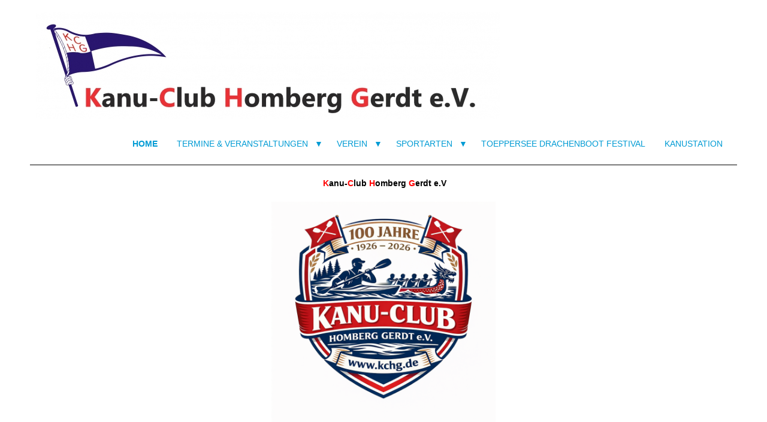

--- FILE ---
content_type: text/html; charset=UTF-8
request_url: https://www.kchg.de/
body_size: 3952
content:
<!DOCTYPE html><html lang="de">
<head>
            <meta charset="UTF-8" />
    <title>Kanu Club Homberg Gerdt e.V.</title>
    <link rel="shortcut icon" href="https://www.kchg.de/favicon.ico" />
    <meta name="keywords" content="Drachenboot, Paddelgeschwader, Samurais, Drachen-Pakt, Toeppersee, Kanustation" />
    <meta name="description" content="Der Kanu-Club Homberg Gerdt e.V bietet folgende Aktivitäten an:
Drachenboot, Kanuwandersport, Wildwasser und einiges mehr!" />
    <meta name="generator" content="ImpressPages" />
    <link href="https://www.kchg.de/Plugin/AsdSlider/assets/jquery.bxslider.css?1" rel="stylesheet" type="text/css" />
    <link href="https://www.kchg.de/Plugin/AsdSlider/assets/style.css?1" rel="stylesheet" type="text/css" />
    <link href="https://www.kchg.de/Plugin/Colorbox/assets/theme1/colorbox.css?1" rel="stylesheet" type="text/css" />
    <link href="https://www.kchg.de/Plugin/Guestbook/assets/guestbook.css?1" rel="stylesheet" type="text/css" />
    <link href="https://www.kchg.de/Plugin/Guestbook/assets/pagination.css?1" rel="stylesheet" type="text/css" />
    <link href="https://www.kchg.de/Plugin/Guestbook/assets/emojiarea.css?1" rel="stylesheet" type="text/css" />
    <link href="https://www.kchg.de/Plugin/User/assets/user.css?1" rel="stylesheet" type="text/css" />
    <link href="https://www.kchg.de/Theme/AirKCHG/assets/theme.css?1" rel="stylesheet" type="text/css" />
    <link rel="canonical" href="https://www.kchg.de/" />
    <meta property="og:site_name" content="Kanu-Club Homberg Gerdt e.V." />
            <meta property="og:image" content="?v=01" />
        <meta name="viewport" content="width=device-width, initial-scale=1.0">
</head>
<body class="ltr">
<div class="wrapper clearfix">
    <header class="clearfix col_12">
        <div class="logo">
    <a href="https://www.kchg.de/de/" style="color: #000000; font-family: &quot;Helvetica Neue&quot;, Helvetica, Arial, sans-serif;">
        <img src="https://www.kchg.de/file/2022/06/29/kchg.jpg" alt="Kanu-Club Homberg Gerdt e.V." />
    </a>
</div>
        <div class="right">
            <span class="currentPage">HOME</span>
            <a href="#" class="topmenuToggle">&nbsp;</a>
            <div class="topmenu">
                <ul class="level1 ">        <li class="active">
            <a href="https://www.kchg.de/de/home/" title="Kanu Club Homberg Gerdt e.V.">
                HOME            </a>
                    </li>        <li class="parent">
            <a href="https://www.kchg.de/de/termine/" title="TERMINE &amp; VERANSTALTUNGEN">
                TERMINE &amp; VERANSTALTUNGEN            </a>
            <ul class="level2 children">        <li>
            <a href="https://www.kchg.de/de/aktivitaeten_2023/" title="Termine &amp; Veranstaltungen 2026">
                Termine &amp; Veranstaltungen 2026            </a>
                    </li>        <li>
            <a href="https://www.kchg.de/de/kchg-vereinssportfest-2023/" title="KCHG Vereinssportfest 2024">
                KCHG Vereinssportfest 2024            </a>
                    </li>        <li>
            <a href="https://www.kchg.de/de/sommerfest-2023/" title="Sommerfest">
                Sommerfest            </a>
                    </li>        <li>
            <a href="https://www.kchg.de/de/bildergalerie/" title="Diverses vor 2020 (Fotos)">
                Diverses vor 2020 (Fotos)            </a>
                    </li></ul>
        </li>        <li class="parent">
            <a href="https://www.kchg.de/de/verein/" title="VEREIN">
                VEREIN            </a>
            <ul class="level2 children">        <li>
            <a href="https://www.kchg.de/de/kontakt/" title="Kontakt">
                Kontakt            </a>
                    </li>        <li>
            <a href="https://www.kchg.de/de/vereinshistorie-1926-2001/" title="Vereinsgeschichte von 1926 bis 2001">
                Vereinsgeschichte von 1926 bis 2001            </a>
                    </li>        <li>
            <a href="https://www.kchg.de/de/corona-covid-19/" title="Corona / COVID-19">
                Corona / COVID-19            </a>
                    </li>        <li>
            <a href="https://www.kchg.de/de/impressum/" title="Impressum">
                Impressum            </a>
                    </li>        <li>
            <a href="https://www.kchg.de/de/datenschutz/" title="Datenschutz">
                Datenschutz            </a>
                    </li>        <li>
            <a href="https://www.kchg.de/de/satzung/" title="Satzung">
                Satzung            </a>
                    </li>        <li>
            <a href="https://www.kchg.de/de/partner-sponsoren/" title="Partner &amp; Sponsoren">
                Partner &amp; Sponsoren            </a>
                    </li></ul>
        </li>        <li class="parent">
            <a href="https://www.kchg.de/de/sportarten/" title="SPORTARTEN">
                SPORTARTEN            </a>
            <ul class="level2 children">        <li>
            <a href="https://www.kchg.de/de/drachenboot/" title="Drachenboot">
                Drachenboot            </a>
                    </li>        <li>
            <a href="https://www.kchg.de/de/programm/" title="Kanu">
                Kanu            </a>
                    </li>        <li>
            <a href="https://www.kchg.de/de/wildwasser/" title="Wildwasser">
                Wildwasser            </a>
                    </li>        <li>
            <a href="https://www.kchg.de/de/sonstige-sportmoglichkeiten/" title="Sonstige Sportmöglichkeiten">
                Sonstige Sportmöglichkeiten            </a>
                    </li></ul>
        </li>        <li>
            <a href="https://www.kchg.de/de/regatta/" title="TOEPPERSEE DRACHENBOOT FESTIVAL">
                TOEPPERSEE DRACHENBOOT FESTIVAL            </a>
                    </li>        <li>
            <a href="https://www.kchg.de/de/kanustation/" title="KANUSTATION">
                KANUSTATION            </a>
                    </li></ul>
                            </div>
        </div>
    </header>
    <div class="main col_12">
        <div id="ipBlock-main" data-revisionid='1158' data-languageid='0' class="ipBlock"><div
    class="ipWidget ipWidget-Text ipSkin-default"
        >
    <div class="ipsContainer">
    <p style="text-align: center;"> <strong><span style="color: #ff0000;">K</span>anu-<span style="color: #ff0000;">C</span>lub <span style="color: #ff0000;">H</span>omberg <span style="color: #ff0000;">G</span>erdt e.V</strong></p></div>
</div>
<div
    class="ipWidget ipWidget-Columns ipSkin-default"
        >
    <div class="_container ipsColsContainer">
    <div class="ipsCol _col" style="width:33.333333333333%;">
        <div id="ipBlock-column17282_1" data-revisionid='1158' data-languageid='0' class="ipBlock"><div
    class="ipWidget ipWidget-Text ipSkin-default"
        >
    <div class="ipsContainer">
    &nbsp;</div>
</div>
</div>
    </div>
    <div class="ipsCol _col" style="width:33.333333333333%;">
        <div id="ipBlock-column17282_2" data-revisionid='1158' data-languageid='0' class="ipBlock"><div
    class="ipWidget ipWidget-Image ipSkin-default"
        >
        <a
                    rel="lightbox"
            href="https://www.kchg.de/file/2026/01/11/100Jahre_KCHG_1.PNG"
                        title="100 Jahre Kanu-Club Homberg Gerdt e.V."
        data-description="100 Jahre Kanu-Club Homberg Gerdt e.V."
        >
        <img class="ipsImage" src="https://www.kchg.de/file/2026/01/11/100Jahre_KCHG_2.PNG" alt="100 Jahre Kanu-Club Homberg Gerdt e.V." title="100 Jahre Kanu-Club Homberg Gerdt e.V." />
    </a>
</div>
</div>
    </div>
    <div class="ipsCol _col" style="width:33.333333333333%;">
        <div id="ipBlock-column17282_3" data-revisionid='1158' data-languageid='0' class="ipBlock"><div
    class="ipWidget ipWidget-Text ipSkin-default"
        >
    <div class="ipsContainer">
    &nbsp;</div>
</div>
</div>
    </div>
</div>
</div>
<div
    class="ipWidget ipWidget-Text ipSkin-default"
        >
    <div class="ipsContainer">
    <p style="text-align: center;"><strong>Unser Verein bietet folgende Aktivitäten an:</strong></p>
<p style="text-align: center;"><strong>Drachenboot, Kanuwandersport, Wildwasser<br />und einiges mehr!</strong></p></div>
</div>
<div
    class="ipWidget ipWidget-Divider ipSkin-default"
        >
    </div>
<div
    class="ipWidget ipWidget-Columns ipSkin-default"
        >
    <div class="_container ipsColsContainer">
    <div class="ipsCol _col" style="width:33.333333333333%;">
        <div id="ipBlock-column17285_4" data-revisionid='1158' data-languageid='0' class="ipBlock"><div
    class="ipWidget ipWidget-Text ipSkin-default"
        >
    <div class="ipsContainer">
    &nbsp;</div>
</div>
</div>
    </div>
    <div class="ipsCol _col" style="width:33.333333333333%;">
        <div id="ipBlock-column17285_1" data-revisionid='1158' data-languageid='0' class="ipBlock"><div
    class="ipWidget ipWidget-Text ipSkin-default"
        >
    <div class="ipsContainer">
    <p style="text-align: center;"><strong>20. Toeppersee Drachenboot Festival 2026<br /></strong>Ausschreibung ist Online</p></div>
</div>
<div
    class="ipWidget ipWidget-Image ipSkin-default"
        >
        <a
                            href="https://www.kchg.de/de/regatta/"
                                        title="20. Toeppersee Drachenboot Festival"
        data-description="20. Toeppersee Drachenboot Festival"
        >
        <img class="ipsImage" src="https://www.kchg.de/file/2025/12/20/Plakat_2026_3.png" alt="20. Toeppersee Drachenboot Festival" title="20. Toeppersee Drachenboot Festival" />
    </a>
</div>
</div>
    </div>
    <div class="ipsCol _col" style="width:33.333333333333%;">
        <div id="ipBlock-column17285_3" data-revisionid='1158' data-languageid='0' class="ipBlock"><div
    class="ipWidget ipWidget-Text ipSkin-default"
        >
    <div class="ipsContainer">
    &nbsp;</div>
</div>
</div>
    </div>
</div>
</div>
<div
    class="ipWidget ipWidget-Text ipSkin-default"
        >
    <div class="ipsContainer">
    &nbsp;</div>
</div>
<div
    class="ipWidget ipWidget-Divider ipSkin-default"
        >
    </div>
<div
    class="ipWidget ipWidget-Columns ipSkin-default"
        >
    <div class="_container ipsColsContainer">
    <div class="ipsCol _col" style="width:50%;">
        <div id="ipBlock-column17288_3" data-revisionid='1158' data-languageid='0' class="ipBlock"><div
    class="ipWidget ipWidget-Text ipSkin-default"
        >
    <div class="ipsContainer">
    <p><b>Wir sind eine DKV Station</b><br /><span><br />Paddler, Radfahrer und Wanderer sind herzlich willkommen.<br /></span><br /><span>Wir bieten Euch 3 Zimmer mit jeweils 1 Etagenbett und 2 Einzelbetten oder aber auch Stellplätze für Hauszelte oder Wohnwagen auf unserem Außengelände an.<br /><br /> Küche und sanitäre Anlagen sind selbstverständlich auch vorhanden.</span></p></div>
</div>
</div>
    </div>
    <div class="ipsCol _col" style="width:50%;">
        <div id="ipBlock-column17288_2" data-revisionid='1158' data-languageid='0' class="ipBlock"><div
    class="ipWidget ipWidget-Image ipSkin-default"
        >
        <a
                            href="https://www.kanu.de/"
             target="_blank"                             title="Zur Homeppage des Deutschen Kanu-Verbandes"
        data-description="Zur Homeppage des Deutschen Kanu-Verbandes"
        >
        <img class="ipsImage" src="https://www.kchg.de/file/2022/06/30/DKV_2.png" alt="Zur Homeppage des Deutschen Kanu-Verbandes" title="Zur Homeppage des Deutschen Kanu-Verbandes" />
    </a>
</div>
</div>
    </div>
</div>
</div>
<div
    class="ipWidget ipWidget-Divider ipSkin-default"
        >
    </div>
<div
    class="ipWidget ipWidget-Columns ipSkin-default"
        >
    <div class="_container ipsColsContainer">
    <div class="ipsCol _col" style="width:33.333333333333%;">
        <div id="ipBlock-column17290_3" data-revisionid='1158' data-languageid='0' class="ipBlock"><div
    class="ipWidget ipWidget-Image ipSkin-default"
        >
        <a
                            href="http://web.facebook.com/pages/category/Sports-Club/Kanu-Club-Homberg-Gerdt-1926-eV-734859056682568/?_rdc=1&amp;_rdr"
             target="_blank"                             title="KCHG auf Facebook"
        data-description=""
        >
        <img class="ipsImage" src="https://www.kchg.de/file/2018/10/26/Download.png" alt="KCHG auf Facebook" title="KCHG auf Facebook" />
    </a>
</div>
<div
    class="ipWidget ipWidget-Image ipSkin-default"
        >
        <a
                            href="http://kchg.de/de/datenschutz/"
             target="_blank"                             title=""
        data-description=""
        >
        <img class="ipsImage" src="https://www.kchg.de/file/2024/03/18/Download_1.png" alt="" title="" />
    </a>
</div>
</div>
    </div>
    <div class="ipsCol _col" style="width:33.333333333333%;">
        <div id="ipBlock-column17290_1" data-revisionid='1158' data-languageid='0' class="ipBlock"><div
    class="ipWidget ipWidget-Text ipSkin-default"
        >
    <div class="ipsContainer">
    <p style="text-align: center;"><span style="color: #000000;"><b><a style="color: #000000;" href="http://kchg.de/de/kontakt/">Kontakt</a></b></span></p></div>
</div>
<div
    class="ipWidget ipWidget-Text ipSkin-default"
        >
    <div class="ipsContainer">
    <p style="text-align: center;"><span style="color: #000000;"><b><span style="color: #ff0000;">K</span>anu-<span style="color: #ff0000;">C</span>lub <span style="color: #ff0000;">H</span>omberg <span style="color: #ff0000;">G</span>erdt e.V<br />Dammstr. 3<br />47198 Duisburg<br /><a style="color: #000000;" href="mailto:info@kchg.de">info@kchg.de</a><br />Tel. (+49) 02066 993135</b></span></p>
<p style="text-align: center;">Unsere Bürozeiten sind Mittwochs 18:30 - 20:00 und Freitags 18:30 - 20:00</p></div>
</div>
</div>
    </div>
    <div class="ipsCol _col" style="width:33.333333333333%;">
        <div id="ipBlock-column17290_2" data-revisionid='1158' data-languageid='0' class="ipBlock"><div
    class="ipWidget ipWidget-Image ipSkin-default"
        >
        <a
                            href="https://www.instagram.com/kanu_club_homberg_gerdt/"
             target="_blank"                             title="KCHG auf Instagram"
        data-description=""
        >
        <img class="ipsImage" src="https://www.kchg.de/file/2024/03/18/KCHG_auf_Instagram.png" alt="KCHG auf Instagram" title="KCHG auf Instagram" />
    </a>
</div>
<div
    class="ipWidget ipWidget-Image ipSkin-default"
        >
        <a
                            href="https://www.youtube.com/channel/UCr_S3Vn7hzmouzC-fKu6yHg"
             target="_blank"                             title="KCHG auf YouTube"
        data-description=""
        >
        <img class="ipsImage" src="https://www.kchg.de/file/2024/03/18/Youtube_logo_9.png" alt="KCHG auf YouTube" title="KCHG auf YouTube" />
    </a>
</div>
</div>
    </div>
</div>
</div>
<div
    class="ipWidget ipWidget-Text ipSkin-default"
        >
    <div class="ipsContainer">
    <p style="text-align: center;"> <b>  © 2026 <span style="color: #ff0000;">K</span>anu-<span style="color: #ff0000;">C</span>lub <span style="color: #ff0000;">H</span>omberg <span style="color: #ff0000;">G</span>erdt e.V</b></p></div>
</div>
</div>
    </div>
    <div class="clear"></div>
<footer class="clearfix">
    <div class="col_12">
        <div  class="left"><p><strong>  </strong></p></div>
        <div class="right">
            
        </div>
    </div>
</footer>
</div>
<script>
var ip = {"baseUrl":"https:\/\/www.kchg.de\/","safeMode":false,"languageId":2,"languageUrl":"https:\/\/www.kchg.de\/de\/","languageCode":"de","languageTextDirection":"ltr","theme":"AirKCHG","pageId":"18","revisionId":"1158","securityToken":"959a71d597deb36f68c4467280d9096c","developmentEnvironment":true,"debugMode":false,"isManagementState":false,"isAdminState":0,"isAdminNavbarDisabled":0,"gmapsApiKey":null};
    var ipSessionRefresh = 1420;
    var ipValidatorTranslations = {"Ip-admin":{"*":"Bitte diesen Wert berichtigen",":email":"Bitte eine g\u00fcltige Emailadresse eingeben",":number":"Bitte eine g\u00fcltige Ziffer eingeben",":url":"Bitte eine g\u00fcltige URL eingeben","[max]":"Bitte einen H\u00f6chstwert von $1 eingeben","[min]":"Bitte einen Mindestwert von $1 eingeben","[required]":"Bitte dieses Pflichtfeld ausf\u00fcllen"},"de":{"*":"Bitte diesen Wert berichtigen",":email":"Bitte eine g\u00fcltige Emailadresse eingeben",":number":"Bitte eine g\u00fcltige Ziffer eingeben",":url":"Bitte eine g\u00fcltige URL eingeben","[max]":"Bitte einen H\u00f6chstwert von $1 eingeben","[min]":"Bitte einen Mindestwert von $1 eingeben","[required]":"Bitte dieses Pflichtfeld ausf\u00fcllen"}};
    var ipUrlOverrides = [];
</script>
  <script type="text/javascript" src="https://www.kchg.de/Ip/Internal/Core/assets/ipCore.min.js?1"></script>
  <script type="text/javascript" src="https://www.kchg.de/Plugin/AsdSlider/assets/jquery.easing.1.3.js?1"></script>
  <script type="text/javascript" src="https://www.kchg.de/Plugin/AsdSlider/assets/jquery.bxslider.min.js?1"></script>
  <script type="text/javascript">

                $(document).ready(function() {
                    if( typeof asdSliderList != 'undefined' && asdSliderList.length > 0 ) {
                        $.each( asdSliderList, function( key, value ) {
                            var options = {};
                            if( typeof value.options !== 'undefined' ) {
                                options.auto = true;
                                options.mode = value.options.mode;
                                options.captions = parseInt(value.options.captions) == 0 ? false : true;
                                options.pager = parseInt(value.options.page) == 0 ? false : true;
                            }
                            $( value.id ).bxSlider( options );
                        });
                    }
                });
            
</script>  <script type="text/javascript" src="https://www.kchg.de/Plugin/Colorbox/assets/colorbox/jquery.colorbox-min.js?1"></script>
  <script type="text/javascript" src="https://www.kchg.de/Plugin/Colorbox/assets/colorboxInit.js?1"></script>
  <script type="text/javascript" src="https://www.kchg.de/Plugin/Guestbook/assets/pagination.js?1"></script>
  <script type="text/javascript">

                
            $(document).ready(function () {
                "use strict";
                $('.pagination').initPagination();
            });
</script>  <script type="text/javascript" src="https://www.kchg.de/Plugin/Guestbook/assets/emojiarea.js?1"></script>
  <script type="text/javascript">

                
                $(document).ready(function () {
                    "use strict";                    
                        
                    $.extend($.emojiarea.defaults, {
                        buttonLabel : 'Emoticons',
                        buttonPosition : 'before'
                    });
                        
                    $.emojiarea.path = 'https://www.kchg.de/Plugin/Guestbook/assets/emoticons';
                    $.emojiarea.icons = {":)":"icon_smile.gif",":D":"icon_biggrin.gif",":(":"icon_sad.gif",":cry:":"icon_cry.gif",":?:":"icon_question.gif",":?":"icon_confused.gif","8)":"icon_cool.gif",":shock:":"icon_eek.gif",":evil:":"icon_evil.gif",":!:":"icon_exclaim.gif",":frown:":"icon_frown.gif",":idea:":"icon_idea.gif",":arrow:":"icon_arrow.gif",":lol:":"icon_lol.gif",":x":"icon_mrgreen.gif",":|":"icon_neutral.gif",":P":"icon_razz.gif",":oops:":"icon_redface.gif",":roll:":"icon_rolleyes.gif",":o":"icon_surprised.gif",":twisted:":"icon_twisted.gif",":wink:":"icon_wink.gif"};
                        
                    var $wysiwyg = $('.name-message .form-control').emojiarea({wysiwyg: true});
                    var $wysiwyg_value = $('#emojis-wysiwyg-value');
                            
                    $wysiwyg.on('change', function() {
                        $wysiwyg_value.text($(this).val());
                    });
                    $wysiwyg.trigger('change');
                });
</script>  <script type="text/javascript" src="https://www.kchg.de/Plugin/Newsletter/assets/newsletter.js?1"></script>
  <script type="text/javascript" src="https://www.kchg.de/Plugin/User/assets/user.js?1"></script>
  <script type="text/javascript" src="https://www.kchg.de/Theme/AirKCHG/assets/site.js?1"></script>

</body>
</html>


--- FILE ---
content_type: text/css
request_url: https://www.kchg.de/Plugin/AsdSlider/assets/jquery.bxslider.css?1
body_size: 1012
content:
/**
 * BxSlider v4.1.2 - Fully loaded, responsive content slider
 * http://bxslider.com
 *
 * Written by: Steven Wanderski, 2014
 * http://stevenwanderski.com
 * (while drinking Belgian ales and listening to jazz)
 *
 * CEO and founder of bxCreative, LTD
 * http://bxcreative.com
 */


/** RESET AND LAYOUT
===================================*/

.ipWidget-AsdSlider .bx-wrapper {
	position: relative;
	margin: 0 auto 60px;
	padding: 0;
	*zoom: 1;
}

.ipWidget-AsdSlider .bx-wrapper img {
	max-width: 100%;
	display: block;
}

/** THEME
===================================*/

.ipWidget-AsdSlider .bx-wrapper .bx-viewport {
	-moz-box-shadow: 0 0 5px #ccc;
	-webkit-box-shadow: 0 0 5px #ccc;
	box-shadow: 0 0 5px #ccc;
	border:  5px solid #fff;
	left: -5px;
	background: #fff;
	
	/*fix other elements on the page moving (on Chrome)*/
	-webkit-transform: translatez(0);
	-moz-transform: translatez(0);
    	-ms-transform: translatez(0);
    	-o-transform: translatez(0);
    	transform: translatez(0);
}

.ipWidget-AsdSlider .bx-wrapper .bx-pager,
.ipWidget-AsdSlider .bx-wrapper .bx-controls-auto {
	position: absolute;
	bottom: -30px;
	width: 100%;
}

/* LOADER */

.ipWidget-AsdSlider .bx-wrapper .bx-loading {
	min-height: 50px;
	background: url(images/bx_loader.gif) center center no-repeat #fff;
	height: 100%;
	width: 100%;
	position: absolute;
	top: 0;
	left: 0;
	z-index: 2000;
}

/* PAGER */

.ipWidget-AsdSlider .bx-wrapper .bx-pager {
	text-align: center;
	font-size: .85em;
	font-family: Arial;
	font-weight: bold;
	color: #666;
	padding-top: 20px;
}

.ipWidget-AsdSlider .bx-wrapper .bx-pager .bx-pager-item,
.ipWidget-AsdSlider .bx-wrapper .bx-controls-auto .bx-controls-auto-item {
	display: inline-block;
	*zoom: 1;
	*display: inline;
}

.ipWidget-AsdSlider .bx-wrapper .bx-pager.bx-default-pager a {
	background: #666;
	text-indent: -9999px;
	display: block;
	width: 10px;
	height: 10px;
	margin: 0 5px;
	outline: 0;
	-moz-border-radius: 5px;
	-webkit-border-radius: 5px;
	border-radius: 5px;
}

.ipWidget-AsdSlider .bx-wrapper .bx-pager.bx-default-pager a:hover,
.ipWidget-AsdSlider .bx-wrapper .bx-pager.bx-default-pager a.active {
	background: #000;
}

/* DIRECTION CONTROLS (NEXT / PREV) */

.ipWidget-AsdSlider .bx-wrapper .bx-prev {
	left: 10px;
	background: url(images/controls.png) no-repeat 0 -32px;
}

.ipWidget-AsdSlider .bx-wrapper .bx-next {
	right: 10px;
	background: url(images/controls.png) no-repeat -43px -32px;
}

.ipWidget-AsdSlider .bx-wrapper .bx-prev:hover {
	background-position: 0 0;
}

.ipWidget-AsdSlider .bx-wrapper .bx-next:hover {
	background-position: -43px 0;
}

.ipWidget-AsdSlider .bx-wrapper .bx-controls-direction a {
	position: absolute;
	top: 50%;
	margin-top: -16px;
	outline: 0;
	width: 32px;
	height: 32px;
	text-indent: -9999px;
	z-index: 1000;
}

.ipWidget-AsdSlider .bx-wrapper .bx-controls-direction a.disabled {
	display: none;
}

/* AUTO CONTROLS (START / STOP) */

.ipWidget-AsdSlider .bx-wrapper .bx-controls-auto {
	text-align: center;
}

.ipWidget-AsdSlider .bx-wrapper .bx-controls-auto .bx-start {
	display: block;
	text-indent: -9999px;
	width: 10px;
	height: 11px;
	outline: 0;
	background: url(images/controls.png) -86px -11px no-repeat;
	margin: 0 3px;
}

.ipWidget-AsdSlider .bx-wrapper .bx-controls-auto .bx-start:hover,
.ipWidget-AsdSlider .bx-wrapper .bx-controls-auto .bx-start.active {
	background-position: -86px 0;
}

.ipWidget-AsdSlider .bx-wrapper .bx-controls-auto .bx-stop {
	display: block;
	text-indent: -9999px;
	width: 9px;
	height: 11px;
	outline: 0;
	background: url(images/controls.png) -86px -44px no-repeat;
	margin: 0 3px;
}

.ipWidget-AsdSlider .bx-wrapper .bx-controls-auto .bx-stop:hover,
.ipWidget-AsdSlider .bx-wrapper .bx-controls-auto .bx-stop.active {
	background-position: -86px -33px;
}

/* PAGER WITH AUTO-CONTROLS HYBRID LAYOUT */

.ipWidget-AsdSlider .bx-wrapper .bx-controls.bx-has-controls-auto.bx-has-pager .bx-pager {
	text-align: left;
	width: 80%;
}

.ipWidget-AsdSlider .bx-wrapper .bx-controls.bx-has-controls-auto.bx-has-pager .bx-controls-auto {
	right: 0;
	width: 35px;
}

/* IMAGE CAPTIONS */

.ipWidget-AsdSlider .bx-wrapper .bx-caption {
	position: absolute;
	bottom: 0;
	left: 0;
	top: auto;
	background: #666\9;
	background: rgba(80, 80, 80, 0.75);
	width: 100%;
}

.ipWidget-AsdSlider .bx-wrapper .bx-caption span {
	color: #fff;
	font-family: Arial;
	display: block;
	font-size: .85em;
	padding: 10px;
}


--- FILE ---
content_type: text/css
request_url: https://www.kchg.de/Plugin/Guestbook/assets/guestbook.css?1
body_size: 80
content:
.guestbookcontent a.button {
    margin-bottom:1em;
}

.guestbookcontent h4 {
    border-bottom:1px solid #999 !important;
    display:block !important;
}

.guestbookcontent .date {
    font-size: small;
    font-style: italic;
    
}

.guestbookcontent .message {
}

.guestbookcontent .comment {
    padding-left:2em;
    font-style: italic;
}

--- FILE ---
content_type: text/css
request_url: https://www.kchg.de/Plugin/Guestbook/assets/emojiarea.css?1
body_size: 313
content:
.emoji-wysiwyg-editor {
	border: 1px solid #d0d0d0;
	overflow: auto;
	outline: none;
	font-family: Arial, "Helvetica Neue", Helvetica, sans-serif;
	height: 10em !important;
}
.emoji-wysiwyg-editor img {
	width: 15px;
	height: 15px;
	vertical-align: middle;
	margin: -3px 0 0 0;
}
.emoji-menu {
	position: absolute;
	z-index: 999;
	width: 286px;
	margin-left: -30px;
	padding: 0;
	-webkit-box-sizing: border-box;
	-moz-box-sizing: border-box;
	box-sizing: border-box;
}
.emoji-menu > div {
	max-height: 200px;
	overflow: hidden;
	background: #fff;
	-webkit-border-radius: 3px;
	-moz-border-radius: 3px;
	border-radius: 3px;
	-webkit-box-sizing: border-box;
	-moz-box-sizing: border-box;
	box-sizing: border-box;
	-webkit-box-shadow: 0 1px 5px rgba(0,0,0,0.3);
	-moz-box-shadow: 0 1px 5px rgba(0,0,0,0.3);
	box-shadow: 0 1px 5px rgba(0,0,0,0.3);
}
.emoji-menu img {
	width: 15px;
	height: 15px;
	vertical-align: middle;
	border: 0 none;
}
.emoji-menu a {
	margin: -1px 0 0 -1px;
	border: 1px solid #f2f2f2;
	padding: 5px;
	display: block;
	float: left;
}
.emoji-menu a:hover {
	background-color: #fffae7;
}
.emoji-menu:after {
	content: ' ';
	display: block;
	clear: left;
}
.emoji-menu a .label {
	display: none;
}

--- FILE ---
content_type: text/css
request_url: https://www.kchg.de/Plugin/User/assets/user.css?1
body_size: 16
content:
.pluginUser ._profile,
.pluginUser ._logout,
.pluginUser ._login,
.pluginUser ._registration,
.pluginUser ._split
{
    float: right;
    padding: 0;
    margin: 0 0 0 15px;
}


--- FILE ---
content_type: text/css
request_url: https://www.kchg.de/Theme/AirKCHG/assets/theme.css?1
body_size: 14396
content:
/* Edit theme.less, not this file. */
.clear {
  /* http://sonspring.com/journal/clearing-floats */
  clear: both;
  display: block;
  height: 0;
  overflow: hidden;
  visibility: hidden;
  width: 0;
}
.clearfix,
.ipModuleForm .form-horizontal .form-group,
.ipModuleForm.form-horizontal .form-group {
  /* http://www.yuiblog.com/blog/2010/09/27/clearfix-reloaded-overflowhidden-demystified */
  /*
The following zoom:1 rule is specifically for IE6 + IE7.
Move to separate stylesheet if invalid CSS is a problem.
*/
  zoom: 1;
}
.clearfix:before,
.clearfix:after,
.ipModuleForm .form-horizontal .form-group:before,
.ipModuleForm .form-horizontal .form-group:after,
.ipModuleForm.form-horizontal .form-group:before,
.ipModuleForm.form-horizontal .form-group:after {
  content: '.';
  display: block;
  font-size: 0;
  height: 0;
  line-height: 0;
  overflow: hidden;
  visibility: hidden;
  width: 0;
}
.clearfix:after,
.ipModuleForm .form-horizontal .form-group:after,
.ipModuleForm.form-horizontal .form-group:after {
  clear: both;
}
.hidden {
  display: none !important;
  visibility: hidden !important;
}
html,
body {
  border: none;
  margin: 0;
  padding: 0;
}
.quote {
  color: #000000;
  display: block;
  font-family: Georgia, Times, "Times New Roman", serif;
  font-size: 24px;
  font-style: italic;
  font-weight: normal;
  margin: 1em;
  text-align: center;
}
.note {
  background-color: transparent;
  border-left-color: #747474;
  border-left-style: solid;
  border-left-width: 2px;
  color: #000000;
  display: block;
  font-family: Arial, "Helvetica Neue", Helvetica, sans-serif;
  font-size: 14px;
  font-style: italic;
  font-weight: normal;
  margin-bottom: 1em;
  padding-left: 1em;
}
.button {
  background-color: #019bd4;
  border-radius: 5px;
  color: #ffffff;
  cursor: pointer;
  display: inline-block;
  font-family: Arial, "Helvetica Neue", Helvetica, sans-serif;
  font-weight: bold;
  padding: 0.5em 1em 0.5em 1em;
  text-decoration: none;
}
.button:hover {
  box-shadow: 0 0 0 1px #019bd4 inset;
  background: #01516e;
}
.button a {
  color: inherit;
}
.button a:hover {
  text-decoration: inherit;
}
.ipWidget .button a {
  color: #ffffff;
}
.ipWidget {
  /* http://www.yuiblog.com/blog/2010/09/27/clearfix-reloaded-overflowhidden-demystified */
  /*
The following zoom:1 rule is specifically for IE6 + IE7.
Move to separate stylesheet if invalid CSS is a problem.
*/
  zoom: 1;
  color: #000000;
  font-family: Arial, "Helvetica Neue", Helvetica, sans-serif;
  font-size: 14px;
  margin-bottom: 20px;
}
.ipWidget:before,
.ipWidget:after {
  content: '.';
  display: block;
  font-size: 0;
  height: 0;
  line-height: 0;
  overflow: hidden;
  visibility: hidden;
  width: 0;
}
.ipWidget:after {
  clear: both;
}
.ipWidget h1,
.ipWidget h2,
.ipWidget h3,
.ipWidget h4,
.ipWidget h5,
.ipWidget h6,
.ipWidget img,
.ipWidget blockquote,
.ipWidget p,
.ipWidget ul,
.ipWidget ol,
.ipWidget li,
.ipWidget dl,
.ipWidget dd,
.ipWidget dt,
.ipWidget pre {
  border: none;
  margin: 0;
  padding: 0;
}
.ipWidget:last-child {
  margin-bottom: 0;
}
.ipWidget .quote {
  color: #000000;
  display: block;
  font-family: Georgia, Times, "Times New Roman", serif;
  font-size: 24px;
  font-style: italic;
  font-weight: normal;
  margin: 1em;
  text-align: center;
}
.ipWidget .note {
  background-color: transparent;
  border-left-color: #747474;
  border-left-style: solid;
  border-left-width: 2px;
  color: #000000;
  display: block;
  font-family: Arial, "Helvetica Neue", Helvetica, sans-serif;
  font-size: 14px;
  font-style: italic;
  font-weight: normal;
  margin-bottom: 1em;
  padding-left: 1em;
}
.ipWidget .button {
  background-color: #019bd4;
  border-radius: 5px;
  color: #ffffff;
  cursor: pointer;
  display: inline-block;
  font-family: Arial, "Helvetica Neue", Helvetica, sans-serif;
  font-weight: bold;
  padding: 0.5em 1em 0.5em 1em;
  text-decoration: none;
}
.ipWidget .button:hover {
  box-shadow: 0 0 0 1px #019bd4 inset;
  background: #01516e;
}
.ipWidget .button a {
  color: inherit;
}
.ipWidget .button a:hover {
  text-decoration: inherit;
}
.ipWidget h1 {
  color: #000000;
  font-family: Arial, "Helvetica Neue", Helvetica, sans-serif;
  font-size: 36px;
}
.ipWidget h2 {
  color: #000000;
  font-family: Arial, "Helvetica Neue", Helvetica, sans-serif;
  font-size: 30px;
}
.ipWidget h3 {
  color: #000000;
  font-family: Arial, "Helvetica Neue", Helvetica, sans-serif;
  font-size: 24px;
}
.ipWidget ul {
  list-style-position: inside;
  list-style-type: square;
  margin: 0 0 1em 1em;
}
.ipWidget ol {
  list-style-position: inside;
  margin: 0 0 1em 1em;
}
.ipWidget p {
  line-height: 1.5;
  margin-bottom: 1em;
}
.ipWidget ul ul,
.ipWidget ol ol {
  margin-bottom: 0;
}
.ipWidget li {
  line-height: 1.5;
  margin-bottom: 5px;
}
.ipWidget p + ul,
.ipWidget p + ol {
  margin-top: -0.5em;
}
.ipWidget a {
  color: #019bd4;
  text-decoration: none;
}
.ipWidget a:hover {
  text-decoration: underline;
}
.ipWidget table {
  border-collapse: collapse;
  color: #000000;
  font-family: Arial, "Helvetica Neue", Helvetica, sans-serif;
  font-size: 14px;
  margin-bottom: 1em;
  width: 100%;
}
.ipWidget table p {
  line-height: normal;
  margin: 0;
}
.ipWidget td {
  border-bottom: 1px solid #747474;
  font-size: 14px;
  padding: 9px;
}
.ipWidget th,
.ipWidget thead td,
.ipWidget tbody tr:first-child td {
  font-size: 14px;
  font-weight: bold;
}
.ipWidget thead + tbody tr:first-child td {
  background-color: transparent;
  border-bottom: 1px solid #8e8e8e;
  color: inherit;
  font-size: 14px;
  font-weight: normal;
}
.ipWidget p:last-child,
.ipWidget ul:last-child,
.ipWidget ol:last-child {
  margin-bottom: 0;
}
.ipModuleForm fieldset {
  padding: 0;
  margin: 0;
  border: 0;
  min-width: 0;
}
.ipModuleForm legend {
  display: block;
  width: 100%;
  padding: 0;
  margin-bottom: 21px;
  font-size: 21px;
  line-height: inherit;
  color: #000000;
  border: 0;
  border-bottom: 1px solid #747474;
}
.ipModuleForm label {
  display: inline-block;
  max-width: 100%;
  margin-bottom: 5px;
  font-weight: bold;
}
.ipModuleForm input[type="search"] {
  -webkit-box-sizing: border-box;
  -moz-box-sizing: border-box;
  box-sizing: border-box;
}
.ipModuleForm input[type="radio"],
.ipModuleForm input[type="checkbox"] {
  margin: 4px 0 0;
  margin-top: 1px \9;
  line-height: normal;
}
.ipModuleForm input[type="file"] {
  display: block;
}
.ipModuleForm input[type="range"] {
  display: block;
  width: 100%;
}
.ipModuleForm select[multiple],
.ipModuleForm select[size] {
  height: auto;
}
.ipModuleForm input[type="file"]:focus,
.ipModuleForm input[type="radio"]:focus,
.ipModuleForm input[type="checkbox"]:focus {
  outline: thin dotted;
  outline: 5px auto -webkit-focus-ring-color;
  outline-offset: -2px;
}
.ipModuleForm output {
  display: block;
  padding-top: 7px;
  font-size: 14px;
  line-height: 1.5;
  color: #000000;
}
.ipModuleForm .form-control {
  display: block;
  width: 100%;
  height: 35px;
  padding: 6px 12px;
  font-size: 14px;
  line-height: 1.5;
  color: #000000;
  background-color: #ffffff;
  background-image: none;
  border: 1px solid #747474;
  border-radius: 3px;
  -webkit-box-shadow: inset 0 1px 1px rgba(0, 0, 0, 0.075);
  box-shadow: inset 0 1px 1px rgba(0, 0, 0, 0.075);
  -webkit-transition: border-color ease-in-out .15s, box-shadow ease-in-out .15s;
  transition: border-color ease-in-out .15s, box-shadow ease-in-out .15s;
}
.ipModuleForm .form-control:focus {
  border-color: #000000;
  outline: 0;
  -webkit-box-shadow: inset 0 1px 1px rgba(0,0,0,.075), 0 0 8px rgba(0, 0, 0, 0.6);
  box-shadow: inset 0 1px 1px rgba(0,0,0,.075), 0 0 8px rgba(0, 0, 0, 0.6);
}
.ipModuleForm .form-control::-moz-placeholder {
  color: #777777;
  opacity: 1;
}
.ipModuleForm .form-control:-ms-input-placeholder {
  color: #777777;
}
.ipModuleForm .form-control::-webkit-input-placeholder {
  color: #777777;
}
.ipModuleForm .form-control[disabled],
.ipModuleForm .form-control[readonly],
fieldset[disabled] .ipModuleForm .form-control {
  cursor: not-allowed;
  background-color: #eeeeee;
  opacity: 1;
}
textarea.ipModuleForm .form-control {
  height: auto;
}
.ipModuleForm input[type="search"] {
  -webkit-appearance: none;
}
@media screen and (-webkit-min-device-pixel-ratio: 0) {
  .ipModuleForm input[type="date"],
  .ipModuleForm input[type="time"],
  .ipModuleForm input[type="datetime-local"],
  .ipModuleForm input[type="month"] {
    line-height: 35px;
  }
  .ipModuleForm input[type="date"].input-sm,
  .ipModuleForm input[type="time"].input-sm,
  .ipModuleForm input[type="datetime-local"].input-sm,
  .ipModuleForm input[type="month"].input-sm,
  .input-group-sm .ipModuleForm input[type="date"],
  .input-group-sm .ipModuleForm input[type="time"],
  .input-group-sm .ipModuleForm input[type="datetime-local"],
  .input-group-sm .ipModuleForm input[type="month"] {
    line-height: 30px;
  }
  .ipModuleForm input[type="date"].input-lg,
  .ipModuleForm input[type="time"].input-lg,
  .ipModuleForm input[type="datetime-local"].input-lg,
  .ipModuleForm input[type="month"].input-lg,
  .input-group-lg .ipModuleForm input[type="date"],
  .input-group-lg .ipModuleForm input[type="time"],
  .input-group-lg .ipModuleForm input[type="datetime-local"],
  .input-group-lg .ipModuleForm input[type="month"] {
    line-height: 46px;
  }
}
.ipModuleForm .form-group {
  margin-bottom: 15px;
}
.ipModuleForm .radio,
.ipModuleForm .checkbox {
  position: relative;
  display: block;
  margin-top: 10px;
  margin-bottom: 10px;
}
.ipModuleForm .radio label,
.ipModuleForm .checkbox label {
  min-height: 21px;
  padding-left: 20px;
  margin-bottom: 0;
  font-weight: normal;
  cursor: pointer;
}
.ipModuleForm .radio input[type="radio"],
.ipModuleForm .radio-inline input[type="radio"],
.ipModuleForm .checkbox input[type="checkbox"],
.ipModuleForm .checkbox-inline input[type="checkbox"] {
  position: absolute;
  margin-left: -20px;
  margin-top: 4px \9;
}
.ipModuleForm .radio + .radio,
.ipModuleForm .checkbox + .checkbox {
  margin-top: -5px;
}
.ipModuleForm .radio-inline,
.ipModuleForm .checkbox-inline {
  display: inline-block;
  padding-left: 20px;
  margin-bottom: 0;
  vertical-align: middle;
  font-weight: normal;
  cursor: pointer;
}
.ipModuleForm .radio-inline + .radio-inline,
.ipModuleForm .checkbox-inline + .checkbox-inline {
  margin-top: 0;
  margin-left: 10px;
}
.ipModuleForm input[type="radio"][disabled],
.ipModuleForm input[type="checkbox"][disabled],
.ipModuleForm input[type="radio"].disabled,
.ipModuleForm input[type="checkbox"].disabled,
fieldset[disabled] .ipModuleForm input[type="radio"],
fieldset[disabled] .ipModuleForm input[type="checkbox"] {
  cursor: not-allowed;
}
.ipModuleForm .radio-inline.disabled,
.ipModuleForm .checkbox-inline.disabled,
fieldset[disabled] .ipModuleForm .radio-inline,
fieldset[disabled] .ipModuleForm .checkbox-inline {
  cursor: not-allowed;
}
.ipModuleForm .radio.disabled label,
.ipModuleForm .checkbox.disabled label,
fieldset[disabled] .ipModuleForm .radio label,
fieldset[disabled] .ipModuleForm .checkbox label {
  cursor: not-allowed;
}
.ipModuleForm .form-control-static {
  padding-top: 7px;
  padding-bottom: 7px;
  margin-bottom: 0;
}
.ipModuleForm .form-control-static.input-lg,
.ipModuleForm .form-control-static.input-sm {
  padding-left: 0;
  padding-right: 0;
}
.ipModuleForm .input-sm {
  height: 30px;
  padding: 5px 10px;
  font-size: 12px;
  line-height: 1.5;
  border-radius: 3px;
}
select.ipModuleForm .input-sm {
  height: 30px;
  line-height: 30px;
}
textarea.ipModuleForm .input-sm,
select[multiple].ipModuleForm .input-sm {
  height: auto;
}
.ipModuleForm .form-group-sm .form-control {
  height: 30px;
  padding: 5px 10px;
  font-size: 12px;
  line-height: 1.5;
  border-radius: 3px;
}
select.ipModuleForm .form-group-sm .form-control {
  height: 30px;
  line-height: 30px;
}
textarea.ipModuleForm .form-group-sm .form-control,
select[multiple].ipModuleForm .form-group-sm .form-control {
  height: auto;
}
.ipModuleForm .form-group-sm .form-control-static {
  height: 30px;
  padding: 5px 10px;
  font-size: 12px;
  line-height: 1.5;
}
.ipModuleForm .input-lg {
  height: 46px;
  padding: 10px 16px;
  font-size: 18px;
  line-height: 1.3333333;
  border-radius: 3px;
}
select.ipModuleForm .input-lg {
  height: 46px;
  line-height: 46px;
}
textarea.ipModuleForm .input-lg,
select[multiple].ipModuleForm .input-lg {
  height: auto;
}
.ipModuleForm .form-group-lg .form-control {
  height: 46px;
  padding: 10px 16px;
  font-size: 18px;
  line-height: 1.3333333;
  border-radius: 3px;
}
select.ipModuleForm .form-group-lg .form-control {
  height: 46px;
  line-height: 46px;
}
textarea.ipModuleForm .form-group-lg .form-control,
select[multiple].ipModuleForm .form-group-lg .form-control {
  height: auto;
}
.ipModuleForm .form-group-lg .form-control-static {
  height: 46px;
  padding: 10px 16px;
  font-size: 18px;
  line-height: 1.3333333;
}
.ipModuleForm .has-feedback {
  position: relative;
}
.ipModuleForm .has-feedback .form-control {
  padding-right: 43.75px;
}
.ipModuleForm .form-control-feedback {
  position: absolute;
  top: 0;
  right: 0;
  z-index: 2;
  display: block;
  width: 35px;
  height: 35px;
  line-height: 35px;
  text-align: center;
  pointer-events: none;
}
.ipModuleForm .input-lg + .form-control-feedback {
  width: 46px;
  height: 46px;
  line-height: 46px;
}
.ipModuleForm .input-sm + .form-control-feedback {
  width: 30px;
  height: 30px;
  line-height: 30px;
}
.ipModuleForm .has-success .help-block,
.ipModuleForm .has-success .control-label,
.ipModuleForm .has-success .radio,
.ipModuleForm .has-success .checkbox,
.ipModuleForm .has-success .radio-inline,
.ipModuleForm .has-success .checkbox-inline {
  color: #3c763d;
}
.ipModuleForm .has-success .form-control {
  border-color: #3c763d;
  -webkit-box-shadow: inset 0 1px 1px rgba(0, 0, 0, 0.075);
  box-shadow: inset 0 1px 1px rgba(0, 0, 0, 0.075);
}
.ipModuleForm .has-success .form-control:focus {
  border-color: #2b542c;
  -webkit-box-shadow: inset 0 1px 1px rgba(0, 0, 0, 0.075), 0 0 6px #67b168;
  box-shadow: inset 0 1px 1px rgba(0, 0, 0, 0.075), 0 0 6px #67b168;
}
.ipModuleForm .has-success .input-group-addon {
  color: #3c763d;
  border-color: #3c763d;
  background-color: #dff0d8;
}
.ipModuleForm .has-success .form-control-feedback {
  color: #3c763d;
}
.ipModuleForm .has-warning .help-block,
.ipModuleForm .has-warning .control-label,
.ipModuleForm .has-warning .radio,
.ipModuleForm .has-warning .checkbox,
.ipModuleForm .has-warning .radio-inline,
.ipModuleForm .has-warning .checkbox-inline {
  color: #8a6d3b;
}
.ipModuleForm .has-warning .form-control {
  border-color: #8a6d3b;
  -webkit-box-shadow: inset 0 1px 1px rgba(0, 0, 0, 0.075);
  box-shadow: inset 0 1px 1px rgba(0, 0, 0, 0.075);
}
.ipModuleForm .has-warning .form-control:focus {
  border-color: #66512c;
  -webkit-box-shadow: inset 0 1px 1px rgba(0, 0, 0, 0.075), 0 0 6px #c0a16b;
  box-shadow: inset 0 1px 1px rgba(0, 0, 0, 0.075), 0 0 6px #c0a16b;
}
.ipModuleForm .has-warning .input-group-addon {
  color: #8a6d3b;
  border-color: #8a6d3b;
  background-color: #fcf8e3;
}
.ipModuleForm .has-warning .form-control-feedback {
  color: #8a6d3b;
}
.ipModuleForm .has-error .help-block,
.ipModuleForm .has-error .control-label,
.ipModuleForm .has-error .radio,
.ipModuleForm .has-error .checkbox,
.ipModuleForm .has-error .radio-inline,
.ipModuleForm .has-error .checkbox-inline {
  color: #b80000;
}
.ipModuleForm .has-error .form-control {
  border-color: #b80000;
  -webkit-box-shadow: inset 0 1px 1px rgba(0, 0, 0, 0.075);
  box-shadow: inset 0 1px 1px rgba(0, 0, 0, 0.075);
}
.ipModuleForm .has-error .form-control:focus {
  border-color: #850000;
  -webkit-box-shadow: inset 0 1px 1px rgba(0, 0, 0, 0.075), 0 0 6px #ff1f1f;
  box-shadow: inset 0 1px 1px rgba(0, 0, 0, 0.075), 0 0 6px #ff1f1f;
}
.ipModuleForm .has-error .input-group-addon {
  color: #b80000;
  border-color: #b80000;
  background-color: #f2dede;
}
.ipModuleForm .has-error .form-control-feedback {
  color: #b80000;
}
.ipModuleForm .has-feedback label ~ .form-control-feedback {
  top: 26px;
}
.ipModuleForm .has-feedback label.sr-only ~ .form-control-feedback {
  top: 0;
}
.ipModuleForm .help-block {
  display: block;
  margin-top: 5px;
  margin-bottom: 10px;
  color: #737373;
}
@media (min-width: 768px) {
  .ipModuleForm .form-inline .form-group {
    display: inline-block;
    margin-bottom: 0;
    vertical-align: middle;
  }
  .ipModuleForm .form-inline .form-control {
    display: inline-block;
    width: auto;
    vertical-align: middle;
  }
  .ipModuleForm .form-inline .form-control-static {
    display: inline-block;
  }
  .ipModuleForm .form-inline .input-group {
    display: inline-table;
    vertical-align: middle;
  }
  .ipModuleForm .form-inline .input-group .input-group-addon,
  .ipModuleForm .form-inline .input-group .input-group-btn,
  .ipModuleForm .form-inline .input-group .form-control {
    width: auto;
  }
  .ipModuleForm .form-inline .input-group > .form-control {
    width: 100%;
  }
  .ipModuleForm .form-inline .control-label {
    margin-bottom: 0;
    vertical-align: middle;
  }
  .ipModuleForm .form-inline .radio,
  .ipModuleForm .form-inline .checkbox {
    display: inline-block;
    margin-top: 0;
    margin-bottom: 0;
    vertical-align: middle;
  }
  .ipModuleForm .form-inline .radio label,
  .ipModuleForm .form-inline .checkbox label {
    padding-left: 0;
  }
  .ipModuleForm .form-inline .radio input[type="radio"],
  .ipModuleForm .form-inline .checkbox input[type="checkbox"] {
    position: relative;
    margin-left: 0;
  }
  .ipModuleForm .form-inline .has-feedback .form-control-feedback {
    top: 0;
  }
}
.ipModuleForm .form-horizontal .radio,
.ipModuleForm .form-horizontal .checkbox,
.ipModuleForm .form-horizontal .radio-inline,
.ipModuleForm .form-horizontal .checkbox-inline {
  margin-top: 0;
  margin-bottom: 0;
  padding-top: 7px;
}
.ipModuleForm .form-horizontal .radio,
.ipModuleForm .form-horizontal .checkbox {
  min-height: 28px;
}
.ipModuleForm .form-horizontal .form-group {
  margin-left: -20px;
  margin-right: -20px;
}
@media (min-width: 768px) {
  .ipModuleForm .form-horizontal .control-label {
    text-align: right;
    margin-bottom: 0;
    padding-top: 7px;
  }
}
.ipModuleForm .form-horizontal .has-feedback .form-control-feedback {
  right: 20px;
}
@media (min-width: 768px) {
  .ipModuleForm .form-horizontal .form-group-lg .control-label {
    padding-top: 14.333333px;
  }
}
@media (min-width: 768px) {
  .ipModuleForm .form-horizontal .form-group-sm .control-label {
    padding-top: 6px;
  }
}
.ipModuleForm .input-group {
  position: relative;
  display: table;
  border-collapse: separate;
}
.ipModuleForm .input-group[class*="col-"] {
  float: none;
  padding-left: 0;
  padding-right: 0;
}
.ipModuleForm .input-group .form-control {
  position: relative;
  z-index: 2;
  float: left;
  width: 100%;
  margin-bottom: 0;
}
.ipModuleForm .input-group-lg > .form-control,
.ipModuleForm .input-group-lg > .input-group-addon,
.ipModuleForm .input-group-lg > .input-group-btn > .btn {
  height: 46px;
  padding: 10px 16px;
  font-size: 18px;
  line-height: 1.3333333;
  border-radius: 3px;
}
select.ipModuleForm .input-group-lg > .form-control,
select.ipModuleForm .input-group-lg > .input-group-addon,
select.ipModuleForm .input-group-lg > .input-group-btn > .btn {
  height: 46px;
  line-height: 46px;
}
textarea.ipModuleForm .input-group-lg > .form-control,
textarea.ipModuleForm .input-group-lg > .input-group-addon,
textarea.ipModuleForm .input-group-lg > .input-group-btn > .btn,
select[multiple].ipModuleForm .input-group-lg > .form-control,
select[multiple].ipModuleForm .input-group-lg > .input-group-addon,
select[multiple].ipModuleForm .input-group-lg > .input-group-btn > .btn {
  height: auto;
}
.ipModuleForm .input-group-sm > .form-control,
.ipModuleForm .input-group-sm > .input-group-addon,
.ipModuleForm .input-group-sm > .input-group-btn > .btn {
  height: 30px;
  padding: 5px 10px;
  font-size: 12px;
  line-height: 1.5;
  border-radius: 3px;
}
select.ipModuleForm .input-group-sm > .form-control,
select.ipModuleForm .input-group-sm > .input-group-addon,
select.ipModuleForm .input-group-sm > .input-group-btn > .btn {
  height: 30px;
  line-height: 30px;
}
textarea.ipModuleForm .input-group-sm > .form-control,
textarea.ipModuleForm .input-group-sm > .input-group-addon,
textarea.ipModuleForm .input-group-sm > .input-group-btn > .btn,
select[multiple].ipModuleForm .input-group-sm > .form-control,
select[multiple].ipModuleForm .input-group-sm > .input-group-addon,
select[multiple].ipModuleForm .input-group-sm > .input-group-btn > .btn {
  height: auto;
}
.ipModuleForm .input-group-addon,
.ipModuleForm .input-group-btn,
.ipModuleForm .input-group .form-control {
  display: table-cell;
}
.ipModuleForm .input-group-addon:not(:first-child):not(:last-child),
.ipModuleForm .input-group-btn:not(:first-child):not(:last-child),
.ipModuleForm .input-group .form-control:not(:first-child):not(:last-child) {
  border-radius: 0;
}
.ipModuleForm .input-group-addon,
.ipModuleForm .input-group-btn {
  width: 1%;
  white-space: nowrap;
  vertical-align: middle;
}
.ipModuleForm .input-group-addon {
  padding: 6px 12px;
  font-size: 14px;
  font-weight: normal;
  line-height: 1;
  color: #000000;
  text-align: center;
  background-color: #dadada;
  border: 1px solid #747474;
  border-radius: 3px;
}
.ipModuleForm .input-group-addon.input-sm {
  padding: 5px 10px;
  font-size: 12px;
  border-radius: 3px;
}
.ipModuleForm .input-group-addon.input-lg {
  padding: 10px 16px;
  font-size: 18px;
  border-radius: 3px;
}
.ipModuleForm .input-group-addon input[type="radio"],
.ipModuleForm .input-group-addon input[type="checkbox"] {
  margin-top: 0;
}
.ipModuleForm .input-group .form-control:first-child,
.ipModuleForm .input-group-addon:first-child,
.ipModuleForm .input-group-btn:first-child > .btn,
.ipModuleForm .input-group-btn:first-child > .btn-group > .btn,
.ipModuleForm .input-group-btn:first-child > .dropdown-toggle,
.ipModuleForm .input-group-btn:last-child > .btn:not(:last-child):not(.dropdown-toggle),
.ipModuleForm .input-group-btn:last-child > .btn-group:not(:last-child) > .btn {
  border-bottom-right-radius: 0;
  border-top-right-radius: 0;
}
.ipModuleForm .input-group-addon:first-child {
  border-right: 0;
}
.ipModuleForm .input-group .form-control:last-child,
.ipModuleForm .input-group-addon:last-child,
.ipModuleForm .input-group-btn:last-child > .btn,
.ipModuleForm .input-group-btn:last-child > .btn-group > .btn,
.ipModuleForm .input-group-btn:last-child > .dropdown-toggle,
.ipModuleForm .input-group-btn:first-child > .btn:not(:first-child),
.ipModuleForm .input-group-btn:first-child > .btn-group:not(:first-child) > .btn {
  border-bottom-left-radius: 0;
  border-top-left-radius: 0;
}
.ipModuleForm .input-group-addon:last-child {
  border-left: 0;
}
.ipModuleForm .input-group-btn {
  position: relative;
  font-size: 0;
  white-space: nowrap;
}
.ipModuleForm .input-group-btn > .btn {
  position: relative;
}
.ipModuleForm .input-group-btn > .btn + .btn {
  margin-left: -1px;
}
.ipModuleForm .input-group-btn > .btn:hover,
.ipModuleForm .input-group-btn > .btn:focus,
.ipModuleForm .input-group-btn > .btn:active {
  z-index: 2;
}
.ipModuleForm .input-group-btn:first-child > .btn,
.ipModuleForm .input-group-btn:first-child > .btn-group {
  margin-right: -1px;
}
.ipModuleForm .input-group-btn:last-child > .btn,
.ipModuleForm .input-group-btn:last-child > .btn-group {
  margin-left: -1px;
}
@-webkit-keyframes progress-bar-stripes {
  from {
    background-position: 40px 0;
  }
  to {
    background-position: 0 0;
  }
}
@keyframes progress-bar-stripes {
  from {
    background-position: 40px 0;
  }
  to {
    background-position: 0 0;
  }
}
.ipModuleForm .progress {
  overflow: hidden;
  height: 21px;
  margin-bottom: 21px;
  background-color: #f5f5f5;
  border-radius: 3px;
  -webkit-box-shadow: inset 0 1px 2px rgba(0, 0, 0, 0.1);
  box-shadow: inset 0 1px 2px rgba(0, 0, 0, 0.1);
}
.ipModuleForm .progress-bar {
  float: left;
  width: 0%;
  height: 100%;
  font-size: 12px;
  line-height: 21px;
  color: #ffffff;
  text-align: center;
  background-color: #019bd4;
  -webkit-box-shadow: inset 0 -1px 0 rgba(0, 0, 0, 0.15);
  box-shadow: inset 0 -1px 0 rgba(0, 0, 0, 0.15);
  -webkit-transition: width 0.6s ease;
  transition: width 0.6s ease;
}
.ipModuleForm .progress-striped .progress-bar,
.ipModuleForm .progress-bar-striped {
  background-image: -webkit-linear-gradient(45deg, rgba(255, 255, 255, 0.15) 25%, transparent 25%, transparent 50%, rgba(255, 255, 255, 0.15) 50%, rgba(255, 255, 255, 0.15) 75%, transparent 75%, transparent);
  background-image: linear-gradient(45deg, rgba(255, 255, 255, 0.15) 25%, transparent 25%, transparent 50%, rgba(255, 255, 255, 0.15) 50%, rgba(255, 255, 255, 0.15) 75%, transparent 75%, transparent);
  background-size: 40px 40px;
}
.ipModuleForm .progress.active .progress-bar,
.ipModuleForm .progress-bar.active {
  -webkit-animation: progress-bar-stripes 2s linear infinite;
  animation: progress-bar-stripes 2s linear infinite;
}
.ipModuleForm * {
  -webkit-box-sizing: border-box;
  -moz-box-sizing: border-box;
  box-sizing: border-box;
}
.ipModuleForm .form-group {
  margin-bottom: 20px;
}
.ipModuleForm .form-control,
.ipModuleForm .input-group {
  max-width: 380px;
}
.ipModuleForm textarea.form-control {
  font-family: Arial, "Helvetica Neue", Helvetica, sans-serif;
  height: 10em;
}
.ipModuleForm .progress {
  margin-bottom: 0;
}
.ipModuleForm .help-hint {
  background-color: #747474;
  color: #fff;
  display: none;
  font-size: 12px;
  padding: 4px 10px 2px;
  position: absolute;
  right: 0;
  top: 0;
  width: 50%;
  z-index: 1;
}
.ipModuleForm .form-group:hover .help-hint {
  display: block;
}
.ipModuleForm .help-error {
  background-color: #b80000;
  color: #fff;
  display: none;
  font-size: 12px;
  max-width: 380px;
  padding: 4px 10px 2px;
  width: 100%;
}
.ipModuleForm .has-error .help-error {
  display: block;
}
.ipModuleForm .captcha img {
  display: block;
  max-width: 100%;
}
.ipModuleForm .form-group.type-blank {
  margin-bottom: 0;
}
.ipModuleForm .form-group.type-blank label {
  display: none;
}
.ipModuleForm .form-group.type-blank .help-error {
  margin-bottom: 20px;
}
.ipModuleForm .form-group.type-submit label {
  display: none;
}
.ipModuleForm ._file {
  background-color: #dadada;
  border: 1px solid #747474;
  border-radius: 3px;
  -webkit-box-shadow: inset 0 1px 1px rgba(0, 0, 0, 0.05);
  box-shadow: inset 0 1px 1px rgba(0, 0, 0, 0.05);
  margin-top: 5px;
  max-width: 380px;
  min-height: 20px;
  padding: 0.5em;
  position: relative;
  word-wrap: break-word;
}
.ipModuleForm ._file .close {
  float: right;
  font-size: 21px;
  font-weight: bold;
  line-height: 1;
  color: #000;
  text-shadow: 0 1px 0 #fff;
  opacity: 0.2;
  filter: alpha(opacity=20);
}
.ipModuleForm ._file .close:hover,
.ipModuleForm ._file .close:focus {
  text-decoration: none;
  cursor: pointer;
  opacity: 0.5;
  filter: alpha(opacity=50);
}
.ipModuleForm ._file button.close {
  padding: 0;
  cursor: pointer;
  background: transparent;
  border: 0;
  -webkit-appearance: none;
}
.ipModuleForm ._file ._error {
  color: #b80000;
  font-size: 12px;
}
.ipModuleForm .btn {
  display: inline-block;
  margin-bottom: 0;
  font-weight: normal;
  text-align: center;
  vertical-align: middle;
  cursor: pointer;
  background-image: none;
  border: 1px solid transparent;
  white-space: nowrap;
  padding: 6px 12px;
  font-size: 14px;
  line-height: 1.5;
  border-radius: 3px;
  -webkit-user-select: none;
  -moz-user-select: none;
  -ms-user-select: none;
  user-select: none;
}
.ipModuleForm .btn-default {
  background: #019bd4;
  border: none;
  border-radius: 3px;
  color: #ffffff;
  cursor: pointer;
  font-family: Arial, "Helvetica Neue", Helvetica, sans-serif;
  font-weight: bold;
  margin: 0;
  padding: 0.5em 1em;
}
.ipModuleForm .btn-default:hover {
  box-shadow: 0 0 0 1px #019bd4 inset;
  background: #01516e;
  text-decoration: inherit;
}
@media (min-width: 768px) {
  .ipModuleForm.form-inline .form-group {
    display: inline-block;
    margin-bottom: 0;
    vertical-align: middle;
  }
  .ipModuleForm.form-inline .form-control {
    display: inline-block;
    width: auto;
    vertical-align: middle;
  }
  .ipModuleForm.form-inline .form-control-static {
    display: inline-block;
  }
  .ipModuleForm.form-inline .input-group {
    display: inline-table;
    vertical-align: middle;
  }
  .ipModuleForm.form-inline .input-group .input-group-addon,
  .ipModuleForm.form-inline .input-group .input-group-btn,
  .ipModuleForm.form-inline .input-group .form-control {
    width: auto;
  }
  .ipModuleForm.form-inline .input-group > .form-control {
    width: 100%;
  }
  .ipModuleForm.form-inline .control-label {
    margin-bottom: 0;
    vertical-align: middle;
  }
  .ipModuleForm.form-inline .radio,
  .ipModuleForm.form-inline .checkbox {
    display: inline-block;
    margin-top: 0;
    margin-bottom: 0;
    vertical-align: middle;
  }
  .ipModuleForm.form-inline .radio label,
  .ipModuleForm.form-inline .checkbox label {
    padding-left: 0;
  }
  .ipModuleForm.form-inline .radio input[type="radio"],
  .ipModuleForm.form-inline .checkbox input[type="checkbox"] {
    position: relative;
    margin-left: 0;
  }
  .ipModuleForm.form-inline .has-feedback .form-control-feedback {
    top: 0;
  }
}
.ipModuleForm.form-horizontal .radio,
.ipModuleForm.form-horizontal .checkbox,
.ipModuleForm.form-horizontal .radio-inline,
.ipModuleForm.form-horizontal .checkbox-inline {
  margin-top: 0;
  margin-bottom: 0;
  padding-top: 7px;
}
.ipModuleForm.form-horizontal .radio,
.ipModuleForm.form-horizontal .checkbox {
  min-height: 28px;
}
.ipModuleForm.form-horizontal .form-group {
  margin-left: -20px;
  margin-right: -20px;
}
@media (min-width: 768px) {
  .ipModuleForm.form-horizontal .control-label {
    text-align: right;
    margin-bottom: 0;
    padding-top: 7px;
  }
}
.ipModuleForm.form-horizontal .has-feedback .form-control-feedback {
  right: 20px;
}
@media (min-width: 768px) {
  .ipModuleForm.form-horizontal .form-group-lg .control-label {
    padding-top: 14.333333px;
  }
}
@media (min-width: 768px) {
  .ipModuleForm.form-horizontal .form-group-sm .control-label {
    padding-top: 6px;
  }
}
.ipBlock {
  min-height: 10px;
  /* to create minimum height when block is empty */
}
.ipBlock.ipbEmpty {
  /* styles when block is empty */
  min-height: 30px;
  outline: #000 dashed 1px;
}
.ipBlock.ipbEmpty:hover {
  /* styles when block is empty */
  outline-color: #019bd4;
}
.ipBlock .ipbExampleContent {
  position: relative;
}
.ipBlock .ipbExampleContent:after {
  background-color: #e3e3e3;
  content: ' ';
  display: block;
  height: 100%;
  left: 0;
  position: absolute;
  opacity: 0.3;
  filter: alpha(opacity=30);
  top: 0;
  width: 100%;
}
.ipBlock .ipbExampleContent .ipWidget:hover {
  outline: none;
}
.ipBlock .ipbExampleContent .ipbDefault {
  color: #2f313f;
  font-size: 24px;
  font-family: Arial, "Helvetica Neue", Helvetica, sans-serif;
  height: 50px;
  line-height: 50px;
  visibility: hidden;
  text-align: center;
  white-space: nowrap;
  overflow: hidden;
  position: relative;
  z-index: 2;
}
.ipBlock .ipbExampleContent .ipbUser {
  position: relative;
  margin-top: -50px;
  /* same height as .ipbDefault to show on top of it */
  min-height: 50px;
  /* same height as .ipbDefault to show on top of it */
}
.ipBlock .ipbExampleContent:hover .ipbDefault {
  visibility: visible;
}
.ipBlock .ipbExampleContent:hover .ipbUser {
  visibility: hidden;
}
.breadcrumb {
  margin-bottom: 20px;
  list-style: none;
  padding: 0;
}
.breadcrumb > li {
  display: inline-block;
}
.breadcrumb > li + li:before {
  content: "/\00a0";
  padding: 0 0.5em;
  color: #000000;
}
.breadcrumb > .active {
  color: #000000;
}
.ipWidget-Columns ._container {
  margin: 0 -10px;
}
.ipWidget-Columns ._col {
  -webkit-box-sizing: border-box;
  -moz-box-sizing: border-box;
  box-sizing: border-box;
  float: left;
  min-height: 1px;
  padding: 0 10px;
  position: relative;
}
@media screen and (max-width: 768px) {
  .ipWidget-Columns ._col {
    float: none;
    margin-bottom: 20px;
    width: auto !important;
  }
  .ipWidget-Columns ._col:last-child {
    margin-bottom: 0;
  }
}
.ipWidget-Divider.ipSkin-default {
  border-bottom: 1px solid #747474;
  height: 0;
}
.ipWidget-Divider.ipSkin-space {
  height: 25px;
}
.ipWidget-File ul {
  list-style: none;
  margin-left: 0;
}
.ipWidget-File a {
  color: #019bd4;
  font-weight: bold;
}
.ipWidget-File a:hover {
  text-decoration: underline;
}
.ipWidget-Form .ipwThankYou {
  /* mimicking the same styles as for form to keep message 'inside' the box */
  border: 1px solid #888;
  padding: 20px 25px;
}
.ipWidget-Gallery {
  margin-bottom: 0px;
}
.ipWidget-Gallery ._container {
  list-style: none;
  margin: 0 -10px;
}
.ipWidget-Gallery ._item {
  -webkit-box-sizing: border-box;
  -moz-box-sizing: border-box;
  box-sizing: border-box;
  float: left;
  margin-bottom: 20px;
  padding: 0 10px;
  width: 24.99%;
}
.ipWidget-Gallery ._image {
  -webkit-box-sizing: border-box;
  -moz-box-sizing: border-box;
  box-sizing: border-box;
  display: block;
  width: 100%;
}
@media screen and (max-width: 480px) {
  .ipWidget-Gallery ._container {
    margin: 0 -10px;
  }
  .ipWidget-Gallery ._item {
    margin-bottom: 20px;
    padding: 0 10px;
    width: 50%;
  }
}
.ipWidget-Html {
  max-width: 100%;
}
.ipWidget-Image img {
  -webkit-box-sizing: border-box;
  -moz-box-sizing: border-box;
  box-sizing: border-box;
  display: block;
  /* to remove 3px space below the image (default rendering behavior) */
  max-width: 100%;
}
.ipWidget-Missing {
  /* covered by default styles */
}
.ipWidget-Text table,
.ipWidget-Text pre {
  max-width: 100%;
  overflow: auto;
}
.ipWidget-Heading {
  margin-bottom: 10px;
  margin-top: 30px;
}
.ipWidget-Heading:first-child {
  margin-top: 0;
}
.ipWidget-Heading a {
  color: #000000;
  text-decoration: inherit;
}
.ipWidget-Heading a:hover {
  text-decoration: underline;
}
/**
 * Dynamic, fluid, responsive, nested grid
 * Includes selectors from the system to mimic grid without adding extra classes to HTML
 */
[class^="col_"],
[class*=" col_"] {
  -webkit-box-sizing: border-box;
  -moz-box-sizing: border-box;
  box-sizing: border-box;
  float: left;
  min-height: 1px;
  margin-bottom: 20px;
  padding: 0 10px;
  position: relative;
}
[class^="col_"] .grid,
[class*=" col_"] .grid {
  margin: 0 -10px;
}
.hidden {
  display: none !important;
}
.col_1 {
  width: 8.33333333%;
}
.col_1 .col_1 {
  width: 100%;
}
.col_1 .col_2 {
  width: 200%;
}
.col_1 .col_3 {
  width: 300%;
}
.col_1 .col_4 {
  width: 400%;
}
.col_1 .col_5 {
  width: 500%;
}
.col_1 .col_6 {
  width: 600%;
}
.col_1 .col_7 {
  width: 700%;
}
.col_1 .col_8 {
  width: 800%;
}
.col_1 .col_9 {
  width: 900%;
}
.col_1 .col_10 {
  width: 1000%;
}
.col_1 .col_11 {
  width: 1100%;
}
.col_1 .col_12 {
  width: 1200%;
}
.col_2 {
  width: 16.66666667%;
}
.col_2 .col_1 {
  width: 50%;
}
.col_2 .col_2 {
  width: 100%;
}
.col_2 .col_3 {
  width: 150%;
}
.col_2 .col_4 {
  width: 200%;
}
.col_2 .col_5 {
  width: 250%;
}
.col_2 .col_6 {
  width: 300%;
}
.col_2 .col_7 {
  width: 350%;
}
.col_2 .col_8 {
  width: 400%;
}
.col_2 .col_9 {
  width: 450%;
}
.col_2 .col_10 {
  width: 500%;
}
.col_2 .col_11 {
  width: 550%;
}
.col_2 .col_12 {
  width: 600%;
}
.col_3 {
  width: 25%;
}
.col_3 .col_1 {
  width: 33.33333333%;
}
.col_3 .col_2 {
  width: 66.66666667%;
}
.col_3 .col_3 {
  width: 100%;
}
.col_3 .col_4 {
  width: 133.33333333%;
}
.col_3 .col_5 {
  width: 166.66666667%;
}
.col_3 .col_6 {
  width: 200%;
}
.col_3 .col_7 {
  width: 233.33333333%;
}
.col_3 .col_8 {
  width: 266.66666667%;
}
.col_3 .col_9 {
  width: 300%;
}
.col_3 .col_10 {
  width: 333.33333333%;
}
.col_3 .col_11 {
  width: 366.66666667%;
}
.col_3 .col_12 {
  width: 400%;
}
.col_4 {
  width: 33.33333333%;
}
.col_4 .col_1 {
  width: 25%;
}
.col_4 .col_2 {
  width: 50%;
}
.col_4 .col_3 {
  width: 75%;
}
.col_4 .col_4 {
  width: 100%;
}
.col_4 .col_5 {
  width: 125%;
}
.col_4 .col_6 {
  width: 150%;
}
.col_4 .col_7 {
  width: 175%;
}
.col_4 .col_8 {
  width: 200%;
}
.col_4 .col_9 {
  width: 225%;
}
.col_4 .col_10 {
  width: 250%;
}
.col_4 .col_11 {
  width: 275%;
}
.col_4 .col_12 {
  width: 300%;
}
.col_5 {
  width: 41.66666667%;
}
.col_5 .col_1 {
  width: 20%;
}
.col_5 .col_2 {
  width: 40%;
}
.col_5 .col_3 {
  width: 60%;
}
.col_5 .col_4 {
  width: 80%;
}
.col_5 .col_5 {
  width: 100%;
}
.col_5 .col_6 {
  width: 120%;
}
.col_5 .col_7 {
  width: 140%;
}
.col_5 .col_8 {
  width: 160%;
}
.col_5 .col_9 {
  width: 180%;
}
.col_5 .col_10 {
  width: 200%;
}
.col_5 .col_11 {
  width: 220%;
}
.col_5 .col_12 {
  width: 240%;
}
.col_6 {
  width: 50%;
}
.col_6 .col_1 {
  width: 16.66666667%;
}
.col_6 .col_2 {
  width: 33.33333333%;
}
.col_6 .col_3 {
  width: 50%;
}
.col_6 .col_4 {
  width: 66.66666667%;
}
.col_6 .col_5 {
  width: 83.33333333%;
}
.col_6 .col_6 {
  width: 100%;
}
.col_6 .col_7 {
  width: 116.66666667%;
}
.col_6 .col_8 {
  width: 133.33333333%;
}
.col_6 .col_9 {
  width: 150%;
}
.col_6 .col_10 {
  width: 166.66666667%;
}
.col_6 .col_11 {
  width: 183.33333333%;
}
.col_6 .col_12 {
  width: 200%;
}
.col_7 {
  width: 58.33333333%;
}
.col_7 .col_1 {
  width: 14.28571429%;
}
.col_7 .col_2 {
  width: 28.57142857%;
}
.col_7 .col_3 {
  width: 42.85714286%;
}
.col_7 .col_4 {
  width: 57.14285714%;
}
.col_7 .col_5 {
  width: 71.42857143000001%;
}
.col_7 .col_6 {
  width: 85.71428571%;
}
.col_7 .col_7 {
  width: 100%;
}
.col_7 .col_8 {
  width: 114.28571429%;
}
.col_7 .col_9 {
  width: 128.57142857%;
}
.col_7 .col_10 {
  width: 142.85714286%;
}
.col_7 .col_11 {
  width: 157.14285714%;
}
.col_7 .col_12 {
  width: 171.42857143%;
}
.col_8 {
  width: 66.66666667%;
}
.col_8 .col_1 {
  width: 12.5%;
}
.col_8 .col_2 {
  width: 25%;
}
.col_8 .col_3 {
  width: 37.5%;
}
.col_8 .col_4 {
  width: 50%;
}
.col_8 .col_5 {
  width: 62.5%;
}
.col_8 .col_6 {
  width: 75%;
}
.col_8 .col_7 {
  width: 87.5%;
}
.col_8 .col_8 {
  width: 100%;
}
.col_8 .col_9 {
  width: 112.5%;
}
.col_8 .col_10 {
  width: 125%;
}
.col_8 .col_11 {
  width: 137.5%;
}
.col_8 .col_12 {
  width: 150%;
}
.col_9 {
  width: 75%;
}
.col_9 .col_1 {
  width: 11.11111111%;
}
.col_9 .col_2 {
  width: 22.22222222%;
}
.col_9 .col_3 {
  width: 33.33333333%;
}
.col_9 .col_4 {
  width: 44.44444444%;
}
.col_9 .col_5 {
  width: 55.55555556%;
}
.col_9 .col_6 {
  width: 66.66666667%;
}
.col_9 .col_7 {
  width: 77.77777777999999%;
}
.col_9 .col_8 {
  width: 88.88888889%;
}
.col_9 .col_9 {
  width: 100%;
}
.col_9 .col_10 {
  width: 111.11111111%;
}
.col_9 .col_11 {
  width: 122.22222222%;
}
.col_9 .col_12 {
  width: 133.33333333%;
}
.col_10 {
  width: 83.33333333%;
}
.col_10 .col_1 {
  width: 10%;
}
.col_10 .col_2 {
  width: 20%;
}
.col_10 .col_3 {
  width: 30%;
}
.col_10 .col_4 {
  width: 40%;
}
.col_10 .col_5 {
  width: 50%;
}
.col_10 .col_6 {
  width: 60%;
}
.col_10 .col_7 {
  width: 70%;
}
.col_10 .col_8 {
  width: 80%;
}
.col_10 .col_9 {
  width: 90%;
}
.col_10 .col_10 {
  width: 100%;
}
.col_10 .col_11 {
  width: 110%;
}
.col_10 .col_12 {
  width: 120%;
}
.col_11 {
  width: 91.66666667%;
}
.col_11 .col_1 {
  width: 9.09090909%;
}
.col_11 .col_2 {
  width: 18.18181818%;
}
.col_11 .col_3 {
  width: 27.27272727%;
}
.col_11 .col_4 {
  width: 36.36363636%;
}
.col_11 .col_5 {
  width: 45.45454545%;
}
.col_11 .col_6 {
  width: 54.54545455%;
}
.col_11 .col_7 {
  width: 63.63636364%;
}
.col_11 .col_8 {
  width: 72.72727273%;
}
.col_11 .col_9 {
  width: 81.81818182000001%;
}
.col_11 .col_10 {
  width: 90.90909091%;
}
.col_11 .col_11 {
  width: 100%;
}
.col_11 .col_12 {
  width: 109.09090909%;
}
.col_12 {
  width: 100%;
}
.col_12 .col_1 {
  width: 8.33333333%;
}
.col_12 .col_2 {
  width: 16.66666667%;
}
.col_12 .col_3 {
  width: 25%;
}
.col_12 .col_4 {
  width: 33.33333333%;
}
.col_12 .col_5 {
  width: 41.66666667%;
}
.col_12 .col_6 {
  width: 50%;
}
.col_12 .col_7 {
  width: 58.33333333%;
}
.col_12 .col_8 {
  width: 66.66666667%;
}
.col_12 .col_9 {
  width: 75%;
}
.col_12 .col_10 {
  width: 83.33333333%;
}
.col_12 .col_11 {
  width: 91.66666667%;
}
.col_12 .col_12 {
  width: 100%;
}
@media screen and (min-width: 480px) {
  .hidden_md {
    visibility: hidden !important;
    display: none !important;
  }
  .col_md_1 {
    width: 8.33333333%;
  }
  .col_md_1 .col_md_1 {
    width: 100%;
  }
  .col_md_1 .col_md_2 {
    width: 200%;
  }
  .col_md_1 .col_md_3 {
    width: 300%;
  }
  .col_md_1 .col_md_4 {
    width: 400%;
  }
  .col_md_1 .col_md_5 {
    width: 500%;
  }
  .col_md_1 .col_md_6 {
    width: 600%;
  }
  .col_md_1 .col_md_7 {
    width: 700%;
  }
  .col_md_1 .col_md_8 {
    width: 800%;
  }
  .col_md_1 .col_md_9 {
    width: 900%;
  }
  .col_md_1 .col_md_10 {
    width: 1000%;
  }
  .col_md_1 .col_md_11 {
    width: 1100%;
  }
  .col_md_1 .col_md_12 {
    width: 1200%;
  }
  .col_md_2 {
    width: 16.66666667%;
  }
  .col_md_2 .col_md_1 {
    width: 50%;
  }
  .col_md_2 .col_md_2 {
    width: 100%;
  }
  .col_md_2 .col_md_3 {
    width: 150%;
  }
  .col_md_2 .col_md_4 {
    width: 200%;
  }
  .col_md_2 .col_md_5 {
    width: 250%;
  }
  .col_md_2 .col_md_6 {
    width: 300%;
  }
  .col_md_2 .col_md_7 {
    width: 350%;
  }
  .col_md_2 .col_md_8 {
    width: 400%;
  }
  .col_md_2 .col_md_9 {
    width: 450%;
  }
  .col_md_2 .col_md_10 {
    width: 500%;
  }
  .col_md_2 .col_md_11 {
    width: 550%;
  }
  .col_md_2 .col_md_12 {
    width: 600%;
  }
  .col_md_3 {
    width: 25%;
  }
  .col_md_3 .col_md_1 {
    width: 33.33333333%;
  }
  .col_md_3 .col_md_2 {
    width: 66.66666667%;
  }
  .col_md_3 .col_md_3 {
    width: 100%;
  }
  .col_md_3 .col_md_4 {
    width: 133.33333333%;
  }
  .col_md_3 .col_md_5 {
    width: 166.66666667%;
  }
  .col_md_3 .col_md_6 {
    width: 200%;
  }
  .col_md_3 .col_md_7 {
    width: 233.33333333%;
  }
  .col_md_3 .col_md_8 {
    width: 266.66666667%;
  }
  .col_md_3 .col_md_9 {
    width: 300%;
  }
  .col_md_3 .col_md_10 {
    width: 333.33333333%;
  }
  .col_md_3 .col_md_11 {
    width: 366.66666667%;
  }
  .col_md_3 .col_md_12 {
    width: 400%;
  }
  .col_md_4 {
    width: 33.33333333%;
  }
  .col_md_4 .col_md_1 {
    width: 25%;
  }
  .col_md_4 .col_md_2 {
    width: 50%;
  }
  .col_md_4 .col_md_3 {
    width: 75%;
  }
  .col_md_4 .col_md_4 {
    width: 100%;
  }
  .col_md_4 .col_md_5 {
    width: 125%;
  }
  .col_md_4 .col_md_6 {
    width: 150%;
  }
  .col_md_4 .col_md_7 {
    width: 175%;
  }
  .col_md_4 .col_md_8 {
    width: 200%;
  }
  .col_md_4 .col_md_9 {
    width: 225%;
  }
  .col_md_4 .col_md_10 {
    width: 250%;
  }
  .col_md_4 .col_md_11 {
    width: 275%;
  }
  .col_md_4 .col_md_12 {
    width: 300%;
  }
  .col_md_5 {
    width: 41.66666667%;
  }
  .col_md_5 .col_md_1 {
    width: 20%;
  }
  .col_md_5 .col_md_2 {
    width: 40%;
  }
  .col_md_5 .col_md_3 {
    width: 60%;
  }
  .col_md_5 .col_md_4 {
    width: 80%;
  }
  .col_md_5 .col_md_5 {
    width: 100%;
  }
  .col_md_5 .col_md_6 {
    width: 120%;
  }
  .col_md_5 .col_md_7 {
    width: 140%;
  }
  .col_md_5 .col_md_8 {
    width: 160%;
  }
  .col_md_5 .col_md_9 {
    width: 180%;
  }
  .col_md_5 .col_md_10 {
    width: 200%;
  }
  .col_md_5 .col_md_11 {
    width: 220%;
  }
  .col_md_5 .col_md_12 {
    width: 240%;
  }
  .col_md_6 {
    width: 50%;
  }
  .col_md_6 .col_md_1 {
    width: 16.66666667%;
  }
  .col_md_6 .col_md_2 {
    width: 33.33333333%;
  }
  .col_md_6 .col_md_3 {
    width: 50%;
  }
  .col_md_6 .col_md_4 {
    width: 66.66666667%;
  }
  .col_md_6 .col_md_5 {
    width: 83.33333333%;
  }
  .col_md_6 .col_md_6 {
    width: 100%;
  }
  .col_md_6 .col_md_7 {
    width: 116.66666667%;
  }
  .col_md_6 .col_md_8 {
    width: 133.33333333%;
  }
  .col_md_6 .col_md_9 {
    width: 150%;
  }
  .col_md_6 .col_md_10 {
    width: 166.66666667%;
  }
  .col_md_6 .col_md_11 {
    width: 183.33333333%;
  }
  .col_md_6 .col_md_12 {
    width: 200%;
  }
  .col_md_7 {
    width: 58.33333333%;
  }
  .col_md_7 .col_md_1 {
    width: 14.28571429%;
  }
  .col_md_7 .col_md_2 {
    width: 28.57142857%;
  }
  .col_md_7 .col_md_3 {
    width: 42.85714286%;
  }
  .col_md_7 .col_md_4 {
    width: 57.14285714%;
  }
  .col_md_7 .col_md_5 {
    width: 71.42857143000001%;
  }
  .col_md_7 .col_md_6 {
    width: 85.71428571%;
  }
  .col_md_7 .col_md_7 {
    width: 100%;
  }
  .col_md_7 .col_md_8 {
    width: 114.28571429%;
  }
  .col_md_7 .col_md_9 {
    width: 128.57142857%;
  }
  .col_md_7 .col_md_10 {
    width: 142.85714286%;
  }
  .col_md_7 .col_md_11 {
    width: 157.14285714%;
  }
  .col_md_7 .col_md_12 {
    width: 171.42857143%;
  }
  .col_md_8 {
    width: 66.66666667%;
  }
  .col_md_8 .col_md_1 {
    width: 12.5%;
  }
  .col_md_8 .col_md_2 {
    width: 25%;
  }
  .col_md_8 .col_md_3 {
    width: 37.5%;
  }
  .col_md_8 .col_md_4 {
    width: 50%;
  }
  .col_md_8 .col_md_5 {
    width: 62.5%;
  }
  .col_md_8 .col_md_6 {
    width: 75%;
  }
  .col_md_8 .col_md_7 {
    width: 87.5%;
  }
  .col_md_8 .col_md_8 {
    width: 100%;
  }
  .col_md_8 .col_md_9 {
    width: 112.5%;
  }
  .col_md_8 .col_md_10 {
    width: 125%;
  }
  .col_md_8 .col_md_11 {
    width: 137.5%;
  }
  .col_md_8 .col_md_12 {
    width: 150%;
  }
  .col_md_9 {
    width: 75%;
  }
  .col_md_9 .col_md_1 {
    width: 11.11111111%;
  }
  .col_md_9 .col_md_2 {
    width: 22.22222222%;
  }
  .col_md_9 .col_md_3 {
    width: 33.33333333%;
  }
  .col_md_9 .col_md_4 {
    width: 44.44444444%;
  }
  .col_md_9 .col_md_5 {
    width: 55.55555556%;
  }
  .col_md_9 .col_md_6 {
    width: 66.66666667%;
  }
  .col_md_9 .col_md_7 {
    width: 77.77777777999999%;
  }
  .col_md_9 .col_md_8 {
    width: 88.88888889%;
  }
  .col_md_9 .col_md_9 {
    width: 100%;
  }
  .col_md_9 .col_md_10 {
    width: 111.11111111%;
  }
  .col_md_9 .col_md_11 {
    width: 122.22222222%;
  }
  .col_md_9 .col_md_12 {
    width: 133.33333333%;
  }
  .col_md_10 {
    width: 83.33333333%;
  }
  .col_md_10 .col_md_1 {
    width: 10%;
  }
  .col_md_10 .col_md_2 {
    width: 20%;
  }
  .col_md_10 .col_md_3 {
    width: 30%;
  }
  .col_md_10 .col_md_4 {
    width: 40%;
  }
  .col_md_10 .col_md_5 {
    width: 50%;
  }
  .col_md_10 .col_md_6 {
    width: 60%;
  }
  .col_md_10 .col_md_7 {
    width: 70%;
  }
  .col_md_10 .col_md_8 {
    width: 80%;
  }
  .col_md_10 .col_md_9 {
    width: 90%;
  }
  .col_md_10 .col_md_10 {
    width: 100%;
  }
  .col_md_10 .col_md_11 {
    width: 110%;
  }
  .col_md_10 .col_md_12 {
    width: 120%;
  }
  .col_md_11 {
    width: 91.66666667%;
  }
  .col_md_11 .col_md_1 {
    width: 9.09090909%;
  }
  .col_md_11 .col_md_2 {
    width: 18.18181818%;
  }
  .col_md_11 .col_md_3 {
    width: 27.27272727%;
  }
  .col_md_11 .col_md_4 {
    width: 36.36363636%;
  }
  .col_md_11 .col_md_5 {
    width: 45.45454545%;
  }
  .col_md_11 .col_md_6 {
    width: 54.54545455%;
  }
  .col_md_11 .col_md_7 {
    width: 63.63636364%;
  }
  .col_md_11 .col_md_8 {
    width: 72.72727273%;
  }
  .col_md_11 .col_md_9 {
    width: 81.81818182000001%;
  }
  .col_md_11 .col_md_10 {
    width: 90.90909091%;
  }
  .col_md_11 .col_md_11 {
    width: 100%;
  }
  .col_md_11 .col_md_12 {
    width: 109.09090909%;
  }
  .col_md_12 {
    width: 100%;
  }
  .col_md_12 .col_md_1 {
    width: 8.33333333%;
  }
  .col_md_12 .col_md_2 {
    width: 16.66666667%;
  }
  .col_md_12 .col_md_3 {
    width: 25%;
  }
  .col_md_12 .col_md_4 {
    width: 33.33333333%;
  }
  .col_md_12 .col_md_5 {
    width: 41.66666667%;
  }
  .col_md_12 .col_md_6 {
    width: 50%;
  }
  .col_md_12 .col_md_7 {
    width: 58.33333333%;
  }
  .col_md_12 .col_md_8 {
    width: 66.66666667%;
  }
  .col_md_12 .col_md_9 {
    width: 75%;
  }
  .col_md_12 .col_md_10 {
    width: 83.33333333%;
  }
  .col_md_12 .col_md_11 {
    width: 91.66666667%;
  }
  .col_md_12 .col_md_12 {
    width: 100%;
  }
}
@media screen and (min-width: 980px) {
  .hidden_lg {
    visibility: hidden !important;
    display: none !important;
  }
  .col_lg_1 {
    width: 8.33333333%;
  }
  .col_lg_1 .col_lg_1 {
    width: 100%;
  }
  .col_lg_1 .col_lg_2 {
    width: 200%;
  }
  .col_lg_1 .col_lg_3 {
    width: 300%;
  }
  .col_lg_1 .col_lg_4 {
    width: 400%;
  }
  .col_lg_1 .col_lg_5 {
    width: 500%;
  }
  .col_lg_1 .col_lg_6 {
    width: 600%;
  }
  .col_lg_1 .col_lg_7 {
    width: 700%;
  }
  .col_lg_1 .col_lg_8 {
    width: 800%;
  }
  .col_lg_1 .col_lg_9 {
    width: 900%;
  }
  .col_lg_1 .col_lg_10 {
    width: 1000%;
  }
  .col_lg_1 .col_lg_11 {
    width: 1100%;
  }
  .col_lg_1 .col_lg_12 {
    width: 1200%;
  }
  .col_lg_2 {
    width: 16.66666667%;
  }
  .col_lg_2 .col_lg_1 {
    width: 50%;
  }
  .col_lg_2 .col_lg_2 {
    width: 100%;
  }
  .col_lg_2 .col_lg_3 {
    width: 150%;
  }
  .col_lg_2 .col_lg_4 {
    width: 200%;
  }
  .col_lg_2 .col_lg_5 {
    width: 250%;
  }
  .col_lg_2 .col_lg_6 {
    width: 300%;
  }
  .col_lg_2 .col_lg_7 {
    width: 350%;
  }
  .col_lg_2 .col_lg_8 {
    width: 400%;
  }
  .col_lg_2 .col_lg_9 {
    width: 450%;
  }
  .col_lg_2 .col_lg_10 {
    width: 500%;
  }
  .col_lg_2 .col_lg_11 {
    width: 550%;
  }
  .col_lg_2 .col_lg_12 {
    width: 600%;
  }
  .col_lg_3 {
    width: 25%;
  }
  .col_lg_3 .col_lg_1 {
    width: 33.33333333%;
  }
  .col_lg_3 .col_lg_2 {
    width: 66.66666667%;
  }
  .col_lg_3 .col_lg_3 {
    width: 100%;
  }
  .col_lg_3 .col_lg_4 {
    width: 133.33333333%;
  }
  .col_lg_3 .col_lg_5 {
    width: 166.66666667%;
  }
  .col_lg_3 .col_lg_6 {
    width: 200%;
  }
  .col_lg_3 .col_lg_7 {
    width: 233.33333333%;
  }
  .col_lg_3 .col_lg_8 {
    width: 266.66666667%;
  }
  .col_lg_3 .col_lg_9 {
    width: 300%;
  }
  .col_lg_3 .col_lg_10 {
    width: 333.33333333%;
  }
  .col_lg_3 .col_lg_11 {
    width: 366.66666667%;
  }
  .col_lg_3 .col_lg_12 {
    width: 400%;
  }
  .col_lg_4 {
    width: 33.33333333%;
  }
  .col_lg_4 .col_lg_1 {
    width: 25%;
  }
  .col_lg_4 .col_lg_2 {
    width: 50%;
  }
  .col_lg_4 .col_lg_3 {
    width: 75%;
  }
  .col_lg_4 .col_lg_4 {
    width: 100%;
  }
  .col_lg_4 .col_lg_5 {
    width: 125%;
  }
  .col_lg_4 .col_lg_6 {
    width: 150%;
  }
  .col_lg_4 .col_lg_7 {
    width: 175%;
  }
  .col_lg_4 .col_lg_8 {
    width: 200%;
  }
  .col_lg_4 .col_lg_9 {
    width: 225%;
  }
  .col_lg_4 .col_lg_10 {
    width: 250%;
  }
  .col_lg_4 .col_lg_11 {
    width: 275%;
  }
  .col_lg_4 .col_lg_12 {
    width: 300%;
  }
  .col_lg_5 {
    width: 41.66666667%;
  }
  .col_lg_5 .col_lg_1 {
    width: 20%;
  }
  .col_lg_5 .col_lg_2 {
    width: 40%;
  }
  .col_lg_5 .col_lg_3 {
    width: 60%;
  }
  .col_lg_5 .col_lg_4 {
    width: 80%;
  }
  .col_lg_5 .col_lg_5 {
    width: 100%;
  }
  .col_lg_5 .col_lg_6 {
    width: 120%;
  }
  .col_lg_5 .col_lg_7 {
    width: 140%;
  }
  .col_lg_5 .col_lg_8 {
    width: 160%;
  }
  .col_lg_5 .col_lg_9 {
    width: 180%;
  }
  .col_lg_5 .col_lg_10 {
    width: 200%;
  }
  .col_lg_5 .col_lg_11 {
    width: 220%;
  }
  .col_lg_5 .col_lg_12 {
    width: 240%;
  }
  .col_lg_6 {
    width: 50%;
  }
  .col_lg_6 .col_lg_1 {
    width: 16.66666667%;
  }
  .col_lg_6 .col_lg_2 {
    width: 33.33333333%;
  }
  .col_lg_6 .col_lg_3 {
    width: 50%;
  }
  .col_lg_6 .col_lg_4 {
    width: 66.66666667%;
  }
  .col_lg_6 .col_lg_5 {
    width: 83.33333333%;
  }
  .col_lg_6 .col_lg_6 {
    width: 100%;
  }
  .col_lg_6 .col_lg_7 {
    width: 116.66666667%;
  }
  .col_lg_6 .col_lg_8 {
    width: 133.33333333%;
  }
  .col_lg_6 .col_lg_9 {
    width: 150%;
  }
  .col_lg_6 .col_lg_10 {
    width: 166.66666667%;
  }
  .col_lg_6 .col_lg_11 {
    width: 183.33333333%;
  }
  .col_lg_6 .col_lg_12 {
    width: 200%;
  }
  .col_lg_7 {
    width: 58.33333333%;
  }
  .col_lg_7 .col_lg_1 {
    width: 14.28571429%;
  }
  .col_lg_7 .col_lg_2 {
    width: 28.57142857%;
  }
  .col_lg_7 .col_lg_3 {
    width: 42.85714286%;
  }
  .col_lg_7 .col_lg_4 {
    width: 57.14285714%;
  }
  .col_lg_7 .col_lg_5 {
    width: 71.42857143000001%;
  }
  .col_lg_7 .col_lg_6 {
    width: 85.71428571%;
  }
  .col_lg_7 .col_lg_7 {
    width: 100%;
  }
  .col_lg_7 .col_lg_8 {
    width: 114.28571429%;
  }
  .col_lg_7 .col_lg_9 {
    width: 128.57142857%;
  }
  .col_lg_7 .col_lg_10 {
    width: 142.85714286%;
  }
  .col_lg_7 .col_lg_11 {
    width: 157.14285714%;
  }
  .col_lg_7 .col_lg_12 {
    width: 171.42857143%;
  }
  .col_lg_8 {
    width: 66.66666667%;
  }
  .col_lg_8 .col_lg_1 {
    width: 12.5%;
  }
  .col_lg_8 .col_lg_2 {
    width: 25%;
  }
  .col_lg_8 .col_lg_3 {
    width: 37.5%;
  }
  .col_lg_8 .col_lg_4 {
    width: 50%;
  }
  .col_lg_8 .col_lg_5 {
    width: 62.5%;
  }
  .col_lg_8 .col_lg_6 {
    width: 75%;
  }
  .col_lg_8 .col_lg_7 {
    width: 87.5%;
  }
  .col_lg_8 .col_lg_8 {
    width: 100%;
  }
  .col_lg_8 .col_lg_9 {
    width: 112.5%;
  }
  .col_lg_8 .col_lg_10 {
    width: 125%;
  }
  .col_lg_8 .col_lg_11 {
    width: 137.5%;
  }
  .col_lg_8 .col_lg_12 {
    width: 150%;
  }
  .col_lg_9 {
    width: 75%;
  }
  .col_lg_9 .col_lg_1 {
    width: 11.11111111%;
  }
  .col_lg_9 .col_lg_2 {
    width: 22.22222222%;
  }
  .col_lg_9 .col_lg_3 {
    width: 33.33333333%;
  }
  .col_lg_9 .col_lg_4 {
    width: 44.44444444%;
  }
  .col_lg_9 .col_lg_5 {
    width: 55.55555556%;
  }
  .col_lg_9 .col_lg_6 {
    width: 66.66666667%;
  }
  .col_lg_9 .col_lg_7 {
    width: 77.77777777999999%;
  }
  .col_lg_9 .col_lg_8 {
    width: 88.88888889%;
  }
  .col_lg_9 .col_lg_9 {
    width: 100%;
  }
  .col_lg_9 .col_lg_10 {
    width: 111.11111111%;
  }
  .col_lg_9 .col_lg_11 {
    width: 122.22222222%;
  }
  .col_lg_9 .col_lg_12 {
    width: 133.33333333%;
  }
  .col_lg_10 {
    width: 83.33333333%;
  }
  .col_lg_10 .col_lg_1 {
    width: 10%;
  }
  .col_lg_10 .col_lg_2 {
    width: 20%;
  }
  .col_lg_10 .col_lg_3 {
    width: 30%;
  }
  .col_lg_10 .col_lg_4 {
    width: 40%;
  }
  .col_lg_10 .col_lg_5 {
    width: 50%;
  }
  .col_lg_10 .col_lg_6 {
    width: 60%;
  }
  .col_lg_10 .col_lg_7 {
    width: 70%;
  }
  .col_lg_10 .col_lg_8 {
    width: 80%;
  }
  .col_lg_10 .col_lg_9 {
    width: 90%;
  }
  .col_lg_10 .col_lg_10 {
    width: 100%;
  }
  .col_lg_10 .col_lg_11 {
    width: 110%;
  }
  .col_lg_10 .col_lg_12 {
    width: 120%;
  }
  .col_lg_11 {
    width: 91.66666667%;
  }
  .col_lg_11 .col_lg_1 {
    width: 9.09090909%;
  }
  .col_lg_11 .col_lg_2 {
    width: 18.18181818%;
  }
  .col_lg_11 .col_lg_3 {
    width: 27.27272727%;
  }
  .col_lg_11 .col_lg_4 {
    width: 36.36363636%;
  }
  .col_lg_11 .col_lg_5 {
    width: 45.45454545%;
  }
  .col_lg_11 .col_lg_6 {
    width: 54.54545455%;
  }
  .col_lg_11 .col_lg_7 {
    width: 63.63636364%;
  }
  .col_lg_11 .col_lg_8 {
    width: 72.72727273%;
  }
  .col_lg_11 .col_lg_9 {
    width: 81.81818182000001%;
  }
  .col_lg_11 .col_lg_10 {
    width: 90.90909091%;
  }
  .col_lg_11 .col_lg_11 {
    width: 100%;
  }
  .col_lg_11 .col_lg_12 {
    width: 109.09090909%;
  }
  .col_lg_12 {
    width: 100%;
  }
  .col_lg_12 .col_lg_1 {
    width: 8.33333333%;
  }
  .col_lg_12 .col_lg_2 {
    width: 16.66666667%;
  }
  .col_lg_12 .col_lg_3 {
    width: 25%;
  }
  .col_lg_12 .col_lg_4 {
    width: 33.33333333%;
  }
  .col_lg_12 .col_lg_5 {
    width: 41.66666667%;
  }
  .col_lg_12 .col_lg_6 {
    width: 50%;
  }
  .col_lg_12 .col_lg_7 {
    width: 58.33333333%;
  }
  .col_lg_12 .col_lg_8 {
    width: 66.66666667%;
  }
  .col_lg_12 .col_lg_9 {
    width: 75%;
  }
  .col_lg_12 .col_lg_10 {
    width: 83.33333333%;
  }
  .col_lg_12 .col_lg_11 {
    width: 91.66666667%;
  }
  .col_lg_12 .col_lg_12 {
    width: 100%;
  }
}
.gridHint {
  display: none;
  height: 100%;
  left: 0;
  overflow: hidden;
  position: absolute;
  top: 0;
  width: 100%;
}
.showGridHint .gridHint {
  display: block;
}
.showGridHint [class^="col_"],
.showGridHint [class*=" col_"] {
  box-shadow: 0 0 2px black inset;
}
.showGridHint .gridHint [class^="col_"],
.showGridHint .gridHint [class*=" col_"] {
  height: 100%;
  background-clip: content-box;
  background-color: rgba(255, 0, 0, 0.5);
  box-shadow: none;
}
body {
  background-color: #ffffff;
  color: #000000;
  font-family: Arial, "Helvetica Neue", Helvetica, sans-serif;
  font-size: 14px;
}
body.rtl {
  direction: rtl;
}
a {
  color: #019bd4;
  text-decoration: none;
}
.left {
  float: left;
}
.right {
  float: right;
}
.wrapper {
  background-color: #ffffff;
  margin: 0 auto;
  max-width: 1180px;
  padding: 0 10px;
  position: relative;
}
.wrapper > header {
  border-bottom: 1px solid #000000;
  margin-bottom: 20px;
  padding-bottom: 20px;
}
.wrapper > footer {
  border-top: 1px solid #000000;
  margin-top: 20px;
  padding: 10px 0;
}
.wrapper > footer p {
  margin: 0;
}
.wrapper > footer a:hover {
  text-decoration: underline;
}
.homerow {
  clear: both;
  border-top: 1px solid #747474;
  padding-top: 20px;
}
.side {
  clear: left;
}
@media screen and (max-width: 979px) {
  .main + .side {
    border-top: 1px solid #747474;
    padding-top: 20px;
  }
}
.sidenav {
  margin-bottom: 0;
}
.sidenav nav > ul {
  margin-bottom: 40px;
}
.logo {
  margin-top: 20px;
  display: block;
  float: left;
}
.logo a {
  color: #000000;
  font-family: Arial, "Helvetica Neue", Helvetica, sans-serif;
  font-size: 24px;
  font-weight: bold;
}
.homeHeadline {
  font-family: Arial, "Helvetica Neue", Helvetica, sans-serif;
  font-size: 60px;
  font-weight: bold;
  margin: 20px 0;
  text-align: center;
}
@media screen and (max-width: 479px) {
  .homeHeadline {
    font-size: 40px;
  }
}
.homeDescription {
  font-family: Georgia, Times, "Times New Roman", serif;
  font-size: 24px;
  margin-bottom: 20px;
}
.homeDescription p {
  margin-bottom: 20px;
}
.homeDescription p:last-child {
  margin-bottom: 0;
}
.button2 {
  background-color: #ddd;
  border-radius: 5px;
  cursor: pointer;
  display: inline-block;
  font-family: Arial, "Helvetica Neue", Helvetica, sans-serif;
  padding: 0.5em 1em 0.5em 1em;
  text-decoration: none;
}
.button2:hover {
  box-shadow: 0 0 0 1px #aaa inset;
  background: #ccc;
}
.button2 a {
  color: inherit;
}
.button2 a:hover {
  text-decoration: inherit;
}
.currentPage {
  font-weight: bold;
  display: none;
  margin-right: 10px;
}
.topmenuToggle {
  background: #019bd4 url(img/icon_menu.png) no-repeat center center;
  border-radius: 3px;
  color: #019bd4;
  display: none;
  margin-top: 20px;
  padding: 0.75em 1.5em;
}
.topmenu {
  float: right;
  font-size: 14px;
  margin-top: 20px;
}
.topmenu ul {
  display: inline;
  list-style: none;
  margin: 0;
  padding: 0;
}
.topmenu li {
  position: relative;
}
.topmenu .level1 > li {
  display: inline-block;
}
.topmenu a {
  color: #019bd4;
  display: block;
  padding: 0.5em 1em;
  white-space: nowrap;
}
.topmenu a:hover {
  text-decoration: underline;
}
.topmenu .active > a {
  font-weight: bold;
}
.topmenu .crumb > a {
  color: #000000;
  font-weight: bold;
}
.topmenu .parent > a {
  padding-right: 30px;
}
.topmenu .parent > a:after {
  content: '\25BC';
  position: absolute;
  right: 5px;
}
.topmenu .level1 ul {
  background-color: #ffffff;
  border: 1px solid #747474;
  box-shadow: 0 1px 3px rgba(0, 0, 0, 0.5);
  display: none;
  position: absolute;
  z-index: 2000;
}
.topmenu li:hover > ul {
  display: block;
}
.topmenu .level2 ul {
  margin-left: 100%;
  top: 0;
}
.topmenuPopup {
  background-color: #ffffff;
  border: 1px solid #747474;
  box-shadow: 0 1px 3px rgba(0, 0, 0, 0.5);
  -webkit-box-sizing: border-box;
  -moz-box-sizing: border-box;
  box-sizing: border-box;
  display: none;
  left: 0;
  margin-top: 0;
  position: absolute;
  top: 0;
  width: 100%;
  z-index: 10;
}
.languages {
  display: inline-block;
  margin-left: 20px;
}
.languages ul {
  list-style: none;
  margin: 0;
  padding: 0;
}
.languages li {
  display: inline-block;
}
.languages a {
  color: #019bd4;
  display: block;
  padding: 0.5em 0.25em;
  white-space: nowrap;
}
.languages a:hover {
  text-decoration: underline;
}
.languages .active a {
  font-weight: bold;
}
.sidenav nav {
  font-size: 14px;
}
.sidenav nav ul {
  list-style: none;
  margin: 0;
  padding: 0;
}
.sidenav nav ul ul {
  margin-left: 1em;
}
.sidenav nav a {
  color: #019bd4;
  display: block;
  margin-bottom: 10px;
}
.sidenav nav a:hover {
  text-decoration: underline;
}
.sidenav nav .active > a {
  font-weight: bold;
}
.sidenav nav .crumb > a {
  color: #000000;
  font-weight: bold;
}
.sidenav nav.collapse .level1 ul {
  display: none;
}
.sidenav nav.collapse .active > ul,
.sidenav nav.collapse .crumb > ul {
  display: block;
}
@media screen and (max-width: 479px) {
  .currentPage,
  .topmenuToggle {
    display: inline-block;
  }
  .topmenu {
    background-color: #ffffff;
    border: 1px solid #747474;
    box-shadow: 0 1px 3px rgba(0, 0, 0, 0.5);
    -webkit-box-sizing: border-box;
    -moz-box-sizing: border-box;
    box-sizing: border-box;
    display: none;
    left: 0;
    margin-top: 0;
    position: absolute;
    top: 0;
    width: 100%;
    z-index: 10;
  }
  .topmenu .level1 ul {
    border: none;
    box-shadow: none;
    margin: 0 10px;
    position: static;
  }
  .topmenu .level1 > li {
    display: list-item;
  }
  .languages {
    border-top: 1px solid #747474;
    display: block;
    margin-left: 0;
  }
  .languages a {
    padding: 0.5em 1em;
  }
}
.ipWidget-File li {
  background: url(img/icon_download.gif) no-repeat left center;
  margin-bottom: 4px;
  padding-left: 25px;
}
.side .ipWidget-Gallery li {
  width: 50%;
}
/*# sourceMappingURL=data:application/json,%7B%22version%22%3A3%2C%22sources%22%3A%5B%22less%5C%2FipContent%5C%2Fglobal.less%22%2C%22less%5C%2FipContent%5C%2Fforms.less%22%2C%22less%5C%2FipContent%5C%2Fforms%5C%2Fbootstrap-forms.less%22%2C%22less%5C%2FipContent%5C%2Fvariables.less%22%2C%22less%5C%2FipContent%5C%2Fforms%5C%2Fbootstrap-mixins.less%22%2C%22less%5C%2FipContent%5C%2Fforms%5C%2Fbootstrap-input-groups.less%22%2C%22less%5C%2FipContent%5C%2Fforms%5C%2Fbootstrap-progress-bars.less%22%2C%22less%5C%2FipContent%5C%2Fforms%5C%2Fextras.less%22%2C%22less%5C%2FipContent%5C%2Fblock.less%22%2C%22less%5C%2FipContent%5C%2Fbreadcrumbs.less%22%2C%22less%5C%2FipContent%5C%2FipWidget%5C%2FColumns.less%22%2C%22less%5C%2FipContent%5C%2FipWidget%5C%2FDivider.less%22%2C%22less%5C%2FipContent%5C%2FipWidget%5C%2FFile.less%22%2C%22less%5C%2FipContent%5C%2FipWidget%5C%2FForm.less%22%2C%22less%5C%2FipContent%5C%2FipWidget%5C%2FGallery.less%22%2C%22less%5C%2FipContent%5C%2FipWidget%5C%2FHtml.less%22%2C%22less%5C%2FipContent%5C%2FipWidget%5C%2FImage.less%22%2C%22less%5C%2FipContent%5C%2FipWidget%5C%2FMissing.less%22%2C%22less%5C%2FipContent%5C%2FipWidget%5C%2FText.less%22%2C%22less%5C%2FipContent%5C%2FipWidget%5C%2FHeading.less%22%2C%22grid.less%22%2C%22main.less%22%2C%22menu.less%22%2C%22widgets.less%22%5D%2C%22names%22%3A%5B%5D%2C%22mappings%22%3A%22AAEA%3B%3BEACI%3BEACA%3BEACA%3BEACA%3BEACA%3BEACA%3B%3BAAEJ%3BACVA%2CaCwfA%2CiBAqBE%3BADlgBE%2CaAAC%2CgBCkgBH%3B%3B%3B%3B%3B%3BEFjfE%3B%3BAAjBA%2CSAAC%3BAAAS%2CSAAC%3BACXf%2CaCwfA%2CiBAqBE%2CYFlgBG%3BACXL%2CaCwfA%2CiBAqBE%2CYFlgBa%3BACAX%2CaAAC%2CgBCkgBH%2CYFlgBG%3BACAD%2CaAAC%2CgBCkgBH%2CYFlgBa%3BEACP%3BEACA%3BEACA%3BEACA%3BEACA%3BEACA%3BEACA%3BEACA%3B%3BAAEJ%2CSAAC%3BACrBL%2CaCwfA%2CiBAqBE%2CYFxfG%3BACVD%2CaAAC%2CgBCkgBH%2CYFxfG%3BEACG%3B%3BAAWR%3BEACI%3BEACA%3B%3BAAIJ%3BAAAM%3BEACF%3BEACA%3BEACA%3B%3BAAIJ%3BEACI%2CcAAA%3BEACA%3BEACA%2C6BG9BsC%2CwBH8BtC%3BEACA%2CeAAA%3BEACA%2CkBAAA%3BEACA%2CmBAAA%3BEACA%2CWAAA%3BEACA%2CkBAAA%3B%3BAAEJ%3BEACI%2C6BAAA%3BEACA%2C0BAAA%3BEACA%2CwBAAA%3BEACA%2CsBAAA%3BEACA%2CcAAA%3BEACA%3BEACA%2CoBG9CkB%2CuCH8ClB%3BEACA%2CeAAA%3BEACA%2CkBAAA%3BEACA%2CmBAAA%3BEACA%2CkBAAA%3BEACA%2CiBAAA%3B%3BAAEJ%3BEACI%2CyBAAA%3BEACA%2CkBAAA%3BEACA%2CcAAA%3BEACA%3BEACA%3BEACA%2CoBG3DkB%2CuCH2DlB%3BEACA%2CiBAAA%3BEACA%2C4BAAA%3BEACA%2CqBAAA%3B%3BAAEA%2COAAC%3BEACG%2CmCAAA%3BEACA%2CmBAAA%3B%3BAAbR%2COAgBI%3BEACI%3B%3BAAEA%2COAHJ%2CEAGK%3BEACG%3B%3BAAKZ%2CSAAU%2CQAAQ%3BEACd%2CcAAA%3B%3BAAIJ%3B%3B%3B%3B%3B%3BEAxEI%3BEAkFA%2CcAAA%3BEACA%2CoBG9FkB%2CuCH8FlB%3BEACA%2CeAAA%3BEACA%2CmBAAA%3B%3BAAtGA%2CSAAC%3BAAAS%2CSAAC%3BEACP%3BEACA%3BEACA%3BEACA%3BEACA%3BEACA%3BEACA%3BEACA%3B%3BAAEJ%2CSAAC%3BEACG%3B%3BAA8ER%2CSAII%3BAAJJ%2CSAIQ%3BAAJR%2CSAIY%3BAAJZ%2CSAIgB%3BAAJhB%2CSAIoB%3BAAJpB%2CSAIwB%3BAAJxB%2CSAI4B%3BAAJ5B%2CSAIiC%3BAAJjC%2CSAI6C%3BAAJ7C%2CSAIgD%3BAAJhD%2CSAIoD%3BAAJpD%2CSAIwD%3BAAJxD%2CSAI4D%3BAAJ5D%2CSAIgE%3BAAJhE%2CSAIoE%3BAAJpE%2CSAIwE%3BEAChE%3BEACA%3BEACA%3B%3BAAQJ%2CSAAC%3BEACG%3B%3BAAhBR%2CSAoBI%3BEAzEA%2CcAAA%3BEACA%3BEACA%2C6BG9BsC%2CwBH8BtC%3BEACA%2CeAAA%3BEACA%2CkBAAA%3BEACA%2CmBAAA%3BEACA%2CWAAA%3BEACA%2CkBAAA%3B%3BAA8CJ%2CSAqBI%3BEAhEA%2C6BAAA%3BEACA%2C0BAAA%3BEACA%2CwBAAA%3BEACA%2CsBAAA%3BEACA%2CcAAA%3BEACA%3BEACA%2CoBG9CkB%2CuCH8ClB%3BEACA%2CeAAA%3BEACA%2CkBAAA%3BEACA%2CmBAAA%3BEACA%2CkBAAA%3BEACA%2CiBAAA%3B%3BAAgCJ%2CSAsBI%3BEAnDA%2CyBAAA%3BEACA%2CkBAAA%3BEACA%2CcAAA%3BEACA%3BEACA%3BEACA%2CoBG3DkB%2CuCH2DlB%3BEACA%2CiBAAA%3BEACA%2C4BAAA%3BEACA%2CqBAAA%3B%3BAAEA%2CSAyCA%2CQAzCC%3BEACG%2CmCAAA%3BEACA%2CmBAAA%3B%3BAAiBR%2CSAsBI%2CQApCA%3BEACI%3B%3BAAEA%2CSAiCJ%2CQApCA%2CEAGK%3BEACG%3B%3BAAUZ%2CSAwBI%3BEACI%2CcAAA%3BEACA%2CoBG7Gc%2CuCH6Gd%3BEACA%2CeAAA%3B%3BAA3BR%2CSA6BI%3BEACI%2CcAAA%3BEACA%2CoBGlHc%2CuCHkHd%3BEACA%2CeAAA%3B%3BAAhCR%2CSAkCI%3BEACI%2CcAAA%3BEACA%2CoBGvHc%2CuCHuHd%3BEACA%2CeAAA%3B%3BAArCR%2CSAwCI%3BEACI%3BEACA%3BEACA%2CmBAAA%3B%3BAA3CR%2CSA8CI%3BEACI%3BEACA%2CmBAAA%3B%3BAAhDR%2CSAmDI%3BEACI%2CgBAAA%3BEACA%2CkBAAA%3B%3BAArDR%2CSAwDI%2CGAAG%3BAAxDP%2CSAwDW%2CGAAG%3BEACN%3B%3BAAzDR%2CSA4DI%3BEACI%2CgBAAA%3BEACA%2CkBAAA%3B%3BAA9DR%2CSAiEI%2CEAAE%3BAAjEN%2CSAiEU%2CEAAE%3BEACJ%2CkBAAA%3B%3BAAlER%2CSAqEI%3BEACI%2CcAAA%3BEACA%3B%3BAAvER%2CSA0EI%2CEAAC%3BEACG%3B%3BAA3ER%2CSA8EI%3BEACI%3BEACA%2CcAAA%3BEACA%2CoBGpKc%2CuCHoKd%3BEACA%2CeAAA%3BEACA%2CkBAAA%3BEACA%3B%3BAApFR%2CSA8EI%2CMAQI%3BEACI%3BEACA%3B%3BAAxFZ%2CSA4FI%3BEACI%2CgCAAA%3BEACA%2CeAAA%3BEACA%3B%3BAA%5C%2FFR%2CSAkGI%3BAAlGJ%2CSAmGI%2CMAAM%3BAAnGV%2CSAoGI%2CMAAM%2CGAAE%2CYAAa%3BEAEjB%2CeAAA%3BEACA%3B%3BAAvGR%2CSA0GI%2CMAAM%2CQAAM%2CGAAE%2CYAAa%3BEAEvB%3BEACA%2CgCAAA%3BEACA%3BEACA%2CeAAA%3BEACA%3B%3BAAhHR%2CSAmHI%2CEAAC%3BAAnHL%2CSAoHI%2CGAAE%3BAApHN%2CSAqHI%2CGAAE%3BEACE%3B%3BAC1NR%2CaCSA%3BEACE%3BEACA%3BEACA%3BEAIA%3B%3BADhBF%2CaCmBA%3BEACE%3BEACA%3BEACA%3BEACA%2CmBAAA%3BEACA%2CeAAA%3BEACA%3BEACA%2CcAAA%3BEACA%3BEACA%2CgCAAA%3B%3BAD5BF%2CaC%2BBA%3BEACE%3BEACA%3BEACA%3BEACA%3B%3BADnCF%2CaC8CA%2CMAAK%3BEE5CD%2C8BAAA%3BEACA%2C2BAAA%3BEACA%2CsBAAA%3B%3BAHJJ%2CaCmDA%2CMAAK%3BADnDL%2CaCoDA%2CMAAK%3BEACH%2CeAAA%3BEACA%2CkBAAA%3BEACA%3B%3BADvDF%2CaC2DA%2CMAAK%3BEACH%3B%3BAD5DF%2CaCgEA%2CMAAK%3BEACH%3BEACA%3B%3BADlEF%2CaCsEA%2COAAM%3BADtEN%2CaCuEA%2COAAM%3BEACJ%3B%3BADxEF%2CaC4EA%2CMAAK%2CaAAa%3BAD5ElB%2CaC6EA%2CMAAK%2CcAAc%3BAD7EnB%2CaC8EA%2CMAAK%2CiBAAiB%3BEEpElB%2CoBAAA%3BEAEA%2C0CAAA%3BEACA%3B%3BAHbJ%2CaCmFA%3BEACE%3BEACA%2CgBAAA%3BEACA%2CeAAA%3BEACA%2CgBAAA%3BEACA%2CcAAA%3B%3BADxFF%2CaCkHA%3BEACE%3BEACA%3BEACA%2CYAAA%3BEACA%2CiBAAA%3BEACA%2CeAAA%3BEACA%2CgBAAA%3BEACA%2CcAAA%3BEACA%2CyBAAA%3BEACA%3BEACA%2CyBAAA%3BEACA%2CkBAAA%3BEEvGE%2CwDAAA%3BEACA%2CgDAAA%3BEAKA%2C8EAAA%3BEACA%2CsEAAA%3B%3BAAkBA%2CaFmEJ%2CcEnEK%3BEACG%2CqBAAA%3BEACA%3BEA3BJ%2CgFAAA%3BEACA%2CwEAAA%3B%3BAAiCA%2CaF0DJ%2CcE1DK%3BEAA%2BB%2CcAAA%3BEAC5B%3B%3BAACJ%2CaFwDJ%2CcExDK%3BEAA%2BB%2CcAAA%3B%3BAAChC%2CaFuDJ%2CcEvDK%3BEAA%2BB%2CcAAA%3B%3BAFiFlC%2CaA1BF%2CcA0BG%3BAACD%2CaA3BF%2CcA2BG%3BAACD%2CQAAQ%2CUAAW%2CcA5BrB%3BEA6BI%2CmBAAA%3BEACA%2CyBAAA%3BEACA%3B%3BAAIF%2CQAAQ%2CaAnCV%3BEAoCI%3B%3BADtJJ%2CaCkKA%2CMAAK%3BEACH%3B%3BAA%2BBF%2CmBApBsD%3BEAoBtD%2CaAnBE%2CMAAK%3BEAmBP%2CaAlBE%2CMAAK%3BEAkBP%2CaAjBE%2CMAAK%3BEAiBP%2CaAhBE%2CMAAK%3BIACH%2CiBAAA%3B%3BEAEA%2CaANF%2CMAAK%2CaAMF%3BEAAD%2CaALF%2CMAAK%2CaAKF%3BEAAD%2CaAJF%2CMAAK%2CuBAIF%3BEAAD%2CaAHF%2CMAAK%2CcAGF%3BEACD%2CeAAgB%2CcAPlB%2CMAAK%3BEAOH%2CeAAgB%2CcANlB%2CMAAK%3BEAMH%2CeAAgB%2CcALlB%2CMAAK%3BEAKH%2CeAAgB%2CcAJlB%2CMAAK%3BIAKD%2CiBAAA%3B%3BEAGF%2CaAXF%2CMAAK%2CaAWF%3BEAAD%2CaAVF%2CMAAK%2CaAUF%3BEAAD%2CaATF%2CMAAK%2CuBASF%3BEAAD%2CaARF%2CMAAK%2CcAQF%3BEACD%2CeAAgB%2CcAZlB%2CMAAK%3BEAYH%2CeAAgB%2CcAXlB%2CMAAK%3BEAWH%2CeAAgB%2CcAVlB%2CMAAK%3BEAUH%2CeAAgB%2CcATlB%2CMAAK%3BIAUD%2CiBAAA%3B%3B%3BAD5LN%2CaCuMA%3BEACE%3B%3BADxMF%2CaCgNA%3BADhNA%2CaCiNA%3BEACE%3BEACA%3BEACA%3BEACA%3B%3BADrNF%2CaCgNA%2COAOE%3BADvNF%2CaCiNA%2CUAME%3BEACE%2CgBAAA%3BEACA%3BEACA%3BEACA%3BEACA%3B%3BAD5NJ%2CaC%2BNA%2COAAO%2CMAAK%3BAD%5C%2FNZ%2CaCgOA%2CcAAc%2CMAAK%3BADhOnB%2CaCiOA%2CUAAU%2CMAAK%3BADjOf%2CaCkOA%2CiBAAiB%2CMAAK%3BEACpB%3BEACA%3BEACA%2CkBAAA%3B%3BADrOF%2CaCwOA%2COAAS%3BADxOT%2CaCyOA%2CUAAY%3BEACV%3B%3BAD1OF%2CaC8OA%3BAD9OA%2CaC%2BOA%3BEACE%3BEACA%3BEACA%3BEACA%3BEACA%3BEACA%3B%3BADrPF%2CaCuPA%2CcAAgB%3BADvPhB%2CaCwPA%2CiBAAmB%3BEACjB%3BEACA%3B%3BAASA%2CaAFF%2CMAAK%2CcAEF%3BAAAD%2CaADF%2CMAAK%2CiBACF%3BAACD%2CaAHF%2CMAAK%2CcAGF%3BAAAD%2CaAFF%2CMAAK%2CiBAEF%3BAACD%2CQAAQ%2CUAAW%2CcAJrB%2CMAAK%3BAAIH%2CQAAQ%2CUAAW%2CcAHrB%2CMAAK%3BEAID%2CmBAAA%3B%3BAAMF%2CaAFF%2CcAEG%3BAAAD%2CaADF%2CiBACG%3BAACD%2CQAAQ%2CUAAW%2CcAHrB%3BAAGE%2CQAAQ%2CUAAW%2CcAFrB%3BEAGI%2CmBAAA%3B%3BAAMF%2CaAFF%2COAEG%2CSAEC%3BAAFF%2CaADF%2CUACG%2CSAEC%3BAADF%2CQAAQ%2CUAAW%2CcAHrB%2COAII%3BAADF%2CQAAQ%2CUAAW%2CcAFrB%2CUAGI%3BEACE%2CmBAAA%3B%3BADvRN%2CaCkSA%3BEAEE%2CgBAAA%3BEACA%2CmBAAA%3BEAEA%3B%3BAAEA%2CaAPF%2CqBAOG%3BAACD%2CaARF%2CqBAQG%3BEACC%3BEACA%3B%3BAD5SJ%2CaCyTA%3BEE%5C%2FMI%2CYAAA%3BEACA%2CiBAAA%3BEACA%2CeAAA%3BEACA%2CgBAAA%3BEACA%2CkBAAA%3B%3BAAEA%2CMAAM%2CaFyMV%3BEExMQ%2CYAAA%3BEACA%2CiBAAA%3B%3BAAGJ%2CQAAQ%2CaFoMZ%3BAEnMI%2CMAAM%2CUAAU%2CaFmMpB%3BEElMQ%3B%3BAHvHR%2CaC4TA%2CeACE%3BEEnNE%2CYAAA%3BEACA%2CiBAAA%3BEACA%2CeAAA%3BEACA%2CgBAAA%3BEACA%2CkBAAA%3B%3BAAEA%2CMAAM%2CaF4MV%2CeACE%3BEE5MM%2CYAAA%3BEACA%2CiBAAA%3B%3BAAGJ%2CQAAQ%2CaFuMZ%2CeACE%3BAEvME%2CMAAM%2CUAAU%2CaFsMpB%2CeACE%3BEEtMM%3B%3BAHvHR%2CaC4TA%2CeAIE%3BEACE%2CYAAA%3BEACA%2CiBAAA%3BEACA%2CeAAA%3BEACA%2CgBAAA%3B%3BADpUJ%2CaCwUA%3BEE9NI%2CYAAA%3BEACA%2CkBAAA%3BEACA%2CeAAA%3BEACA%2CsBAAA%3BEACA%2CkBAAA%3B%3BAAEA%2CMAAM%2CaFwNV%3BEEvNQ%2CYAAA%3BEACA%2CiBAAA%3B%3BAAGJ%2CQAAQ%2CaFmNZ%3BAElNI%2CMAAM%2CUAAU%2CaFkNpB%3BEEjNQ%3B%3BAHvHR%2CaC2UA%2CeACE%3BEElOE%2CYAAA%3BEACA%2CkBAAA%3BEACA%2CeAAA%3BEACA%2CsBAAA%3BEACA%2CkBAAA%3B%3BAAEA%2CMAAM%2CaF2NV%2CeACE%3BEE3NM%2CYAAA%3BEACA%2CiBAAA%3B%3BAAGJ%2CQAAQ%2CaFsNZ%2CeACE%3BAEtNE%2CMAAM%2CUAAU%2CaFqNpB%2CeACE%3BEErNM%3B%3BAHvHR%2CaC2UA%2CeAIE%3BEACE%2CYAAA%3BEACA%2CkBAAA%3BEACA%2CeAAA%3BEACA%2CsBAAA%3B%3BADnVJ%2CaC4VA%3BEAEE%3B%3BAD9VF%2CaC4VA%2CcAKE%3BEACE%2CsBAAA%3B%3BADlWJ%2CaCsWA%3BEACE%3BEACA%3BEACA%3BEACA%3BEACA%3BEACA%2CWAAA%3BEACA%2CYAAA%3BEACA%2CiBAAA%3BEACA%3BEACA%3B%3BADhXF%2CaCkXA%2CUAAY%3BEACV%2CWAAA%3BEACA%2CYAAA%3BEACA%2CiBAAA%3B%3BADrXF%2CaCuXA%2CUAAY%3BEACV%2CWAAA%3BEACA%2CYAAA%3BEACA%2CiBAAA%3B%3BAD1XF%2CaC8XA%2CaExTI%3BAHtEJ%2CaC8XA%2CaEvTI%3BAHvEJ%2CaC8XA%2CaEtTI%3BAHxEJ%2CaC8XA%2CaErTI%3BAHzEJ%2CaC8XA%2CaEpTI%3BAH1EJ%2CaC8XA%2CaEnTI%3BEACI%2CcAAA%3B%3BAH5ER%2CaC8XA%2CaE%5C%2FSI%3BEACI%2CqBAAA%3BEA1DJ%2CwDAAA%3BEACA%2CgDAAA%3B%3BAA2DI%2CaF4SR%2CaE%5C%2FSI%2CcAGK%3BEACG%2CqBAAA%3BEA7DR%2CyEAAA%3BEACA%2CiEAAA%3B%3BAHvBJ%2CaC8XA%2CaErSI%3BEACI%2CcAAA%3BEACA%2CqBAAA%3BEACA%2CyBAAA%3B%3BAH5FR%2CaC8XA%2CaE%5C%2FRI%3BEACI%2CcAAA%3B%3BAHhGR%2CaCiYA%2CaE3TI%3BAHtEJ%2CaCiYA%2CaE1TI%3BAHvEJ%2CaCiYA%2CaEzTI%3BAHxEJ%2CaCiYA%2CaExTI%3BAHzEJ%2CaCiYA%2CaEvTI%3BAH1EJ%2CaCiYA%2CaEtTI%3BEACI%2CcAAA%3B%3BAH5ER%2CaCiYA%2CaElTI%3BEACI%2CqBAAA%3BEA1DJ%2CwDAAA%3BEACA%2CgDAAA%3B%3BAA2DI%2CaF%2BSR%2CaElTI%2CcAGK%3BEACG%2CqBAAA%3BEA7DR%2CyEAAA%3BEACA%2CiEAAA%3B%3BAHvBJ%2CaCiYA%2CaExSI%3BEACI%2CcAAA%3BEACA%2CqBAAA%3BEACA%2CyBAAA%3B%3BAH5FR%2CaCiYA%2CaElSI%3BEACI%2CcAAA%3B%3BAHhGR%2CaCoYA%2CWE9TI%3BAHtEJ%2CaCoYA%2CWE7TI%3BAHvEJ%2CaCoYA%2CWE5TI%3BAHxEJ%2CaCoYA%2CWE3TI%3BAHzEJ%2CaCoYA%2CWE1TI%3BAH1EJ%2CaCoYA%2CWEzTI%3BEACI%2CcAAA%3B%3BAH5ER%2CaCoYA%2CWErTI%3BEACI%2CqBAAA%3BEA1DJ%2CwDAAA%3BEACA%2CgDAAA%3B%3BAA2DI%2CaFkTR%2CWErTI%2CcAGK%3BEACG%2CqBAAA%3BEA7DR%2CyEAAA%3BEACA%2CiEAAA%3B%3BAHvBJ%2CaCoYA%2CWE3SI%3BEACI%2CcAAA%3BEACA%2CqBAAA%3BEACA%2CyBAAA%3B%3BAH5FR%2CaCoYA%2CWErSI%3BEACI%2CcAAA%3B%3BAF2SN%2CaAFF%2CcAAc%2CMAER%3BEACF%2CSAAA%3B%3BAAEF%2CaALF%2CcAAc%2CMAKX%2CQAAW%3BEACV%3B%3BAD%5C%2FYJ%2CaCyZA%3BEACE%3BEACA%3BEACA%3BEACA%2CcAAA%3B%3BAAmFF%2CQAjEqC%3BEAiErC%2CaApEA%2CaAKI%3BIACE%3BIACA%3BIACA%3B%3BEA4DN%2CaApEA%2CaAYI%3BIACE%3BIACA%3BIACA%3B%3BEAqDN%2CaApEA%2CaAmBI%3BIACE%3B%3BEAgDN%2CaApEA%2CaAuBI%3BIACE%3BIACA%3B%3BEA2CN%2CaApEA%2CaAuBI%2CaAIE%3BEAyCN%2CaApEA%2CaAuBI%2CaAKE%3BEAwCN%2CaApEA%2CaAuBI%2CaAME%3BIACE%3B%3BEAsCR%2CaApEA%2CaAmCI%2CaAAe%3BIACb%3B%3BEAgCN%2CaApEA%2CaAuCI%3BIACE%3BIACA%3B%3BEA2BN%2CaApEA%2CaA8CI%3BEAsBJ%2CaApEA%2CaA%2BCI%3BIACE%3BIACA%3BIACA%3BIACA%3B%3BEAiBN%2CaApEA%2CaA8CI%2COAOE%3BEAeN%2CaApEA%2CaA%2BCI%2CUAME%3BIACE%3B%3BEAcR%2CaApEA%2CaAyDI%2COAAO%2CMAAK%3BEAWhB%2CaApEA%2CaA0DI%2CUAAU%2CMAAK%3BIACb%3BIACA%3B%3BEAQN%2CaApEA%2CaAgEI%2CcAAc%3BIACZ%3B%3B%3BAD7eN%2CaCwfA%2CiBAKE%3BAD7fF%2CaCwfA%2CiBAME%3BAD9fF%2CaCwfA%2CiBAOE%3BAD%5C%2FfF%2CaCwfA%2CiBAQE%3BEACE%3BEACA%3BEACA%2CgBAAA%3B%3BADngBJ%2CaCwfA%2CiBAeE%3BADvgBF%2CaCwfA%2CiBAgBE%3BEACE%2CgBAAA%3B%3BADzgBJ%2CaCwfA%2CiBAqBE%3BEEjYE%2CkBAAA%3BEACA%2CmBAAA%3B%3BAF8YF%2CQARmC%3BEAQnC%2CaAnCF%2CiBA4BI%3BIACE%3BIACA%3BIACA%2CgBAAA%3B%3B%3BADvhBN%2CaCwfA%2CiBAuCE%2CcAAc%3BEACZ%2CWAAA%3B%3BAAaF%2CQALqC%3BEAKrC%2CaArDF%2CiBA%2BCE%2CeAEI%3BIACE%2CwBAAA%3B%3B%3BAAUN%2CQALqC%3BEAKrC%2CaA5DF%2CiBAsDE%2CeAEI%3BIACE%2CgBAAA%3B%3B%3BADjjBR%2CaIMA%3BEACE%3BEACA%3BEACA%3B%3BAAGA%2CaANF%2CaAMG%3BEACC%3BEACA%3BEACA%3B%3BAJfJ%2CaIMA%2CaAYE%3BEAGE%3BEACA%3BEAKA%3BEAEA%3BEACA%3B%3BAJ9BJ%2CaIuCA%2CgBAAkB%3BAJvClB%2CaIwCA%2CgBAAkB%3BAJxClB%2CaIyCA%2CgBAAkB%2CmBAAmB%3BEDiEjC%2CYAAA%3BEACA%2CkBAAA%3BEACA%2CeAAA%3BEACA%2CsBAAA%3BEACA%2CkBAAA%3B%3BAAEA%2CMAAM%2CaCzEV%2CgBAAkB%3BADyEd%2CMAAM%2CaCxEV%2CgBAAkB%3BADwEd%2CMAAM%2CaCvEV%2CgBAAkB%2CmBAAmB%3BEDwE7B%2CYAAA%3BEACA%2CiBAAA%3B%3BAAGJ%2CQAAQ%2CaC9EZ%2CgBAAkB%3BAD8Ed%2CQAAQ%2CaC7EZ%2CgBAAkB%3BAD6Ed%2CQAAQ%2CaC5EZ%2CgBAAkB%2CmBAAmB%3BAD6EjC%2CMAAM%2CUAAU%2CaC%5C%2FEpB%2CgBAAkB%3BAD%2BEd%2CMAAM%2CUAAU%2CaC9EpB%2CgBAAkB%3BAD8Ed%2CMAAM%2CUAAU%2CaC7EpB%2CgBAAkB%2CmBAAmB%3BED8E7B%3B%3BAHvHR%2CaI4CA%2CgBAAkB%3BAJ5ClB%2CaI6CA%2CgBAAkB%3BAJ7ClB%2CaI8CA%2CgBAAkB%2CmBAAmB%3BED4DjC%2CYAAA%3BEACA%2CiBAAA%3BEACA%2CeAAA%3BEACA%2CgBAAA%3BEACA%2CkBAAA%3B%3BAAEA%2CMAAM%2CaCpEV%2CgBAAkB%3BADoEd%2CMAAM%2CaCnEV%2CgBAAkB%3BADmEd%2CMAAM%2CaClEV%2CgBAAkB%2CmBAAmB%3BEDmE7B%2CYAAA%3BEACA%2CiBAAA%3B%3BAAGJ%2CQAAQ%2CaCzEZ%2CgBAAkB%3BADyEd%2CQAAQ%2CaCxEZ%2CgBAAkB%3BADwEd%2CQAAQ%2CaCvEZ%2CgBAAkB%2CmBAAmB%3BADwEjC%2CMAAM%2CUAAU%2CaC1EpB%2CgBAAkB%3BAD0Ed%2CMAAM%2CUAAU%2CaCzEpB%2CgBAAkB%3BADyEd%2CMAAM%2CUAAU%2CaCxEpB%2CgBAAkB%2CmBAAmB%3BEDyE7B%3B%3BAHvHR%2CaIqDA%3BAJrDA%2CaIsDA%3BAJtDA%2CaIuDA%2CaAAa%3BEACX%3B%3BAAEA%2CaALF%2CmBAKG%2CIAAI%2CcAAc%2CIAAI%3BAAAvB%2CaAJF%2CiBAIG%2CIAAI%2CcAAc%2CIAAI%3BAAAvB%2CaAHF%2CaAAa%2CcAGV%2CIAAI%2CcAAc%2CIAAI%3BEACrB%3B%3BAJ3DJ%2CaI%2BDA%3BAJ%5C%2FDA%2CaIgEA%3BEACE%3BEACA%3BEACA%3B%3BAJnEF%2CaIwEA%3BEACE%2CiBAAA%3BEACA%2CeAAA%3BEACA%3BEACA%3BEACA%2CcAAA%3BEACA%3BEACA%2CyBAAA%3BEACA%2CyBAAA%3BEACA%2CkBAAA%3B%3BAAGA%2CaAZF%2CmBAYG%3BEACC%2CiBAAA%3BEACA%2CeAAA%3BEACA%2CkBAAA%3B%3BAAEF%2CaAjBF%2CmBAiBG%3BEACC%2CkBAAA%3BEACA%2CeAAA%3BEACA%2CkBAAA%3B%3BAJ5FJ%2CaIwEA%2CmBAwBE%2CMAAK%3BAJhGP%2CaIwEA%2CmBAyBE%2CMAAK%3BEACH%3B%3BAJlGJ%2CaIuGA%2CaAAa%2CcAAa%3BAJvG1B%2CaIwGA%2CmBAAkB%3BAJxGlB%2CaIyGA%2CiBAAgB%2CYAAe%3BAJzG%5C%2FB%2CaI0GA%2CiBAAgB%2CYAAe%2CaAAa%3BAJ1G5C%2CaI2GA%2CiBAAgB%2CYAAe%3BAJ3G%5C%2FB%2CaI4GA%2CiBAAgB%2CWAAc%2COAAI%2CIAAI%2CaAAa%2CIAAI%3BAJ5GvD%2CaI6GA%2CiBAAgB%2CWAAc%2CaAAU%2CIAAI%2CaAAgB%3BED2DxD%2C6BAAA%3BEACA%2C0BAAA%3B%3BAHzKJ%2CaIgHA%2CmBAAkB%3BEAChB%3B%3BAJjHF%2CaImHA%2CaAAa%2CcAAa%3BAJnH1B%2CaIoHA%2CmBAAkB%3BAJpHlB%2CaIqHA%2CiBAAgB%2CWAAc%3BAJrH9B%2CaIsHA%2CiBAAgB%2CWAAc%2CaAAa%3BAJtH3C%2CaIuHA%2CiBAAgB%2CWAAc%3BAJvH9B%2CaIwHA%2CiBAAgB%2CYAAe%2COAAI%2CIAAI%3BAJxHvC%2CaIyHA%2CiBAAgB%2CYAAe%2CaAAU%2CIAAI%2CcAAiB%3BEDuD1D%2C4BAAA%3BEACA%2CyBAAA%3B%3BAHjLJ%2CaI4HA%2CmBAAkB%3BEAChB%3B%3BAJ7HF%2CaIkIA%3BEACE%3BEAGA%3BEACA%3B%3BAJvIF%2CaIkIA%2CiBASI%3BEACA%3B%3BAJ5IJ%2CaIkIA%2CiBASI%2COAEE%3BEACA%3B%3BAAGF%2CaAfJ%2CiBASI%2COAMC%3BAACD%2CaAhBJ%2CiBASI%2COAOC%3BAACD%2CaAjBJ%2CiBASI%2COAQC%3BEACC%3B%3BAAKJ%2CaAvBF%2CiBAuBG%2CYACG%3BAADJ%2CaAvBF%2CiBAuBG%2CYAEG%3BEACA%3B%3BAAGJ%2CaA7BF%2CiBA6BG%2CWACG%3BAADJ%2CaA7BF%2CiBA6BG%2CWAEG%3BEACA%3B%3BACzJN%3BEACE%3BIAAQ%2C2BAAA%3B%3BEACR%3BIAAQ%2CwBAAA%3B%3B%3BAAIV%3BEACE%3BIAAQ%2C2BAAA%3B%3BEACR%3BIAAQ%2CwBAAA%3B%3B%3BALjBV%2CaKyBA%3BEACE%3BEACA%2CYAAA%3BEACA%2CmBAAA%3BEACA%2CyBAAA%3BEACA%2CkBAAA%3BEFRE%2CsDAAA%3BEACA%2C8CAAA%3B%3BAHvBJ%2CaKmCA%3BEACE%3BEACA%3BEACA%3BEACA%2CeAAA%3BEACA%2CiBAAA%3BEACA%2CcAAA%3BEACA%3BEACA%2CyBAAA%3BEFrBE%2CsDAAA%3BEACA%2C8CAAA%3BEAKA%2CmCAAA%3BEACA%2C2BAAA%3B%3BAH7BJ%2CaKqDA%2CkBAAkB%3BALrDlB%2CaKsDA%3BEFyEQ%2CkBAAkB%2C2LAAlB%3BEACA%2CkBAAkB%2CmLAAlB%3BEExEN%2C0BAAA%3B%3BALxDF%2CaK%2BDA%2CUAAS%2COAAQ%3BAL%5C%2FDjB%2CaKgEA%2CcAAa%3BEFsET%2C0DAAA%3BEACA%2CkDAAA%3B%3BAHvIJ%2CaMCA%3BEHCI%2C8BAAA%3BEACA%2C2BAAA%3BEACA%2CsBAAA%3B%3BAHJJ%2CaMIA%3BEACI%2CmBAAA%3B%3BANLJ%2CaMOA%3BANPA%2CaMQA%3BEACI%2CgBAAA%3B%3BANTJ%2CaMWA%2CSAAQ%3BEACJ%2CoBJKkB%2CuCILlB%3BEACA%2CYAAA%3B%3BANbJ%2CaMeA%3BEACI%3B%3BANhBJ%2CaMoBA%3BEACI%2CyBAAA%3BEACA%3BEACA%3BEACA%2CeAAA%3BEACA%2CqBAAA%3BEACA%3BEACA%3BEACA%3BEACA%3BEACA%3B%3BAN9BJ%2CaMgCA%2CYAAW%2CMAAO%3BEACd%3B%3BANjCJ%2CaMmCA%3BEACI%2CyBAAA%3BEACA%3BEACA%3BEACA%2CeAAA%3BEACA%2CgBAAA%3BEACA%2CqBAAA%3BEACA%3B%3BAN1CJ%2CaM4CA%2CWAAW%3BEACP%3B%3BAN7CJ%2CaM%2BCA%2CSACI%3BEACI%3BEACA%3B%3BANlDR%2CaMqDA%2CYAAW%3BEACP%3B%3BANtDJ%2CaMqDA%2CYAAW%2CWAEP%3BEACI%3B%3BANxDR%2CaMqDA%2CYAAW%2CWAKP%3BEACI%2CmBAAA%3B%3BAN3DR%2CaM8DA%2CYAAW%2CYACP%3BEACI%3B%3BANhER%2CaMqEA%3BEACI%2CyBAAA%3BEACA%2CyBAAA%3BEACA%2CkBAAA%3BEACA%2CuDAAA%3BEACA%2C%2BCAAA%3BEACA%2CeAAA%3BEACA%2CgBAAA%3BEACA%3BEACA%2CcAAA%3BEACA%3BEACA%3B%3BANhFJ%2CaMqEA%2COAaI%3BEACI%3BEACA%3BEACA%3BEACA%3BEACA%3BEACA%2CyBAAA%3BEHoEJ%2CYAAA%3BEAGA%2CyBAAA%3B%3BAH%5C%2FJJ%2CaMqEA%2COAsBI%2COAAM%3BAN3FV%2CaMqEA%2COAuBI%2COAAM%3BEACF%3BEACA%3BEH8DJ%2CYAAA%3BEAGA%2CyBAAA%3B%3BAH%5C%2FJJ%2CaMqEA%2COA4BI%2COAAM%3BEACF%3BEACA%3BEACA%3BEACA%3BEACA%3B%3BANtGR%2CaMqEA%2COAoCI%3BEACI%2CcAAA%3BEACA%2CeAAA%3B%3BAN3GR%2CaMgHA%3BEACI%3BEACA%3BEACA%3BEACA%3BEACA%3BEACA%3BEACA%3BEACA%2C6BAAA%3BEACA%3BEACA%2CiBAAA%3BEACA%3BEACA%2CgBAAA%3BEACA%2CkBAAA%3BEHuBA%2CyBAAA%3BEACA%2CsBAAA%3BEACA%2CqBAAA%3BEACA%2CiBAAA%3B%3BAHvJJ%2CaMgIA%3BEACI%2CmBAAA%3BEACA%3BEACA%2CkBAAA%3BEACA%2CcAAA%3BEACA%3BEACA%2CoBJrHkB%2CuCIqHlB%3BEACA%3BEACA%3BEACA%2CkBAAA%3B%3BAAEA%2CaAXJ%2CaAWK%3BEACG%2CmCAAA%3BEACA%2CmBAAA%3BEACA%3B%3BALkWR%2CQAjEqC%3BEAiErC%2CaDxeK%2CYCyaD%3BIACE%3BIACA%3BIACA%3B%3BEA4DN%2CaDxeK%2CYCgbD%3BIACE%3BIACA%3BIACA%3B%3BEAqDN%2CaDxeK%2CYCubD%3BIACE%3B%3BEAgDN%2CaDxeK%2CYC2bD%3BIACE%3BIACA%3B%3BEA2CN%2CaDxeK%2CYC2bD%2CaAIE%3BEAyCN%2CaDxeK%2CYC2bD%2CaAKE%3BEAwCN%2CaDxeK%2CYC2bD%2CaAME%3BIACE%3B%3BEAsCR%2CaDxeK%2CYCucD%2CaAAe%3BIACb%3B%3BEAgCN%2CaDxeK%2CYC2cD%3BIACE%3BIACA%3B%3BEA2BN%2CaDxeK%2CYCkdD%3BEAsBJ%2CaDxeK%2CYCmdD%3BIACE%3BIACA%3BIACA%3BIACA%3B%3BEAiBN%2CaDxeK%2CYCkdD%2COAOE%3BEAeN%2CaDxeK%2CYCmdD%2CUAME%3BIACE%3B%3BEAcR%2CaDxeK%2CYC6dD%2COAAO%2CMAAK%3BEAWhB%2CaDxeK%2CYC8dD%2CUAAU%2CMAAK%3BIACb%3BIACA%3B%3BEAQN%2CaDxeK%2CYCoeD%2CcAAc%3BIACZ%3B%3B%3BADleF%2CaAAC%2CgBCkfH%3BADlfE%2CaAAC%2CgBCmfH%3BADnfE%2CaAAC%2CgBCofH%3BADpfE%2CaAAC%2CgBCqfH%3BEACE%3BEACA%3BEACA%2CgBAAA%3B%3BADxfA%2CaAAC%2CgBC4fH%3BAD5fE%2CaAAC%2CgBC6fH%3BEACE%2CgBAAA%3B%3BAD9fA%2CaAAC%2CgBCkgBH%3BEEjYE%2CkBAAA%3BEACA%2CmBAAA%3B%3BAF8YF%2CQARmC%3BEAQnC%2CaDhhBG%2CgBCygBD%3BIACE%3BIACA%3BIACA%2CgBAAA%3B%3B%3BAD5gBF%2CaAAC%2CgBCohBH%2CcAAc%3BEACZ%2CWAAA%3B%3BAAaF%2CQALqC%3BEAKrC%2CaDliBG%2CgBC4hBH%2CeAEI%3BIACE%2CwBAAA%3B%3B%3BAAUN%2CQALqC%3BEAKrC%2CaDziBG%2CgBCmiBH%2CeAEI%3BIACE%2CgBAAA%3B%3B%3BAMjjBR%3BEACI%3B%3B%3BAAEJ%2CQAAQ%3B%3BEACJ%3BEACA%2CwBAAA%3B%3BAAEJ%2CQAAQ%2CSAAS%3B%3BEACb%3B%3BAAEJ%2CQAAS%3BEACL%3B%3BAAEJ%2CQAAS%2CmBAAkB%3BEACvB%3BEACA%2CSAAS%2CGAAT%3BEACA%3BEACA%3BEACA%3BEACA%3BEACA%3BEACA%2CyBAAA%3BEACA%3BEACA%3B%3BAAEJ%2CQAAS%2CmBAAmB%2CUAAS%3BEACjC%3B%3BAAEJ%2CQAAS%2CmBAAmB%3BEACxB%3BEACA%3BEACA%2CoBAAoB%2CuCAApB%3BEACA%3BEACA%3BEACA%3BEACA%3BEACA%3BEACA%3BEACA%3BEACA%3B%3BAAEJ%2CQAAS%2CmBAAmB%3BEACxB%3BEACA%3B%3BEACA%3B%3B%3BAAEJ%2CQAAS%2CmBAAkB%2CMAAO%3BEAC9B%3B%3BAAEJ%2CQAAS%2CmBAAkB%2CMAAO%3BEAC9B%3B%3BAClDJ%3BEACI%2CmBAAA%3BEACA%3BEACA%3B%3BAAHJ%2CWAKM%3BEACE%3B%3BAANR%2CWAKM%2CKAGI%2CKAAE%3BEACA%2CSAAS%2CQAAT%3BEACA%2CgBAAA%3BEACA%2CcAAA%3B%3BAAXZ%2CWAeM%3BEACE%2CcAAA%3B%3BAChBR%2CiBACI%3BEACI%2CeAAA%3B%3BAAFR%2CiBAII%3BEACI%3BEACA%3BEACA%3BEACA%3BEACA%3BEACA%2CeAAA%3BEACA%3B%3BAAWJ%2CmBAT%2BD%3BEAS%5C%2FD%2CiBAlBA%3BIAUQ%3BIACA%2CmBAAA%3BIACA%3B%3BEAEA%2CiBAdR%2CMAcS%3BIACG%3B%3B%3BAClBZ%2CiBAAC%3BEACG%2CgCAAA%3BEACA%3B%3BAAEJ%2CiBAAC%3BEACG%3B%3BACNR%2CcACI%3BEACI%3BEACA%3B%3BAAHR%2CcAMI%3BEACI%2CcAAA%3BEACA%3B%3BAACA%2CcAHJ%2CEAGK%3BEACG%3B%3BACVZ%2CcAGI%3B%3BEACI%2CsBAAA%3BEACA%2CkBAAA%3B%3BACLR%3BEACI%2CkBAAA%3B%3BAADJ%2CiBAGI%3BEACI%3BEACA%2CeAAA%3B%3BAALR%2CiBAQI%3BEACI%3BEACA%3BEACA%3BEACA%3BEACA%2CmBAAA%3BEACA%2CeAAA%3BEACA%2CaAAA%3B%3BAAfR%2CiBAoBI%3BEACI%3BEACA%3BEACA%3BEACA%3BEACA%3B%3BAAeR%2CmBAXyD%3BEAWzD%2CiBAVQ%3BIACI%2CeAAA%3B%3BEASZ%2CiBANQ%3BIACI%2CmBAAA%3BIACA%2CeAAA%3BIACA%2CUAAA%3B%3B%3BACrCZ%3BEACI%3B%3BACDJ%2CeACI%3BEACI%3BEACA%3BEACA%3BEACA%3B%3BEACA%3B%3BACNR%3B%3B%3BACAA%2CcACI%3BAADJ%2CcACW%3BEACH%3BEACA%3B%3BACHR%3BEAEI%2CmBAAA%3BEACA%2CgBAAA%3B%3BAAEA%2CiBAAC%3BEAEG%3B%3BAAPR%2CiBAUI%3BEACI%2CcAAA%3BEACA%3B%3BAAEA%2CiBAJJ%2CEAIK%3BEACG%3B%3B%3B%3B%3B%3BACFZ%3BAACA%3BEAEI%3BEACA%3BEACA%3BEACA%3BEACA%3BEACA%2CmBAAA%3BEACA%2CeAAA%3BEACA%3B%3BAAEJ%2CeAAgB%2CEAAC%3BAACjB%2CgBAAiB%2CEAAC%3BEACd%2CeAAA%3B%3BAAOJ%3BEACI%3B%3BAAMJ%3BEAVI%2CkBAAA%3B%3BAAUJ%2CMAGI%3BEAbA%2CWAAA%3B%3BAAUJ%2CMAII%3BEAdA%2CWAAA%3B%3BAAUJ%2CMAKI%3BEAfA%2CWAAA%3B%3BAAUJ%2CMAMI%3BEAhBA%2CWAAA%3B%3BAAUJ%2CMAOI%3BEAjBA%2CWAAA%3B%3BAAUJ%2CMAQI%3BEAlBA%2CWAAA%3B%3BAAUJ%2CMASI%3BEAnBA%2CWAAA%3B%3BAAUJ%2CMAUI%3BEApBA%2CWAAA%3B%3BAAUJ%2CMAWI%3BEArBA%2CWAAA%3B%3BAAUJ%2CMAYI%3BEAtBA%2CYAAA%3B%3BAAUJ%2CMAaI%3BEAvBA%2CYAAA%3B%3BAAUJ%2CMAcI%3BEAxBA%2CYAAA%3B%3BAA0BJ%3BEA1BI%2CmBAAA%3B%3BAA0BJ%2CMAGI%3BEA7BA%2CUAAA%3B%3BAA0BJ%2CMAII%3BEA9BA%2CWAAA%3B%3BAA0BJ%2CMAKI%3BEA%5C%2FBA%2CWAAA%3B%3BAA0BJ%2CMAMI%3BEAhCA%2CWAAA%3B%3BAA0BJ%2CMAOI%3BEAjCA%2CWAAA%3B%3BAA0BJ%2CMAQI%3BEAlCA%2CWAAA%3B%3BAA0BJ%2CMASI%3BEAnCA%2CWAAA%3B%3BAA0BJ%2CMAUI%3BEApCA%2CWAAA%3B%3BAA0BJ%2CMAWI%3BEArCA%2CWAAA%3B%3BAA0BJ%2CMAYI%3BEAtCA%2CWAAA%3B%3BAA0BJ%2CMAaI%3BEAvCA%2CWAAA%3B%3BAA0BJ%2CMAcI%3BEAxCA%2CWAAA%3B%3BAA0CJ%3BEA1CI%2CUAAA%3B%3BAA0CJ%2CMAGI%3BEA7CA%2CmBAAA%3B%3BAA0CJ%2CMAII%3BEA9CA%2CmBAAA%3B%3BAA0CJ%2CMAKI%3BEA%5C%2FCA%2CWAAA%3B%3BAA0CJ%2CMAMI%3BEAhDA%2CoBAAA%3B%3BAA0CJ%2CMAOI%3BEAjDA%2CoBAAA%3B%3BAA0CJ%2CMAQI%3BEAlDA%2CWAAA%3B%3BAA0CJ%2CMASI%3BEAnDA%2CoBAAA%3B%3BAA0CJ%2CMAUI%3BEApDA%2CoBAAA%3B%3BAA0CJ%2CMAWI%3BEArDA%2CWAAA%3B%3BAA0CJ%2CMAYI%3BEAtDA%2CoBAAA%3B%3BAA0CJ%2CMAaI%3BEAvDA%2CoBAAA%3B%3BAA0CJ%2CMAcI%3BEAxDA%2CWAAA%3B%3BAA0DJ%3BEA1DI%2CmBAAA%3B%3BAA0DJ%2CMAGI%3BEA7DA%2CUAAA%3B%3BAA0DJ%2CMAII%3BEA9DA%2CUAAA%3B%3BAA0DJ%2CMAKI%3BEA%5C%2FDA%2CUAAA%3B%3BAA0DJ%2CMAMI%3BEAhEA%2CWAAA%3B%3BAA0DJ%2CMAOI%3BEAjEA%2CWAAA%3B%3BAA0DJ%2CMAQI%3BEAlEA%2CWAAA%3B%3BAA0DJ%2CMASI%3BEAnEA%2CWAAA%3B%3BAA0DJ%2CMAUI%3BEApEA%2CWAAA%3B%3BAA0DJ%2CMAWI%3BEArEA%2CWAAA%3B%3BAA0DJ%2CMAYI%3BEAtEA%2CWAAA%3B%3BAA0DJ%2CMAaI%3BEAvEA%2CWAAA%3B%3BAA0DJ%2CMAcI%3BEAxEA%2CWAAA%3B%3BAA0EJ%3BEA1EI%2CmBAAA%3B%3BAA0EJ%2CMAGI%3BEA7EA%2CUAAA%3B%3BAA0EJ%2CMAII%3BEA9EA%2CUAAA%3B%3BAA0EJ%2CMAKI%3BEA%5C%2FEA%2CUAAA%3B%3BAA0EJ%2CMAMI%3BEAhFA%2CUAAA%3B%3BAA0EJ%2CMAOI%3BEAjFA%2CWAAA%3B%3BAA0EJ%2CMAQI%3BEAlFA%2CWAAA%3B%3BAA0EJ%2CMASI%3BEAnFA%2CWAAA%3B%3BAA0EJ%2CMAUI%3BEApFA%2CWAAA%3B%3BAA0EJ%2CMAWI%3BEArFA%2CWAAA%3B%3BAA0EJ%2CMAYI%3BEAtFA%2CWAAA%3B%3BAA0EJ%2CMAaI%3BEAvFA%2CWAAA%3B%3BAA0EJ%2CMAcI%3BEAxFA%2CWAAA%3B%3BAA0FJ%3BEA1FI%2CUAAA%3B%3BAA0FJ%2CMAGI%3BEA7FA%2CmBAAA%3B%3BAA0FJ%2CMAII%3BEA9FA%2CmBAAA%3B%3BAA0FJ%2CMAKI%3BEA%5C%2FFA%2CUAAA%3B%3BAA0FJ%2CMAMI%3BEAhGA%2CmBAAA%3B%3BAA0FJ%2CMAOI%3BEAjGA%2CmBAAA%3B%3BAA0FJ%2CMAQI%3BEAlGA%2CWAAA%3B%3BAA0FJ%2CMASI%3BEAnGA%2CoBAAA%3B%3BAA0FJ%2CMAUI%3BEApGA%2CoBAAA%3B%3BAA0FJ%2CMAWI%3BEArGA%2CWAAA%3B%3BAA0FJ%2CMAYI%3BEAtGA%2CoBAAA%3B%3BAA0FJ%2CMAaI%3BEAvGA%2CoBAAA%3B%3BAA0FJ%2CMAcI%3BEAxGA%2CWAAA%3B%3BAA0GJ%3BEA1GI%2CmBAAA%3B%3BAA0GJ%2CMAGI%3BEA7GA%2CmBAAA%3B%3BAA0GJ%2CMAII%3BEA9GA%2CmBAAA%3B%3BAA0GJ%2CMAKI%3BEA%5C%2FGA%2CmBAAA%3B%3BAA0GJ%2CMAMI%3BEAhHA%2CmBAAA%3B%3BAA0GJ%2CMAOI%3BEAjHA%2CyBAAA%3B%3BAA0GJ%2CMAQI%3BEAlHA%2CmBAAA%3B%3BAA0GJ%2CMASI%3BEAnHA%2CWAAA%3B%3BAA0GJ%2CMAUI%3BEApHA%2CoBAAA%3B%3BAA0GJ%2CMAWI%3BEArHA%2CoBAAA%3B%3BAA0GJ%2CMAYI%3BEAtHA%2CoBAAA%3B%3BAA0GJ%2CMAaI%3BEAvHA%2CoBAAA%3B%3BAA0GJ%2CMAcI%3BEAxHA%2CoBAAA%3B%3BAA0HJ%3BEA1HI%2CmBAAA%3B%3BAA0HJ%2CMAGI%3BEA7HA%2CYAAA%3B%3BAA0HJ%2CMAII%3BEA9HA%2CUAAA%3B%3BAA0HJ%2CMAKI%3BEA%5C%2FHA%2CYAAA%3B%3BAA0HJ%2CMAMI%3BEAhIA%2CUAAA%3B%3BAA0HJ%2CMAOI%3BEAjIA%2CYAAA%3B%3BAA0HJ%2CMAQI%3BEAlIA%2CUAAA%3B%3BAA0HJ%2CMASI%3BEAnIA%2CYAAA%3B%3BAA0HJ%2CMAUI%3BEApIA%2CWAAA%3B%3BAA0HJ%2CMAWI%3BEArIA%2CaAAA%3B%3BAA0HJ%2CMAYI%3BEAtIA%2CWAAA%3B%3BAA0HJ%2CMAaI%3BEAvIA%2CaAAA%3B%3BAA0HJ%2CMAcI%3BEAxIA%2CWAAA%3B%3BAA0IJ%3BEA1II%2CUAAA%3B%3BAA0IJ%2CMAGI%3BEA7IA%2CmBAAA%3B%3BAA0IJ%2CMAII%3BEA9IA%2CmBAAA%3B%3BAA0IJ%2CMAKI%3BEA%5C%2FIA%2CmBAAA%3B%3BAA0IJ%2CMAMI%3BEAhJA%2CmBAAA%3B%3BAA0IJ%2CMAOI%3BEAjJA%2CmBAAA%3B%3BAA0IJ%2CMAQI%3BEAlJA%2CmBAAA%3B%3BAA0IJ%2CMASI%3BEAnJA%2CyBAAA%3B%3BAA0IJ%2CMAUI%3BEApJA%2CmBAAA%3B%3BAA0IJ%2CMAWI%3BEArJA%2CWAAA%3B%3BAA0IJ%2CMAYI%3BEAtJA%2CoBAAA%3B%3BAA0IJ%2CMAaI%3BEAvJA%2CoBAAA%3B%3BAA0IJ%2CMAcI%3BEAxJA%2CoBAAA%3B%3BAA0JJ%3BEA1JI%2CmBAAA%3B%3BAA0JJ%2COAGI%3BEA7JA%2CUAAA%3B%3BAA0JJ%2COAII%3BEA9JA%2CUAAA%3B%3BAA0JJ%2COAKI%3BEA%5C%2FJA%2CUAAA%3B%3BAA0JJ%2COAMI%3BEAhKA%2CUAAA%3B%3BAA0JJ%2COAOI%3BEAjKA%2CUAAA%3B%3BAA0JJ%2COAQI%3BEAlKA%2CUAAA%3B%3BAA0JJ%2COASI%3BEAnKA%2CUAAA%3B%3BAA0JJ%2COAUI%3BEApKA%2CUAAA%3B%3BAA0JJ%2COAWI%3BEArKA%2CUAAA%3B%3BAA0JJ%2COAYI%3BEAtKA%2CWAAA%3B%3BAA0JJ%2COAaI%3BEAvKA%2CWAAA%3B%3BAA0JJ%2COAcI%3BEAxKA%2CWAAA%3B%3BAA0KJ%3BEA1KI%2CmBAAA%3B%3BAA0KJ%2COAGI%3BEA7KA%2CkBAAA%3B%3BAA0KJ%2COAII%3BEA9KA%2CmBAAA%3B%3BAA0KJ%2COAKI%3BEA%5C%2FKA%2CmBAAA%3B%3BAA0KJ%2COAMI%3BEAhLA%2CmBAAA%3B%3BAA0KJ%2COAOI%3BEAjLA%2CmBAAA%3B%3BAA0KJ%2COAQI%3BEAlLA%2CmBAAA%3B%3BAA0KJ%2COASI%3BEAnLA%2CmBAAA%3B%3BAA0KJ%2COAUI%3BEApLA%2CmBAAA%3B%3BAA0KJ%2COAWI%3BEArLA%2CyBAAA%3B%3BAA0KJ%2COAYI%3BEAtLA%2CmBAAA%3B%3BAA0KJ%2COAaI%3BEAvLA%2CWAAA%3B%3BAA0KJ%2COAcI%3BEAxLA%2CoBAAA%3B%3BAA0LJ%3BEA1LI%2CWAAA%3B%3BAA0LJ%2COAGI%3BEA7LA%2CkBAAA%3B%3BAA0LJ%2COAII%3BEA9LA%2CmBAAA%3B%3BAA0LJ%2COAKI%3BEA%5C%2FLA%2CUAAA%3B%3BAA0LJ%2COAMI%3BEAhMA%2CmBAAA%3B%3BAA0LJ%2COAOI%3BEAjMA%2CmBAAA%3B%3BAA0LJ%2COAQI%3BEAlMA%2CUAAA%3B%3BAA0LJ%2COASI%3BEAnMA%2CmBAAA%3B%3BAA0LJ%2COAUI%3BEApMA%2CmBAAA%3B%3BAA0LJ%2COAWI%3BEArMA%2CUAAA%3B%3BAA0LJ%2COAYI%3BEAtMA%2CmBAAA%3B%3BAA0LJ%2COAaI%3BEAvMA%2CmBAAA%3B%3BAA0LJ%2COAcI%3BEAxMA%2CWAAA%3B%3BAAqZJ%2CmBAzM6C%3BEAGzC%3BIpB3MA%3BIoBAA%3B%3BEA%2BMA%3BIAnNA%2CkBAAA%3B%3BEAmNA%2CSAGI%3BIAtNJ%2CWAAA%3B%3BEAmNA%2CSAII%3BIAvNJ%2CWAAA%3B%3BEAmNA%2CSAKI%3BIAxNJ%2CWAAA%3B%3BEAmNA%2CSAMI%3BIAzNJ%2CWAAA%3B%3BEAmNA%2CSAOI%3BIA1NJ%2CWAAA%3B%3BEAmNA%2CSAQI%3BIA3NJ%2CWAAA%3B%3BEAmNA%2CSASI%3BIA5NJ%2CWAAA%3B%3BEAmNA%2CSAUI%3BIA7NJ%2CWAAA%3B%3BEAmNA%2CSAWI%3BIA9NJ%2CWAAA%3B%3BEAmNA%2CSAYI%3BIA%5C%2FNJ%2CYAAA%3B%3BEAmNA%2CSAaI%3BIAhOJ%2CYAAA%3B%3BEAmNA%2CSAcI%3BIAjOJ%2CYAAA%3B%3BEAmOA%3BIAnOA%2CmBAAA%3B%3BEAmOA%2CSAGI%3BIAtOJ%2CUAAA%3B%3BEAmOA%2CSAII%3BIAvOJ%2CWAAA%3B%3BEAmOA%2CSAKI%3BIAxOJ%2CWAAA%3B%3BEAmOA%2CSAMI%3BIAzOJ%2CWAAA%3B%3BEAmOA%2CSAOI%3BIA1OJ%2CWAAA%3B%3BEAmOA%2CSAQI%3BIA3OJ%2CWAAA%3B%3BEAmOA%2CSASI%3BIA5OJ%2CWAAA%3B%3BEAmOA%2CSAUI%3BIA7OJ%2CWAAA%3B%3BEAmOA%2CSAWI%3BIA9OJ%2CWAAA%3B%3BEAmOA%2CSAYI%3BIA%5C%2FOJ%2CWAAA%3B%3BEAmOA%2CSAaI%3BIAhPJ%2CWAAA%3B%3BEAmOA%2CSAcI%3BIAjPJ%2CWAAA%3B%3BEAmPA%3BIAnPA%2CUAAA%3B%3BEAmPA%2CSAGI%3BIAtPJ%2CmBAAA%3B%3BEAmPA%2CSAII%3BIAvPJ%2CmBAAA%3B%3BEAmPA%2CSAKI%3BIAxPJ%2CWAAA%3B%3BEAmPA%2CSAMI%3BIAzPJ%2CoBAAA%3B%3BEAmPA%2CSAOI%3BIA1PJ%2CoBAAA%3B%3BEAmPA%2CSAQI%3BIA3PJ%2CWAAA%3B%3BEAmPA%2CSASI%3BIA5PJ%2CoBAAA%3B%3BEAmPA%2CSAUI%3BIA7PJ%2CoBAAA%3B%3BEAmPA%2CSAWI%3BIA9PJ%2CWAAA%3B%3BEAmPA%2CSAYI%3BIA%5C%2FPJ%2CoBAAA%3B%3BEAmPA%2CSAaI%3BIAhQJ%2CoBAAA%3B%3BEAmPA%2CSAcI%3BIAjQJ%2CWAAA%3B%3BEAmQA%3BIAnQA%2CmBAAA%3B%3BEAmQA%2CSAGI%3BIAtQJ%2CUAAA%3B%3BEAmQA%2CSAII%3BIAvQJ%2CUAAA%3B%3BEAmQA%2CSAKI%3BIAxQJ%2CUAAA%3B%3BEAmQA%2CSAMI%3BIAzQJ%2CWAAA%3B%3BEAmQA%2CSAOI%3BIA1QJ%2CWAAA%3B%3BEAmQA%2CSAQI%3BIA3QJ%2CWAAA%3B%3BEAmQA%2CSASI%3BIA5QJ%2CWAAA%3B%3BEAmQA%2CSAUI%3BIA7QJ%2CWAAA%3B%3BEAmQA%2CSAWI%3BIA9QJ%2CWAAA%3B%3BEAmQA%2CSAYI%3BIA%5C%2FQJ%2CWAAA%3B%3BEAmQA%2CSAaI%3BIAhRJ%2CWAAA%3B%3BEAmQA%2CSAcI%3BIAjRJ%2CWAAA%3B%3BEAmRA%3BIAnRA%2CmBAAA%3B%3BEAmRA%2CSAGI%3BIAtRJ%2CUAAA%3B%3BEAmRA%2CSAII%3BIAvRJ%2CUAAA%3B%3BEAmRA%2CSAKI%3BIAxRJ%2CUAAA%3B%3BEAmRA%2CSAMI%3BIAzRJ%2CUAAA%3B%3BEAmRA%2CSAOI%3BIA1RJ%2CWAAA%3B%3BEAmRA%2CSAQI%3BIA3RJ%2CWAAA%3B%3BEAmRA%2CSASI%3BIA5RJ%2CWAAA%3B%3BEAmRA%2CSAUI%3BIA7RJ%2CWAAA%3B%3BEAmRA%2CSAWI%3BIA9RJ%2CWAAA%3B%3BEAmRA%2CSAYI%3BIA%5C%2FRJ%2CWAAA%3B%3BEAmRA%2CSAaI%3BIAhSJ%2CWAAA%3B%3BEAmRA%2CSAcI%3BIAjSJ%2CWAAA%3B%3BEAmSA%3BIAnSA%2CUAAA%3B%3BEAmSA%2CSAGI%3BIAtSJ%2CmBAAA%3B%3BEAmSA%2CSAII%3BIAvSJ%2CmBAAA%3B%3BEAmSA%2CSAKI%3BIAxSJ%2CUAAA%3B%3BEAmSA%2CSAMI%3BIAzSJ%2CmBAAA%3B%3BEAmSA%2CSAOI%3BIA1SJ%2CmBAAA%3B%3BEAmSA%2CSAQI%3BIA3SJ%2CWAAA%3B%3BEAmSA%2CSASI%3BIA5SJ%2CoBAAA%3B%3BEAmSA%2CSAUI%3BIA7SJ%2CoBAAA%3B%3BEAmSA%2CSAWI%3BIA9SJ%2CWAAA%3B%3BEAmSA%2CSAYI%3BIA%5C%2FSJ%2CoBAAA%3B%3BEAmSA%2CSAaI%3BIAhTJ%2CoBAAA%3B%3BEAmSA%2CSAcI%3BIAjTJ%2CWAAA%3B%3BEAmTA%3BIAnTA%2CmBAAA%3B%3BEAmTA%2CSAGI%3BIAtTJ%2CmBAAA%3B%3BEAmTA%2CSAII%3BIAvTJ%2CmBAAA%3B%3BEAmTA%2CSAKI%3BIAxTJ%2CmBAAA%3B%3BEAmTA%2CSAMI%3BIAzTJ%2CmBAAA%3B%3BEAmTA%2CSAOI%3BIA1TJ%2CyBAAA%3B%3BEAmTA%2CSAQI%3BIA3TJ%2CmBAAA%3B%3BEAmTA%2CSASI%3BIA5TJ%2CWAAA%3B%3BEAmTA%2CSAUI%3BIA7TJ%2CoBAAA%3B%3BEAmTA%2CSAWI%3BIA9TJ%2CoBAAA%3B%3BEAmTA%2CSAYI%3BIA%5C%2FTJ%2CoBAAA%3B%3BEAmTA%2CSAaI%3BIAhUJ%2CoBAAA%3B%3BEAmTA%2CSAcI%3BIAjUJ%2CoBAAA%3B%3BEAmUA%3BIAnUA%2CmBAAA%3B%3BEAmUA%2CSAGI%3BIAtUJ%2CYAAA%3B%3BEAmUA%2CSAII%3BIAvUJ%2CUAAA%3B%3BEAmUA%2CSAKI%3BIAxUJ%2CYAAA%3B%3BEAmUA%2CSAMI%3BIAzUJ%2CUAAA%3B%3BEAmUA%2CSAOI%3BIA1UJ%2CYAAA%3B%3BEAmUA%2CSAQI%3BIA3UJ%2CUAAA%3B%3BEAmUA%2CSASI%3BIA5UJ%2CYAAA%3B%3BEAmUA%2CSAUI%3BIA7UJ%2CWAAA%3B%3BEAmUA%2CSAWI%3BIA9UJ%2CaAAA%3B%3BEAmUA%2CSAYI%3BIA%5C%2FUJ%2CWAAA%3B%3BEAmUA%2CSAaI%3BIAhVJ%2CaAAA%3B%3BEAmUA%2CSAcI%3BIAjVJ%2CWAAA%3B%3BEAmVA%3BIAnVA%2CUAAA%3B%3BEAmVA%2CSAGI%3BIAtVJ%2CmBAAA%3B%3BEAmVA%2CSAII%3BIAvVJ%2CmBAAA%3B%3BEAmVA%2CSAKI%3BIAxVJ%2CmBAAA%3B%3BEAmVA%2CSAMI%3BIAzVJ%2CmBAAA%3B%3BEAmVA%2CSAOI%3BIA1VJ%2CmBAAA%3B%3BEAmVA%2CSAQI%3BIA3VJ%2CmBAAA%3B%3BEAmVA%2CSASI%3BIA5VJ%2CyBAAA%3B%3BEAmVA%2CSAUI%3BIA7VJ%2CmBAAA%3B%3BEAmVA%2CSAWI%3BIA9VJ%2CWAAA%3B%3BEAmVA%2CSAYI%3BIA%5C%2FVJ%2CoBAAA%3B%3BEAmVA%2CSAaI%3BIAhWJ%2CoBAAA%3B%3BEAmVA%2CSAcI%3BIAjWJ%2CoBAAA%3B%3BEAmWA%3BIAnWA%2CmBAAA%3B%3BEAmWA%2CUAGI%3BIAtWJ%2CUAAA%3B%3BEAmWA%2CUAII%3BIAvWJ%2CUAAA%3B%3BEAmWA%2CUAKI%3BIAxWJ%2CUAAA%3B%3BEAmWA%2CUAMI%3BIAzWJ%2CUAAA%3B%3BEAmWA%2CUAOI%3BIA1WJ%2CUAAA%3B%3BEAmWA%2CUAQI%3BIA3WJ%2CUAAA%3B%3BEAmWA%2CUASI%3BIA5WJ%2CUAAA%3B%3BEAmWA%2CUAUI%3BIA7WJ%2CUAAA%3B%3BEAmWA%2CUAWI%3BIA9WJ%2CUAAA%3B%3BEAmWA%2CUAYI%3BIA%5C%2FWJ%2CWAAA%3B%3BEAmWA%2CUAaI%3BIAhXJ%2CWAAA%3B%3BEAmWA%2CUAcI%3BIAjXJ%2CWAAA%3B%3BEAmXA%3BIAnXA%2CmBAAA%3B%3BEAmXA%2CUAGI%3BIAtXJ%2CkBAAA%3B%3BEAmXA%2CUAII%3BIAvXJ%2CmBAAA%3B%3BEAmXA%2CUAKI%3BIAxXJ%2CmBAAA%3B%3BEAmXA%2CUAMI%3BIAzXJ%2CmBAAA%3B%3BEAmXA%2CUAOI%3BIA1XJ%2CmBAAA%3B%3BEAmXA%2CUAQI%3BIA3XJ%2CmBAAA%3B%3BEAmXA%2CUASI%3BIA5XJ%2CmBAAA%3B%3BEAmXA%2CUAUI%3BIA7XJ%2CmBAAA%3B%3BEAmXA%2CUAWI%3BIA9XJ%2CyBAAA%3B%3BEAmXA%2CUAYI%3BIA%5C%2FXJ%2CmBAAA%3B%3BEAmXA%2CUAaI%3BIAhYJ%2CWAAA%3B%3BEAmXA%2CUAcI%3BIAjYJ%2CoBAAA%3B%3BEAmYA%3BIAnYA%2CWAAA%3B%3BEAmYA%2CUAGI%3BIAtYJ%2CkBAAA%3B%3BEAmYA%2CUAII%3BIAvYJ%2CmBAAA%3B%3BEAmYA%2CUAKI%3BIAxYJ%2CUAAA%3B%3BEAmYA%2CUAMI%3BIAzYJ%2CmBAAA%3B%3BEAmYA%2CUAOI%3BIA1YJ%2CmBAAA%3B%3BEAmYA%2CUAQI%3BIA3YJ%2CUAAA%3B%3BEAmYA%2CUASI%3BIA5YJ%2CmBAAA%3B%3BEAmYA%2CUAUI%3BIA7YJ%2CmBAAA%3B%3BEAmYA%2CUAWI%3BIA9YJ%2CUAAA%3B%3BEAmYA%2CUAYI%3BIA%5C%2FYJ%2CmBAAA%3B%3BEAmYA%2CUAaI%3BIAhZJ%2CmBAAA%3B%3BEAmYA%2CUAcI%3BIAjZJ%2CWAAA%3B%3B%3BAA%2BlBJ%2CmBAzM4C%3BEAGxC%3BIpBrZA%3BIoBAA%3B%3BEAyZA%3BIA7ZA%2CkBAAA%3B%3BEA6ZA%2CSAGI%3BIAhaJ%2CWAAA%3B%3BEA6ZA%2CSAII%3BIAjaJ%2CWAAA%3B%3BEA6ZA%2CSAKI%3BIAlaJ%2CWAAA%3B%3BEA6ZA%2CSAMI%3BIAnaJ%2CWAAA%3B%3BEA6ZA%2CSAOI%3BIApaJ%2CWAAA%3B%3BEA6ZA%2CSAQI%3BIAraJ%2CWAAA%3B%3BEA6ZA%2CSASI%3BIAtaJ%2CWAAA%3B%3BEA6ZA%2CSAUI%3BIAvaJ%2CWAAA%3B%3BEA6ZA%2CSAWI%3BIAxaJ%2CWAAA%3B%3BEA6ZA%2CSAYI%3BIAzaJ%2CYAAA%3B%3BEA6ZA%2CSAaI%3BIA1aJ%2CYAAA%3B%3BEA6ZA%2CSAcI%3BIA3aJ%2CYAAA%3B%3BEA6aA%3BIA7aA%2CmBAAA%3B%3BEA6aA%2CSAGI%3BIAhbJ%2CUAAA%3B%3BEA6aA%2CSAII%3BIAjbJ%2CWAAA%3B%3BEA6aA%2CSAKI%3BIAlbJ%2CWAAA%3B%3BEA6aA%2CSAMI%3BIAnbJ%2CWAAA%3B%3BEA6aA%2CSAOI%3BIApbJ%2CWAAA%3B%3BEA6aA%2CSAQI%3BIArbJ%2CWAAA%3B%3BEA6aA%2CSASI%3BIAtbJ%2CWAAA%3B%3BEA6aA%2CSAUI%3BIAvbJ%2CWAAA%3B%3BEA6aA%2CSAWI%3BIAxbJ%2CWAAA%3B%3BEA6aA%2CSAYI%3BIAzbJ%2CWAAA%3B%3BEA6aA%2CSAaI%3BIA1bJ%2CWAAA%3B%3BEA6aA%2CSAcI%3BIA3bJ%2CWAAA%3B%3BEA6bA%3BIA7bA%2CUAAA%3B%3BEA6bA%2CSAGI%3BIAhcJ%2CmBAAA%3B%3BEA6bA%2CSAII%3BIAjcJ%2CmBAAA%3B%3BEA6bA%2CSAKI%3BIAlcJ%2CWAAA%3B%3BEA6bA%2CSAMI%3BIAncJ%2CoBAAA%3B%3BEA6bA%2CSAOI%3BIApcJ%2CoBAAA%3B%3BEA6bA%2CSAQI%3BIArcJ%2CWAAA%3B%3BEA6bA%2CSASI%3BIAtcJ%2CoBAAA%3B%3BEA6bA%2CSAUI%3BIAvcJ%2CoBAAA%3B%3BEA6bA%2CSAWI%3BIAxcJ%2CWAAA%3B%3BEA6bA%2CSAYI%3BIAzcJ%2CoBAAA%3B%3BEA6bA%2CSAaI%3BIA1cJ%2CoBAAA%3B%3BEA6bA%2CSAcI%3BIA3cJ%2CWAAA%3B%3BEA6cA%3BIA7cA%2CmBAAA%3B%3BEA6cA%2CSAGI%3BIAhdJ%2CUAAA%3B%3BEA6cA%2CSAII%3BIAjdJ%2CUAAA%3B%3BEA6cA%2CSAKI%3BIAldJ%2CUAAA%3B%3BEA6cA%2CSAMI%3BIAndJ%2CWAAA%3B%3BEA6cA%2CSAOI%3BIApdJ%2CWAAA%3B%3BEA6cA%2CSAQI%3BIArdJ%2CWAAA%3B%3BEA6cA%2CSASI%3BIAtdJ%2CWAAA%3B%3BEA6cA%2CSAUI%3BIAvdJ%2CWAAA%3B%3BEA6cA%2CSAWI%3BIAxdJ%2CWAAA%3B%3BEA6cA%2CSAYI%3BIAzdJ%2CWAAA%3B%3BEA6cA%2CSAaI%3BIA1dJ%2CWAAA%3B%3BEA6cA%2CSAcI%3BIA3dJ%2CWAAA%3B%3BEA6dA%3BIA7dA%2CmBAAA%3B%3BEA6dA%2CSAGI%3BIAheJ%2CUAAA%3B%3BEA6dA%2CSAII%3BIAjeJ%2CUAAA%3B%3BEA6dA%2CSAKI%3BIAleJ%2CUAAA%3B%3BEA6dA%2CSAMI%3BIAneJ%2CUAAA%3B%3BEA6dA%2CSAOI%3BIApeJ%2CWAAA%3B%3BEA6dA%2CSAQI%3BIAreJ%2CWAAA%3B%3BEA6dA%2CSASI%3BIAteJ%2CWAAA%3B%3BEA6dA%2CSAUI%3BIAveJ%2CWAAA%3B%3BEA6dA%2CSAWI%3BIAxeJ%2CWAAA%3B%3BEA6dA%2CSAYI%3BIAzeJ%2CWAAA%3B%3BEA6dA%2CSAaI%3BIA1eJ%2CWAAA%3B%3BEA6dA%2CSAcI%3BIA3eJ%2CWAAA%3B%3BEA6eA%3BIA7eA%2CUAAA%3B%3BEA6eA%2CSAGI%3BIAhfJ%2CmBAAA%3B%3BEA6eA%2CSAII%3BIAjfJ%2CmBAAA%3B%3BEA6eA%2CSAKI%3BIAlfJ%2CUAAA%3B%3BEA6eA%2CSAMI%3BIAnfJ%2CmBAAA%3B%3BEA6eA%2CSAOI%3BIApfJ%2CmBAAA%3B%3BEA6eA%2CSAQI%3BIArfJ%2CWAAA%3B%3BEA6eA%2CSASI%3BIAtfJ%2CoBAAA%3B%3BEA6eA%2CSAUI%3BIAvfJ%2CoBAAA%3B%3BEA6eA%2CSAWI%3BIAxfJ%2CWAAA%3B%3BEA6eA%2CSAYI%3BIAzfJ%2CoBAAA%3B%3BEA6eA%2CSAaI%3BIA1fJ%2CoBAAA%3B%3BEA6eA%2CSAcI%3BIA3fJ%2CWAAA%3B%3BEA6fA%3BIA7fA%2CmBAAA%3B%3BEA6fA%2CSAGI%3BIAhgBJ%2CmBAAA%3B%3BEA6fA%2CSAII%3BIAjgBJ%2CmBAAA%3B%3BEA6fA%2CSAKI%3BIAlgBJ%2CmBAAA%3B%3BEA6fA%2CSAMI%3BIAngBJ%2CmBAAA%3B%3BEA6fA%2CSAOI%3BIApgBJ%2CyBAAA%3B%3BEA6fA%2CSAQI%3BIArgBJ%2CmBAAA%3B%3BEA6fA%2CSASI%3BIAtgBJ%2CWAAA%3B%3BEA6fA%2CSAUI%3BIAvgBJ%2CoBAAA%3B%3BEA6fA%2CSAWI%3BIAxgBJ%2CoBAAA%3B%3BEA6fA%2CSAYI%3BIAzgBJ%2CoBAAA%3B%3BEA6fA%2CSAaI%3BIA1gBJ%2CoBAAA%3B%3BEA6fA%2CSAcI%3BIA3gBJ%2CoBAAA%3B%3BEA6gBA%3BIA7gBA%2CmBAAA%3B%3BEA6gBA%2CSAGI%3BIAhhBJ%2CYAAA%3B%3BEA6gBA%2CSAII%3BIAjhBJ%2CUAAA%3B%3BEA6gBA%2CSAKI%3BIAlhBJ%2CYAAA%3B%3BEA6gBA%2CSAMI%3BIAnhBJ%2CUAAA%3B%3BEA6gBA%2CSAOI%3BIAphBJ%2CYAAA%3B%3BEA6gBA%2CSAQI%3BIArhBJ%2CUAAA%3B%3BEA6gBA%2CSASI%3BIAthBJ%2CYAAA%3B%3BEA6gBA%2CSAUI%3BIAvhBJ%2CWAAA%3B%3BEA6gBA%2CSAWI%3BIAxhBJ%2CaAAA%3B%3BEA6gBA%2CSAYI%3BIAzhBJ%2CWAAA%3B%3BEA6gBA%2CSAaI%3BIA1hBJ%2CaAAA%3B%3BEA6gBA%2CSAcI%3BIA3hBJ%2CWAAA%3B%3BEA6hBA%3BIA7hBA%2CUAAA%3B%3BEA6hBA%2CSAGI%3BIAhiBJ%2CmBAAA%3B%3BEA6hBA%2CSAII%3BIAjiBJ%2CmBAAA%3B%3BEA6hBA%2CSAKI%3BIAliBJ%2CmBAAA%3B%3BEA6hBA%2CSAMI%3BIAniBJ%2CmBAAA%3B%3BEA6hBA%2CSAOI%3BIApiBJ%2CmBAAA%3B%3BEA6hBA%2CSAQI%3BIAriBJ%2CmBAAA%3B%3BEA6hBA%2CSASI%3BIAtiBJ%2CyBAAA%3B%3BEA6hBA%2CSAUI%3BIAviBJ%2CmBAAA%3B%3BEA6hBA%2CSAWI%3BIAxiBJ%2CWAAA%3B%3BEA6hBA%2CSAYI%3BIAziBJ%2CoBAAA%3B%3BEA6hBA%2CSAaI%3BIA1iBJ%2CoBAAA%3B%3BEA6hBA%2CSAcI%3BIA3iBJ%2CoBAAA%3B%3BEA6iBA%3BIA7iBA%2CmBAAA%3B%3BEA6iBA%2CUAGI%3BIAhjBJ%2CUAAA%3B%3BEA6iBA%2CUAII%3BIAjjBJ%2CUAAA%3B%3BEA6iBA%2CUAKI%3BIAljBJ%2CUAAA%3B%3BEA6iBA%2CUAMI%3BIAnjBJ%2CUAAA%3B%3BEA6iBA%2CUAOI%3BIApjBJ%2CUAAA%3B%3BEA6iBA%2CUAQI%3BIArjBJ%2CUAAA%3B%3BEA6iBA%2CUASI%3BIAtjBJ%2CUAAA%3B%3BEA6iBA%2CUAUI%3BIAvjBJ%2CUAAA%3B%3BEA6iBA%2CUAWI%3BIAxjBJ%2CUAAA%3B%3BEA6iBA%2CUAYI%3BIAzjBJ%2CWAAA%3B%3BEA6iBA%2CUAaI%3BIA1jBJ%2CWAAA%3B%3BEA6iBA%2CUAcI%3BIA3jBJ%2CWAAA%3B%3BEA6jBA%3BIA7jBA%2CmBAAA%3B%3BEA6jBA%2CUAGI%3BIAhkBJ%2CkBAAA%3B%3BEA6jBA%2CUAII%3BIAjkBJ%2CmBAAA%3B%3BEA6jBA%2CUAKI%3BIAlkBJ%2CmBAAA%3B%3BEA6jBA%2CUAMI%3BIAnkBJ%2CmBAAA%3B%3BEA6jBA%2CUAOI%3BIApkBJ%2CmBAAA%3B%3BEA6jBA%2CUAQI%3BIArkBJ%2CmBAAA%3B%3BEA6jBA%2CUASI%3BIAtkBJ%2CmBAAA%3B%3BEA6jBA%2CUAUI%3BIAvkBJ%2CmBAAA%3B%3BEA6jBA%2CUAWI%3BIAxkBJ%2CyBAAA%3B%3BEA6jBA%2CUAYI%3BIAzkBJ%2CmBAAA%3B%3BEA6jBA%2CUAaI%3BIA1kBJ%2CWAAA%3B%3BEA6jBA%2CUAcI%3BIA3kBJ%2CoBAAA%3B%3BEA6kBA%3BIA7kBA%2CWAAA%3B%3BEA6kBA%2CUAGI%3BIAhlBJ%2CkBAAA%3B%3BEA6kBA%2CUAII%3BIAjlBJ%2CmBAAA%3B%3BEA6kBA%2CUAKI%3BIAllBJ%2CUAAA%3B%3BEA6kBA%2CUAMI%3BIAnlBJ%2CmBAAA%3B%3BEA6kBA%2CUAOI%3BIAplBJ%2CmBAAA%3B%3BEA6kBA%2CUAQI%3BIArlBJ%2CUAAA%3B%3BEA6kBA%2CUASI%3BIAtlBJ%2CmBAAA%3B%3BEA6kBA%2CUAUI%3BIAvlBJ%2CmBAAA%3B%3BEA6kBA%2CUAWI%3BIAxlBJ%2CUAAA%3B%3BEA6kBA%2CUAYI%3BIAzlBJ%2CmBAAA%3B%3BEA6kBA%2CUAaI%3BIA1lBJ%2CmBAAA%3B%3BEA6kBA%2CUAcI%3BIA3lBJ%2CWAAA%3B%3B%3BAA%2BlBJ%3BEACI%3BEACA%3BEACA%3BEACA%3BEACA%3BEACA%3BEACA%3B%3BAAEJ%2CaAAc%3BEACV%3B%3BAAEJ%2CaAAc%3BAACd%2CaAAc%3BEACV%2C%2BBAAA%3B%3BAAEJ%2CaAAc%2CUAAU%3BAACxB%2CaAAc%2CUAAU%3BEACpB%3BEACA%3BEACA%2CsCAAA%3BEACA%3B%3BACnpBJ%3BEACI%2CyBAAA%3BEACA%2CcAAA%3BEACA%2CoBlBckB%2CuCkBdlB%3BEACA%2CeAAA%3B%3BAAEJ%2CIAAI%3BEACA%3B%3BAAEJ%3BEACI%2CcAAA%3BEACA%3B%3BAAGJ%3BEACI%3B%3BAAEJ%3BEACI%3B%3BAAGJ%3BEACI%2CyBAAA%3BEACA%2CcAAA%3BEACA%2CiBAAA%3BEACA%2CeAAA%3BEACA%3B%3BAAGA%2CQAAI%3BEACA%2CgCAAA%3BEACA%2CmBAAA%3BEACA%2CoBAAA%3B%3BAAEJ%2CQAAI%3BEACA%2C6BAAA%3BEACA%2CgBAAA%3BEACA%2CeAAA%3B%3BAAHJ%2CQAAI%2CSAKA%3BEACI%3B%3BAANR%2CQAAI%2CSASA%2CEAAC%3BEACG%3B%3BAAIZ%3BEACI%3BEACA%2C6BAAA%3BEACA%2CiBAAA%3B%3BAAEJ%3BEACI%3B%3BAASJ%2CmBANwD%3BEAChD%2CKAAQ%3BIACJ%2C6BAAA%3BIACA%2CiBAAA%3B%3B%3BAAIZ%3BEACI%3B%3BAADJ%2CQAGI%2CIAAM%3BEACF%2CmBAAA%3B%3BAAKR%3BEACI%2CgBAAA%3BEACA%3BEACA%3B%3BAAHJ%2CKAKI%3BEACI%2CcAAA%3BEACA%2CoBlB%5C%2FDc%2CuCkB%2BDd%3BEACA%3BEACA%3B%3BAAKR%3BEACI%2CoBlBvEkB%2CuCkBuElB%3BEACA%3BEACA%3BEACA%2CcAAA%3BEACA%3B%3BAAMJ%2CmBAHyD%3BEAGzD%3BIAFQ%3B%3B%3BAAGR%3BEACI%2C6BlBjFsC%2CwBkBiFtC%3BEACA%2CeAAA%3BEACA%2CmBAAA%3B%3BAAEJ%2CgBAAiB%3BEACb%2CmBAAA%3B%3BAAEA%2CgBAHa%2CEAGZ%3BEACG%3B%3BAAKR%3BEACI%3BEACA%3BEACA%3BEACA%3BEACA%2CoBAAoB%2CuCAApB%3BEACA%2C4BAAA%3BEACA%3B%3BAAEJ%2CQAAQ%3BEACJ%2CgCAAA%3BEACA%3B%3BAAEJ%2CQAAS%3BEACL%3B%3BAAEJ%2CQAAS%2CEAAC%3BEACN%3B%3BACjIJ%3BEACI%3BEACA%3BEACA%2CkBAAA%3B%3BAAEJ%3BEACI%2CkEAAA%3BEACA%3BEACA%2CcAAA%3BEACA%3BEACA%2CgBAAA%3BEACA%2CqBAAA%3B%3BAAEJ%3BEACI%3BEACA%2CeAAA%3BEACA%2CgBAAA%3B%3BAAHJ%2CQAKI%3BEACI%3BEACA%3BEACA%3BEACA%3B%3BAATR%2CQAYI%3BEACI%3B%3BAAbR%2CQAgBI%2CQAAU%3BEACN%3B%3BAAjBR%2CQAoBI%3BEACI%2CcAAA%3BEACA%3BEACA%2CkBAAA%3BEACA%3B%3BAAEA%2CQANJ%2CEAMK%3BEACG%3B%3BAA3BZ%2CQA%2BBI%2CQAAU%3BEACN%3B%3BAAhCR%2CQAmCI%2COAAS%3BEACL%2CcAAA%3BEACA%3B%3BAArCR%2CQAwCI%2CQAAU%3BEACN%3B%3BAAEA%2CQAHJ%2CQAAU%2CIAGL%3BEACG%2CSAAS%2COAAT%3BEACA%3BEACA%3B%3BAA9CZ%2CQAkDI%2CQAAQ%3BEACJ%2CyBAAA%3BEACA%2CyBAAA%3BEACA%2CwCAAA%3BEACA%3BEACA%3BEACA%3B%3BAAxDR%2CQA0DI%2CGAAE%2CMAAS%3BEACP%3B%3BAA3DR%2CQA6DI%2CQACI%3BEACI%3BEACA%3B%3BAAIZ%3BEACI%2CyBAAA%3BEACA%2CyBAAA%3BEACA%2CwCAAA%3BEACA%3BEACA%3BEACA%3BEACA%3BEACA%3BEACA%3BEACA%3BEACA%3BEACA%3BEACA%3B%3BAAGJ%3BEACI%3BEACA%2CiBAAA%3B%3BAAFJ%2CUAII%3BEACI%3BEACA%3BEACA%3B%3BAAPR%2CUASI%3BEACI%3B%3BAAVR%2CUAYI%3BEACI%2CcAAA%3BEACA%3BEACA%2CqBAAA%3BEACA%3B%3BAAEA%2CUANJ%2CEAMK%3BEACG%3B%3BAAnBZ%2CUAsBI%2CQAAQ%3BEACJ%3B%3BAAKR%2CQACI%3BEACI%2CeAAA%3B%3BAAFR%2CQACI%2CIAGI%3BEACI%3BEACA%3BEACA%3B%3BAAPZ%2CQACI%2CIASI%2CGAAG%3BEACC%2CgBAAA%3B%3BAAXZ%2CQACI%2CIAaI%3BEACI%2CcAAA%3BEACA%3BEACA%2CmBAAA%3B%3BAAEA%2CQAlBR%2CIAaI%2CEAKK%3BEACG%3B%3BAApBhB%2CQACI%2CIAuBI%2CQAAU%3BEACN%3B%3BAAzBZ%2CQACI%2CIA2BI%2COAAS%3BEACL%2CcAAA%3BEACA%3B%3BAAIJ%2CQAjCJ%2CIAiCK%2CSACG%2CQAAQ%3BEACJ%3B%3BAAFR%2CQAjCJ%2CIAiCK%2CSAKG%2CQACM%3BAANV%2CQAjCJ%2CIAiCK%2CSAKY%2COACH%3BEACE%3B%3BAAoCpB%2CmBA5BqD%3BEACjD%3BEACA%3BIACI%3B%3BEAEJ%3BIAjGA%2CyBAAA%3BIACA%2CyBAAA%3BIACA%2CwCAAA%3BIACA%3BIACA%3BIACA%3BIACA%3BIACA%3BIACA%3BIACA%3BIACA%3BIACA%3BIACA%3B%3BEAqFA%2CQAGI%2CQAAQ%3BIACJ%3BIACA%3BIACA%2CcAAA%3BIACA%3B%3BEAPR%2CQASI%2CQAAU%3BIACN%3B%3BEAGR%3BIACI%2C6BAAA%3BIACA%3BIACA%3B%3BEAHJ%2CUAKI%3BIACI%2CkBAAA%3B%3B%3BACtMZ%2CcACI%3BEACI%2C4DAAA%3BEACA%3BEACA%3B%3BAAIR%2CKACI%2CkBACI%3BEACI%2CUAAA%22%7D */

--- FILE ---
content_type: application/javascript
request_url: https://www.kchg.de/Plugin/Newsletter/assets/newsletter.js?1
body_size: 707
content:
$('.ipWidget-Newsletter form').on('ipSubmitResponse.Newsletter', function(e, response) {
    var $this = $(this);
    var $widget = $this.closest('.ipWidget-Newsletter');

    if (response.status == 'ok') {
        $widget.find('.ipsNewsletterForm').addClass('hidden');
        $widget.find('.ipsThankYou').removeClass('hidden');
    }
});


var NewsletterAdmin = new function() {
    "use strict";
    this.init = function() {
        $('.ipsPreview').off('click').on('click', function(e) {
            e.preventDefault();
            var $this = $(this);
            var data  = $this.data();
            preview(data);
        });

        $('.ipsSend').off('click').on('click', function(e) {
            e.preventDefault();
            var $this = $(this);
            var data  = $this.data();
            openSendDialog(data);
        });

    }


    var preview = function (data) {


        var id = data.id;
        var emailSubject = data.emailsubject;
        var emailText = data.emailtext;

        var $modal = $('#newsletterPreview');
        if (!$modal.length) {
            $("body").append($(newsletterPreviewTemplate));
            $modal = $('#newsletterPreview');
        }

        $modal.find('.modal-body').html(emailText);

        $modal.find('.ipsPreviewSend').data(data);

        $('.ipsPreviewSend').off('click').on('click', function(e) {

            e.preventDefault();
            var $this = $(this);
            var data  = $this.data();
            openSendDialog(data);
        });

        $modal.modal();
    }

    var openSendDialog = function (data){

        var emailSubject = data.emailsubject;

        var confirmed=window.confirm("Do you want to send email messages?\n\nNewsletter subject: \n" + data.emailsubject);

        if (confirmed){
            send(data);
        }else{
            alert("Sending canceled");
        }
    }

    var send = function (data) {

        var id = data.id;
        var emailSubject = data.emailsubject;
        var emailText = data.emailtext;
        var langCode= data.langCode;

        $.ajax({
            url: ip.baseUrl, //we assume that for already has m, g, a parameters which will lead this request to required controller
            dataType: 'json',
            type : 'POST',
            data: {
                aa: 'Newsletter.send',
                id: id,
                emailSubject: emailSubject,
                emailText: emailText,
                langCode: langCode,
                securityToken: ip.securityToken
            },
            success: function (response) {
                //do nothing
                alert(response.message);
            }
        });

    }


};

$( document ).ready(function() {
    $(document).on('init.ipGrid.Newsletter', function() {
        NewsletterAdmin.init();
    });


});


--- FILE ---
content_type: application/javascript
request_url: https://www.kchg.de/Plugin/User/assets/user.js?1
body_size: 100
content:


$( document ).ready(function() {
    $(".ipsUserProfileForm").on('ipSubmitResponse', function (e, response) {
        if (response && response.status && response.status == 'ok') {
            window.location = window.location.href.split('#')[0];
            window.location.reload(true)
        }
    });
    $(".ipsUserPasswordUpdateForm").on('ipSubmitResponse', function (e, response) {
        if (response && response.status && response.status == 'ok') {
            window.location = window.location.href.split('#')[0];
            window.location.reload(true)
        }
    });
});



--- FILE ---
content_type: application/javascript
request_url: https://www.kchg.de/Plugin/Guestbook/assets/emojiarea.js?1
body_size: 3160
content:
/** 
 * emojiarea - A rich textarea control that supports emojis, WYSIWYG-style.
 * Copyright (c) 2012 DIY Co
 *
 * Licensed under the Apache License, Version 2.0 (the "License"); you may not use this 
 * file except in compliance with the License. You may obtain a copy of the License at:
 * http://www.apache.org/licenses/LICENSE-2.0
 *
 * Unless required by applicable law or agreed to in writing, software distributed under 
 * the License is distributed on an "AS IS" BASIS, WITHOUT WARRANTIES OR CONDITIONS OF 
 * ANY KIND, either express or implied. See the License for the specific language 
 * governing permissions and limitations under the License.
 *
 * @author Brian Reavis <brian@diy.org>
 */

(function($, window, document) {

	var ELEMENT_NODE = 1;
	var TEXT_NODE = 3;
	var TAGS_BLOCK = ['p', 'div', 'pre', 'form'];
	var KEY_ESC = 27;
	var KEY_TAB = 9;

	// - - - - - - - - - - - - - - - - - - - - - - - - - - - - - - - - - - -

	$.emojiarea = {
		path: '',
		icons: {},
		defaults: {
			button: null,
			buttonLabel: 'Emojis',
			buttonPosition: 'after'
		}
	};

	$.fn.emojiarea = function(options) {
		options = $.extend({}, $.emojiarea.defaults, options);
		return this.each(function() {
			var $textarea = $(this);
			if ('contentEditable' in document.body && options.wysiwyg !== false) {
				new EmojiArea_WYSIWYG($textarea, options);
			} else {
				new EmojiArea_Plain($textarea, options);
			}
		});
	};

	// - - - - - - - - - - - - - - - - - - - - - - - - - - - - - - - - - - -

	var util = {};

	util.restoreSelection = (function() {
		if (window.getSelection) {
			return function(savedSelection) {
				var sel = window.getSelection();
				sel.removeAllRanges();
				for (var i = 0, len = savedSelection.length; i < len; ++i) {
					sel.addRange(savedSelection[i]);
				}
			};
		} else if (document.selection && document.selection.createRange) {
			return function(savedSelection) {
				if (savedSelection) {
					savedSelection.select();
				}
			};
		}
	})();

	util.saveSelection = (function() {
		if (window.getSelection) {
			return function() {
				var sel = window.getSelection(), ranges = [];
				if (sel.rangeCount) {
					for (var i = 0, len = sel.rangeCount; i < len; ++i) {
						ranges.push(sel.getRangeAt(i));
					}
				}
				return ranges;
			};
		} else if (document.selection && document.selection.createRange) {
			return function() {
				var sel = document.selection;
				return (sel.type.toLowerCase() !== 'none') ? sel.createRange() : null;
			};
		}
	})();

	util.replaceSelection = (function() {
		if (window.getSelection) {
			return function(content) {
				var range, sel = window.getSelection();
				var node = typeof content === 'string' ? document.createTextNode(content) : content;
				if (sel.getRangeAt && sel.rangeCount) {
					range = sel.getRangeAt(0);
					range.deleteContents();
					range.insertNode(document.createTextNode(' '));
					range.insertNode(node);
					range.setStart(node, 0);
					
					window.setTimeout(function() {
						range = document.createRange();
						range.setStartAfter(node);
						range.collapse(true);
						sel.removeAllRanges();
						sel.addRange(range);
					}, 0);
				}
			}
		} else if (document.selection && document.selection.createRange) {
			return function(content) {
				var range = document.selection.createRange();
				if (typeof content === 'string') {
					range.text = content;
				} else {
					range.pasteHTML(content.outerHTML);
				}
			}
		}
	})();

	util.insertAtCursor = function(text, el) {
		text = ' ' + text;
		var val = el.value, endIndex, startIndex, range;
		if (typeof el.selectionStart != 'undefined' && typeof el.selectionEnd != 'undefined') {
			startIndex = el.selectionStart;
			endIndex = el.selectionEnd;
			el.value = val.substring(0, startIndex) + text + val.substring(el.selectionEnd);
			el.selectionStart = el.selectionEnd = startIndex + text.length;
		} else if (typeof document.selection != 'undefined' && typeof document.selection.createRange != 'undefined') {
			el.focus();
			range = document.selection.createRange();
			range.text = text;
			range.select();
		}
	};

	util.extend = function(a, b) {
		if (typeof a === 'undefined' || !a) { a = {}; }
		if (typeof b === 'object') {
			for (var key in b) {
				if (b.hasOwnProperty(key)) {
					a[key] = b[key];
				}
			}
		}
		return a;
	};

	util.escapeRegex = function(str) {
		return (str + '').replace(/([.?*+^$[\]\\(){}|-])/g, '\\$1');
	};

	util.htmlEntities = function(str) {
		return String(str).replace(/&/g, '&amp;').replace(/</g, '&lt;').replace(/>/g, '&gt;').replace(/"/g, '&quot;');
	};

	// - - - - - - - - - - - - - - - - - - - - - - - - - - - - - - - - - - -

	var EmojiArea = function() {};

	EmojiArea.prototype.setup = function() {
		var self = this;
		
		this.$editor.on('focus', function() { self.hasFocus = true; });
		this.$editor.on('blur', function() { self.hasFocus = false; });
		
		this.setupButton();
	};

	EmojiArea.prototype.setupButton = function() {
		var self = this;
		var $button;

		if (this.options.button) {
			$button = $(this.options.button);
		} else if (this.options.button !== false) {
			$button = $('<a href="javascript:void(0)">');
			$button.html(this.options.buttonLabel);
			$button.addClass('emoji-button');
			$button.attr({title: this.options.buttonLabel});
			this.$editor[this.options.buttonPosition]($button);
		} else {
			$button = $('');
		}

		$button.on('click', function(e) {
			EmojiMenu.show(self);
			e.stopPropagation();
		});
		
		this.$button = $button;
	};

	EmojiArea.createIcon = function(emoji) {
		var filename = $.emojiarea.icons[emoji];
		var path = $.emojiarea.path || '';
		if (path.length && path.charAt(path.length - 1) !== '/') {
			path += '/';
		}
		return '<img src="' + path + filename + '" alt="' + util.htmlEntities(emoji) + '">';
	};

	// - - - - - - - - - - - - - - - - - - - - - - - - - - - - - - - - - - -

	/**
	 * Editor (plain-text)
	 * 
	 * @constructor
	 * @param {object} $textarea
	 * @param {object} options
	 */

	var EmojiArea_Plain = function($textarea, options) {
		this.options = options;
		this.$textarea = $textarea;
		this.$editor = $textarea;
		this.setup();
	};

	EmojiArea_Plain.prototype.insert = function(emoji) {
		if (!$.emojiarea.icons.hasOwnProperty(emoji)) return;
		util.insertAtCursor(emoji, this.$textarea[0]);
		this.$textarea.trigger('change');
	};

	EmojiArea_Plain.prototype.val = function() {
		return this.$textarea.val();
	};

	util.extend(EmojiArea_Plain.prototype, EmojiArea.prototype);

	// - - - - - - - - - - - - - - - - - - - - - - - - - - - - - - - - - - -

	/**
	 * Editor (rich)
	 * 
	 * @constructor
	 * @param {object} $textarea
	 * @param {object} options
	 */

	var EmojiArea_WYSIWYG = function($textarea, options) {
		var self = this;

		this.options = options;
		this.$textarea = $textarea;
		this.$editor = $('<div>').addClass('emoji-wysiwyg-editor form-control');
		this.$editor.text($textarea.val());
		this.$editor.attr({contenteditable: 'true'});
		this.$editor.on('blur keyup paste', function() { return self.onChange.apply(self, arguments); });
		this.$editor.on('mousedown focus', function() { document.execCommand('enableObjectResizing', false, false); });
		this.$editor.on('blur', function() { document.execCommand('enableObjectResizing', true, true); });

		var html = this.$editor.text();
		var emojis = $.emojiarea.icons;
		for (var key in emojis) {
			if (emojis.hasOwnProperty(key)) {
				html = html.replace(new RegExp(util.escapeRegex(key), 'g'), EmojiArea.createIcon(key));
			}
		}
		this.$editor.html(html);

		$textarea.hide().after(this.$editor);

		this.setup();

		this.$button.on('mousedown', function() {
			if (self.hasFocus) {
				self.selection = util.saveSelection();
			}
		});
	};

	EmojiArea_WYSIWYG.prototype.onChange = function() {
		this.$textarea.val(this.val()).trigger('change');
	};

	EmojiArea_WYSIWYG.prototype.insert = function(emoji) {
		var content;
		var $img = $(EmojiArea.createIcon(emoji));
		if ($img[0].attachEvent) {
			$img[0].attachEvent('onresizestart', function(e) { e.returnValue = false; }, false);
		}
		
		this.$editor.trigger('focus');
		if (this.selection) {
			util.restoreSelection(this.selection);
		}
		try { util.replaceSelection($img[0]); } catch (e) {}
		this.onChange();
	};

	EmojiArea_WYSIWYG.prototype.val = function() {
		var lines = [];
		var line  = [];

		var flush = function() {
			lines.push(line.join(''));
			line = [];
		};

		var sanitizeNode = function(node) {
			if (node.nodeType === TEXT_NODE) {
				line.push(node.nodeValue);
			} else if (node.nodeType === ELEMENT_NODE) {
				var tagName = node.tagName.toLowerCase();
				var isBlock = TAGS_BLOCK.indexOf(tagName) !== -1;

				if (isBlock && line.length) flush();

				if (tagName === 'img') {
					var alt = node.getAttribute('alt') || '';
					if (alt) line.push(alt);
					return;
				} else if (tagName === 'br') {
					flush();
				}

				var children = node.childNodes;
				for (var i = 0; i < children.length; i++) {
					sanitizeNode(children[i]);
				}

				if (isBlock && line.length) flush();
			}
		};

		var children = this.$editor[0].childNodes;
		for (var i = 0; i < children.length; i++) {
			sanitizeNode(children[i]);
		}

		if (line.length) flush();

		return lines.join('\n');
	};

	util.extend(EmojiArea_WYSIWYG.prototype, EmojiArea.prototype);

	// - - - - - - - - - - - - - - - - - - - - - - - - - - - - - - - - - - -

	/**
	 * Emoji Dropdown Menu
	 *
	 * @constructor
	 * @param {object} emojiarea
	 */
	var EmojiMenu = function() {
		var self = this;
		var $body = $(document.body);
		var $window = $(window);

		this.visible = false;
		this.emojiarea = null;
		this.$menu = $('<div>');
		this.$menu.addClass('emoji-menu');
		this.$menu.hide();
		this.$items = $('<div>').appendTo(this.$menu);

		$body.append(this.$menu);

		$body.on('keydown', function(e) {
			if (e.keyCode === KEY_ESC || e.keyCode === KEY_TAB) {
				self.hide();
			}
		});

		$body.on('mouseup', function() {
			self.hide();
		});

		$window.on('resize', function() {
			if (self.visible) self.reposition();
		});

		this.$menu.on('mouseup', 'a', function(e) {
			e.stopPropagation();
			return false;
		});

		this.$menu.on('click', 'a', function(e) {
			var emoji = $('.label', $(this)).text();
			window.setTimeout(function() {
				self.onItemSelected.apply(self, [emoji]);
			}, 0);
			e.stopPropagation();
			return false;
		});

		this.load();
	};

	EmojiMenu.prototype.onItemSelected = function(emoji) {
		this.emojiarea.insert(emoji);
		this.hide();
	};

	EmojiMenu.prototype.load = function() {
		var html = [];
		var options = $.emojiarea.icons;
		var path = $.emojiarea.path;
		if (path.length && path.charAt(path.length - 1) !== '/') {
			path += '/';
		}

		for (var key in options) {
			if (options.hasOwnProperty(key)) {
				var filename = options[key];
				html.push('<a href="javascript:void(0)" title="' + util.htmlEntities(key) + '">' + EmojiArea.createIcon(key) + '<span class="label">' + util.htmlEntities(key) + '</span></a>');
			}
		}

		this.$items.html(html.join(''));
	};

	EmojiMenu.prototype.reposition = function() {
		var $button = this.emojiarea.$button;
		var offset = $button.offset();
		offset.top += $button.outerHeight();
		offset.left += Math.round($button.outerWidth() / 2);
		
		this.$menu.css({
			top: offset.top,
			left: offset.left
		});
	};

	EmojiMenu.prototype.hide = function(callback) {
		if (this.emojiarea) {
			this.emojiarea.menu = null;
			this.emojiarea.$button.removeClass('on');
			this.emojiarea = null;
		}
		this.visible = false;
		this.$menu.hide();
	};

	EmojiMenu.prototype.show = function(emojiarea) {
		if (this.emojiarea && this.emojiarea === emojiarea) return;
		this.emojiarea = emojiarea;
		this.emojiarea.menu = this;

		this.reposition();
		this.$menu.show();
		this.visible = true;
	};

	EmojiMenu.show = (function() {
		var menu = null;
		return function(emojiarea) {
			menu = menu || new EmojiMenu();
			menu.show(emojiarea);
		};
	})();

})(jQuery, window, document);